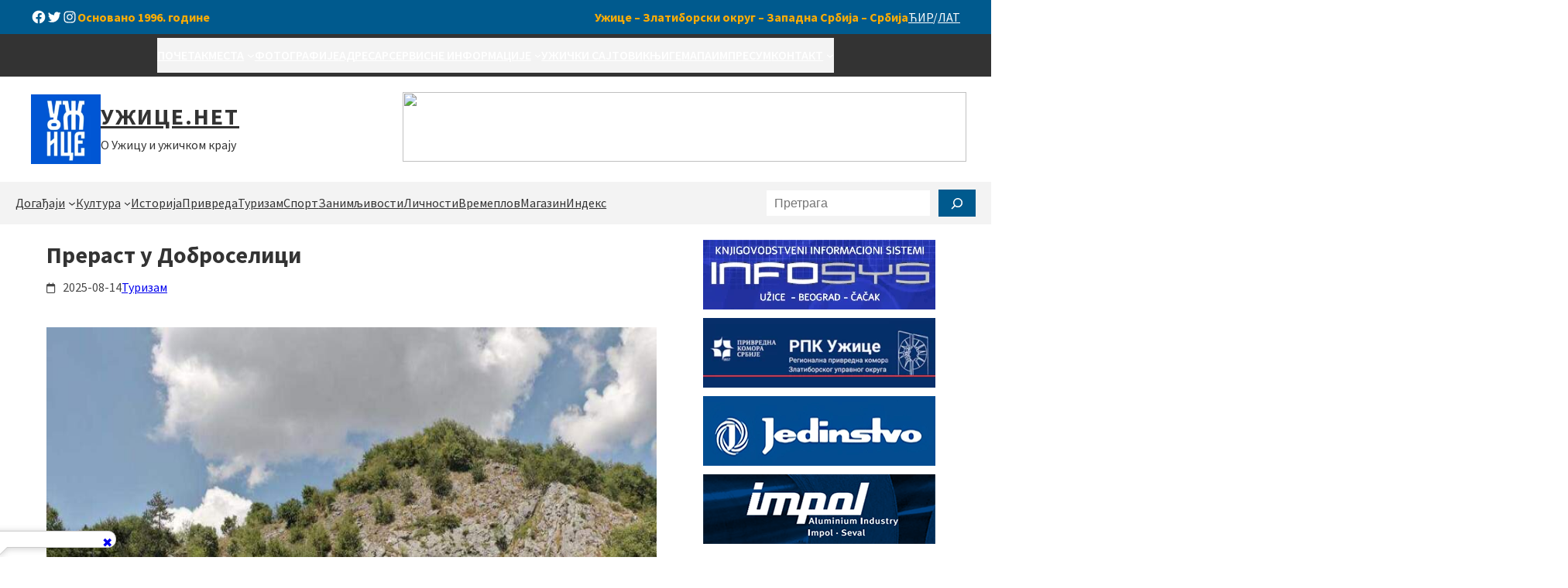

--- FILE ---
content_type: text/html; charset=UTF-8
request_url: https://www.uzice.net/prerast-u-dobroselici/
body_size: 58114
content:
<!DOCTYPE html><html lang="sr-RS"><head><script data-no-optimize="1">var litespeed_docref=sessionStorage.getItem("litespeed_docref");litespeed_docref&&(Object.defineProperty(document,"referrer",{get:function(){return litespeed_docref}}),sessionStorage.removeItem("litespeed_docref"));</script> <meta charset="UTF-8" /><meta name="viewport" content="width=device-width, initial-scale=1" /><meta name='robots' content='index, follow, max-image-preview:large, max-snippet:-1, max-video-preview:-1' />
 <script id="google_gtagjs-js-consent-mode-data-layer" type="litespeed/javascript">window.dataLayer=window.dataLayer||[];function gtag(){dataLayer.push(arguments)}
gtag('consent','default',{"ad_personalization":"denied","ad_storage":"denied","ad_user_data":"denied","analytics_storage":"denied","functionality_storage":"denied","security_storage":"denied","personalization_storage":"denied","region":["AT","BE","BG","CH","CY","CZ","DE","DK","EE","ES","FI","FR","GB","GR","HR","HU","IE","IS","IT","LI","LT","LU","LV","MT","NL","NO","PL","PT","RO","SE","SI","SK"],"wait_for_update":500});window._googlesitekitConsentCategoryMap={"statistics":["analytics_storage"],"marketing":["ad_storage","ad_user_data","ad_personalization"],"functional":["functionality_storage","security_storage"],"preferences":["personalization_storage"]};window._googlesitekitConsents={"ad_personalization":"denied","ad_storage":"denied","ad_user_data":"denied","analytics_storage":"denied","functionality_storage":"denied","security_storage":"denied","personalization_storage":"denied","region":["AT","BE","BG","CH","CY","CZ","DE","DK","EE","ES","FI","FR","GB","GR","HR","HU","IE","IS","IT","LI","LT","LU","LV","MT","NL","NO","PL","PT","RO","SE","SI","SK"],"wait_for_update":500}</script> <link rel="canonical" href="https://www.uzice.net/prerast-u-dobroselici/" /><meta property="og:locale" content="sr_RS" /><meta property="og:type" content="article" /><meta property="og:title" content="Прераст у Доброселици - Ужице.Нет" /><meta property="og:description" content="Велику пажњу туриста на Златибору привлачи ретка и веома занимљива геолошка појава &#8211; прераст. Налази се на месту Точковица у непосредној близини села Доброселица код Водица, а позната је и [&hellip;]" /><meta property="og:url" content="https://www.uzice.net/prerast-u-dobroselici/" /><meta property="og:site_name" content="Ужице.Нет" /><meta property="article:publisher" content="https://www.facebook.com/uzice.net" /><meta property="article:published_time" content="2025-08-14T14:34:00+00:00" /><meta property="article:modified_time" content="2025-09-21T08:11:32+00:00" /><meta property="og:image" content="https://www.uzice.net/wp-content/uploads/2023/08/prerast-dobroselica-01.jpg" /><meta property="og:image:width" content="960" /><meta property="og:image:height" content="640" /><meta property="og:image:type" content="image/jpeg" /><meta name="author" content="Редакција Ужице.Нет" /><meta name="twitter:card" content="summary_large_image" /><meta name="twitter:creator" content="@uzice_net" /><meta name="twitter:site" content="@uzice_net" /><meta name="twitter:label1" content="Написано од" /><meta name="twitter:data1" content="" /><meta name="twitter:label2" content="Процењено време читања" /><meta name="twitter:data2" content="2 минута" /> <script type="application/ld+json" class="yoast-schema-graph">{"@context":"https://schema.org","@graph":[{"@type":"Article","@id":"https://www.uzice.net/prerast-u-dobroselici/#article","isPartOf":{"@id":"https://www.uzice.net/prerast-u-dobroselici/"},"author":{"name":"Редакција Ужице.Нет","@id":"https://www.uzice.net/#/schema/person/08a9aea249cdb70f5d1277cd2c36d025"},"headline":"Прераст у Доброселици","datePublished":"2025-08-14T14:34:00+00:00","dateModified":"2025-09-21T08:11:32+00:00","mainEntityOfPage":{"@id":"https://www.uzice.net/prerast-u-dobroselici/"},"wordCount":222,"commentCount":0,"publisher":{"@id":"https://www.uzice.net/#organization"},"image":{"@id":"https://www.uzice.net/prerast-u-dobroselici/#primaryimage"},"thumbnailUrl":"https://www.uzice.net/wp-content/uploads/2023/08/prerast-dobroselica-01.jpg","keywords":["туризам","златибор","прераст","доброселица","водице","јечменска пећина","точковића пећина","шупљица","пећина","точковица"],"articleSection":["Туризам"],"inLanguage":"sr-RS","potentialAction":[{"@type":"CommentAction","name":"Comment","target":["https://www.uzice.net/prerast-u-dobroselici/#respond"]}]},{"@type":"WebPage","@id":"https://www.uzice.net/prerast-u-dobroselici/","url":"https://www.uzice.net/prerast-u-dobroselici/","name":"Прераст у Доброселици - Ужице.Нет","isPartOf":{"@id":"https://www.uzice.net/#website"},"primaryImageOfPage":{"@id":"https://www.uzice.net/prerast-u-dobroselici/#primaryimage"},"image":{"@id":"https://www.uzice.net/prerast-u-dobroselici/#primaryimage"},"thumbnailUrl":"https://www.uzice.net/wp-content/uploads/2023/08/prerast-dobroselica-01.jpg","datePublished":"2025-08-14T14:34:00+00:00","dateModified":"2025-09-21T08:11:32+00:00","breadcrumb":{"@id":"https://www.uzice.net/prerast-u-dobroselici/#breadcrumb"},"inLanguage":"sr-RS","potentialAction":[{"@type":"ReadAction","target":["https://www.uzice.net/prerast-u-dobroselici/"]}]},{"@type":"ImageObject","inLanguage":"sr-RS","@id":"https://www.uzice.net/prerast-u-dobroselici/#primaryimage","url":"https://www.uzice.net/wp-content/uploads/2023/08/prerast-dobroselica-01.jpg","contentUrl":"https://www.uzice.net/wp-content/uploads/2023/08/prerast-dobroselica-01.jpg","width":960,"height":640},{"@type":"BreadcrumbList","@id":"https://www.uzice.net/prerast-u-dobroselici/#breadcrumb","itemListElement":[{"@type":"ListItem","position":1,"name":"Home","item":"https://www.uzice.net/"},{"@type":"ListItem","position":2,"name":"Прераст у Доброселици"}]},{"@type":"WebSite","@id":"https://www.uzice.net/#website","url":"https://www.uzice.net/","name":"Ужице.Нет","description":"О Ужицу и ужичком крају","publisher":{"@id":"https://www.uzice.net/#organization"},"potentialAction":[{"@type":"SearchAction","target":{"@type":"EntryPoint","urlTemplate":"https://www.uzice.net/?s={search_term_string}"},"query-input":{"@type":"PropertyValueSpecification","valueRequired":true,"valueName":"search_term_string"}}],"inLanguage":"sr-RS"},{"@type":"Organization","@id":"https://www.uzice.net/#organization","name":"Uzice.NET","url":"https://www.uzice.net/","logo":{"@type":"ImageObject","inLanguage":"sr-RS","@id":"https://www.uzice.net/#/schema/logo/image/","url":"https://www.uzice.net/wp-content/uploads/global/uzicenet-cir.png","contentUrl":"https://www.uzice.net/wp-content/uploads/global/uzicenet-cir.png","width":250,"height":248,"caption":"Uzice.NET"},"image":{"@id":"https://www.uzice.net/#/schema/logo/image/"},"sameAs":["https://www.facebook.com/uzice.net","https://x.com/uzice_net","https://www.instagram.com/uzicenet/"]},{"@type":"Person","@id":"https://www.uzice.net/#/schema/person/08a9aea249cdb70f5d1277cd2c36d025","name":"Редакција Ужице.Нет","url":"https://www.uzice.net/author/redakcija/"}]}</script> <title>Прераст у Доброселици - Ужице.Нет</title><link rel='dns-prefetch' href='//www.googletagmanager.com' /><link rel='dns-prefetch' href='//use.fontawesome.com' /><link rel="alternate" type="application/rss+xml" title="Ужице.Нет &raquo; довод" href="https://www.uzice.net/feed/" /><link rel="alternate" type="text/calendar" title="Ужице.Нет &raquo; iCal Feed" href="https://www.uzice.net/kalendar/?ical=1" /><link rel="alternate" title="oEmbed (JSON)" type="application/json+oembed" href="https://www.uzice.net/wp-json/oembed/1.0/embed?url=https%3A%2F%2Fwww.uzice.net%2Fprerast-u-dobroselici%2F" /><link rel="alternate" title="oEmbed (XML)" type="text/xml+oembed" href="https://www.uzice.net/wp-json/oembed/1.0/embed?url=https%3A%2F%2Fwww.uzice.net%2Fprerast-u-dobroselici%2F&#038;format=xml" />
<script id="uziceb-ready" type="litespeed/javascript">window.advanced_ads_ready=function(e,a){a=a||"complete";var d=function(e){return"interactive"===a?"loading"!==e:"complete"===e};d(document.readyState)?e():document.addEventListener("readystatechange",(function(a){d(a.target.readyState)&&e()}),{once:"interactive"===a})},window.advanced_ads_ready_queue=window.advanced_ads_ready_queue||[]</script> <style id='wp-img-auto-sizes-contain-inline-css'>img:is([sizes=auto i],[sizes^="auto," i]){contain-intrinsic-size:3000px 1500px}
/*# sourceURL=wp-img-auto-sizes-contain-inline-css */</style><style id="litespeed-ccss">.wp-block-social-links{background:0 0;box-sizing:border-box;margin-left:0;padding-left:0;padding-right:0;text-indent:0}.wp-block-social-links .wp-social-link a{border-bottom:0;box-shadow:none;text-decoration:none}.wp-block-social-links .wp-social-link a{padding:.25em}.wp-block-social-links .wp-social-link svg{height:1em;width:1em}.wp-block-social-links.has-small-icon-size{font-size:16px}.wp-block-social-links{font-size:24px}.wp-block-social-link{border-radius:9999px;display:block;height:auto}.wp-block-social-link a{align-items:center;display:flex;line-height:0}.wp-block-social-links .wp-block-social-link .wp-block-social-link-anchor,.wp-block-social-links .wp-block-social-link .wp-block-social-link-anchor svg,.wp-block-social-links .wp-block-social-link .wp-block-social-link-anchor:visited{fill:currentColor;color:currentColor}.wp-block-social-links.is-style-logos-only .wp-social-link{background:0 0}.wp-block-social-links.is-style-logos-only .wp-social-link a{padding:0}.wp-block-social-links.is-style-logos-only .wp-social-link svg{height:1.25em;width:1.25em}.wp-block-social-links.is-style-logos-only .wp-social-link-facebook{color:#1778f2}.wp-block-social-links.is-style-logos-only .wp-social-link-instagram{color:#f00075}.wp-block-social-links.is-style-logos-only .wp-social-link-twitter{color:#1da1f2}.wp-block-group{box-sizing:border-box}.wp-block-navigation .wp-block-navigation-item__label{overflow-wrap:break-word}.wp-block-navigation{--navigation-layout-justification-setting:flex-start;--navigation-layout-direction:row;--navigation-layout-wrap:wrap;--navigation-layout-justify:flex-start;--navigation-layout-align:center;position:relative}.wp-block-navigation ul{margin-bottom:0;margin-left:0;margin-top:0;padding-left:0}.wp-block-navigation ul,.wp-block-navigation ul li{list-style:none;padding:0}.wp-block-navigation .wp-block-navigation-item{align-items:center;background-color:inherit;display:flex;position:relative}.wp-block-navigation .wp-block-navigation-item__content{display:block}.wp-block-navigation .wp-block-navigation-item__content.wp-block-navigation-item__content{color:inherit}.wp-block-navigation .wp-block-navigation__submenu-icon{align-self:center;background-color:inherit;border:none;color:currentColor;display:inline-block;font-size:inherit;height:.6em;line-height:0;margin-left:.25em;padding:0;width:.6em}.wp-block-navigation .wp-block-navigation__submenu-icon svg{stroke:currentColor;display:inline-block;height:inherit;margin-top:.075em;width:inherit}.wp-block-navigation .has-child .wp-block-navigation__submenu-container{align-items:normal;background-color:inherit;color:inherit;display:flex;flex-direction:column;height:0;left:-1px;opacity:0;overflow:hidden;position:absolute;top:100%;visibility:hidden;width:0;z-index:2}.wp-block-navigation .has-child .wp-block-navigation__submenu-container>.wp-block-navigation-item>.wp-block-navigation-item__content{display:flex;flex-grow:1}.wp-block-navigation .has-child .wp-block-navigation__submenu-container .wp-block-navigation-item__content{margin:0}@media (min-width:782px){.wp-block-navigation .has-child .wp-block-navigation__submenu-container .wp-block-navigation__submenu-container{left:100%;top:-1px}.wp-block-navigation .has-child .wp-block-navigation__submenu-container .wp-block-navigation__submenu-container:before{background:0 0;content:"";display:block;height:100%;position:absolute;right:100%;width:.5em}.wp-block-navigation .has-child .wp-block-navigation__submenu-container .wp-block-navigation__submenu-icon{margin-right:.25em}.wp-block-navigation .has-child .wp-block-navigation__submenu-container .wp-block-navigation__submenu-icon svg{transform:rotate(-90deg)}}.wp-block-navigation-submenu{display:flex;position:relative}.wp-block-navigation-submenu .wp-block-navigation__submenu-icon svg{stroke:currentColor}.wp-block-navigation__container,.wp-block-navigation__responsive-close,.wp-block-navigation__responsive-container,.wp-block-navigation__responsive-container-content,.wp-block-navigation__responsive-dialog{gap:inherit}.wp-block-navigation:not(.has-background) .wp-block-navigation__submenu-container{background-color:#fff;border:1px solid rgba(0,0,0,.15)}.wp-block-navigation:not(.has-text-color) .wp-block-navigation__submenu-container{color:#000}.wp-block-navigation__container{align-items:var(--navigation-layout-align,initial);display:flex;flex-direction:var(--navigation-layout-direction,initial);flex-wrap:var(--navigation-layout-wrap,wrap);justify-content:var(--navigation-layout-justify,initial);list-style:none;margin:0;padding-left:0}.wp-block-navigation__container:only-child{flex-grow:1}.wp-block-navigation__responsive-container{bottom:0;display:none;left:0;position:fixed;right:0;top:0}.wp-block-navigation__responsive-container .wp-block-navigation__responsive-container-content{align-items:var(--navigation-layout-align,initial);display:flex;flex-direction:var(--navigation-layout-direction,initial);flex-wrap:var(--navigation-layout-wrap,wrap);justify-content:var(--navigation-layout-justify,initial)}@media (min-width:600px){.wp-block-navigation__responsive-container:not(.hidden-by-default):not(.is-menu-open){background-color:inherit;display:block;position:relative;width:100%;z-index:auto}.wp-block-navigation__responsive-container:not(.hidden-by-default):not(.is-menu-open) .wp-block-navigation__responsive-container-close{display:none}}.wp-block-navigation__responsive-container-close,.wp-block-navigation__responsive-container-open{background:0 0;border:none;color:currentColor;margin:0;padding:0;text-transform:inherit;vertical-align:middle}.wp-block-navigation__responsive-container-close svg,.wp-block-navigation__responsive-container-open svg{fill:currentColor;display:block;height:24px;width:24px}.wp-block-navigation__responsive-container-open{display:flex}.wp-block-navigation__responsive-container-open.wp-block-navigation__responsive-container-open.wp-block-navigation__responsive-container-open{font-family:inherit;font-size:inherit;font-weight:inherit}@media (min-width:600px){.wp-block-navigation__responsive-container-open:not(.always-shown){display:none}}.wp-block-navigation__responsive-container-close{position:absolute;right:0;top:0;z-index:2}.wp-block-navigation__responsive-container-close.wp-block-navigation__responsive-container-close.wp-block-navigation__responsive-container-close{font-family:inherit;font-size:inherit;font-weight:inherit}.wp-block-navigation__responsive-close{width:100%}.wp-block-navigation__responsive-dialog{position:relative}.wp-block-navigation{font-size:var(--wp--preset--font-size--16);font-weight:var(--wp--custom--font-weight--medium);line-height:var(--wp--custom--line-height--default)}.wp-block-navigation-is-layout-flex{gap:var(--wp--preset--spacing--x-small)}.wp-block-site-logo{box-sizing:border-box;line-height:0}.wp-block-site-logo a{display:inline-block;line-height:0}.wp-block-site-logo img{height:auto;max-width:100%}.wp-block-site-logo a,.wp-block-site-logo img{border-radius:inherit}.wp-block-site-title a{color:inherit}.wp-block-site-title{font-size:var(--wp--preset--font-size--30);font-weight:var(--wp--custom--font-weight--bold);line-height:var(--wp--custom--line-height--small);margin-top:0;margin-bottom:0}.wp-block-columns{align-items:normal!important;box-sizing:border-box;display:flex;flex-wrap:wrap!important}@media (min-width:782px){.wp-block-columns{flex-wrap:nowrap!important}}.wp-block-columns.are-vertically-aligned-center{align-items:center}@media (max-width:781px){.wp-block-columns:not(.is-not-stacked-on-mobile)>.wp-block-column{flex-basis:100%!important}}@media (min-width:782px){.wp-block-columns:not(.is-not-stacked-on-mobile)>.wp-block-column{flex-basis:0;flex-grow:1}.wp-block-columns:not(.is-not-stacked-on-mobile)>.wp-block-column[style*=flex-basis]{flex-grow:0}}.wp-block-column{flex-grow:1;min-width:0;overflow-wrap:break-word;word-break:break-word}.wp-block-column.is-vertically-aligned-center{align-self:center}.wp-block-column.is-vertically-aligned-center{width:100%}.wp-block-search__button{margin-left:10px;word-break:normal}.wp-block-search__button.has-icon{line-height:0}.wp-block-search__button svg{fill:currentColor;min-height:24px;min-width:24px;vertical-align:text-bottom}.wp-block-search__inside-wrapper{display:flex;flex:auto;flex-wrap:nowrap;max-width:100%}.wp-block-search__label{width:100%}.wp-block-search__input{-webkit-appearance:initial;appearance:none;border:1px solid #949494;flex-grow:1;margin-left:0;margin-right:0;min-width:3rem;padding:8px;text-decoration:unset!important}.wp-block-search{color:var(--wp--preset--color--paragraph)}.wp-block-search .wp-block-search__label,.wp-block-search .wp-block-search__input,.wp-block-search .wp-block-search__button{font-size:var(--wp--preset--font-size--16);font-weight:var(--wp--custom--font-weight--regular);line-height:var(--wp--custom--line-height--default)}.wp-block-search .wp-block-search__label{font-weight:700}.wp-block-search__button{border:1px solid #ccc;padding:.375em .625em}.wp-block-post-title{box-sizing:border-box;word-break:break-word}.wp-block-post-title{font-size:var(--wp--preset--font-size--30);font-weight:var(--wp--custom--font-weight--bold);line-height:var(--wp--custom--line-height--small);margin-top:0;margin-bottom:0}.wp-block-post-date{box-sizing:border-box}.wp-block-post-date{font-size:var(--wp--preset--font-size--16)}.wp-block-post-terms{box-sizing:border-box}.wp-block-post-terms{font-size:var(--wp--preset--font-size-16)}.wp-block-post-author{display:flex;flex-wrap:wrap}.wp-block-post-author__content{flex-basis:0;flex-grow:1}.wp-block-post-author__name{margin:0}.wp-block-post-author{font-size:var(--wp--preset--font-size--16)}.wp-block-image img{box-sizing:border-box;height:auto;max-width:100%;vertical-align:bottom}.wp-block-image.alignright{display:table}.wp-block-image{margin:0 0 1em}.wp-block-post-comments-form input:not([type=submit]),.wp-block-post-comments-form textarea{border:1px solid #949494;font-family:inherit;font-size:1em}.wp-block-post-comments-form input:not([type=submit]):not([type=checkbox]),.wp-block-post-comments-form textarea{padding:calc(.667em + 2px)}.wp-block-post-comments-form .comment-form textarea{box-sizing:border-box;display:block;width:100%}.mailpoet_form_html p{font-family:Arial,Helvetica,sans-serif;font-size:16px;-moz-osx-font-smoothing:grayscale;-webkit-font-smoothing:antialiased;font-synthesis:none;font-weight:400;letter-spacing:normal}.mailpoet_form_html label{font-family:Arial,Helvetica,sans-serif;margin-bottom:10px}.mailpoet_form_html input{font-family:Arial,Helvetica,sans-serif}.mailpoet_form_loading{display:none;text-align:center;width:30px}.mailpoet_form_loading>span{animation:mailpoet-bouncedelay 1.4s infinite ease-in-out both;background-color:#5b5b5b;border-radius:100%;display:inline-block;height:5px;width:5px}.mailpoet_form_loading .mailpoet_bounce1{animation-delay:-.32s}.mailpoet_form_loading .mailpoet_bounce2{animation-delay:-.16s;margin:0 7px}@keyframes mailpoet-bouncedelay{0%,80%,100%{transform:scale(0)}40%{transform:scale(1)}}.mailpoet_form_popup_overlay{background-color:#000;display:none;height:100%;left:0;margin:0;max-width:100%!important;opacity:.7;position:fixed;top:0;width:100%!important;z-index:100000}:root{--wp-admin-theme-color:#007cba;--wp-admin-theme-color--rgb:0,124,186;--wp-admin-theme-color-darker-10:#006ba1;--wp-admin-theme-color-darker-10--rgb:0,107,161;--wp-admin-theme-color-darker-20:#005a87;--wp-admin-theme-color-darker-20--rgb:0,90,135;--wp-admin-border-width-focus:2px;--wp-block-synced-color:#7a00df;--wp-block-synced-color--rgb:122,0,223}:root{--wp--preset--font-size--normal:16px;--wp--preset--font-size--huge:42px}.has-text-align-left{text-align:left}.has-text-align-right{text-align:right}.screen-reader-text{clip:rect(1px,1px,1px,1px);word-wrap:normal!important;border:0;-webkit-clip-path:inset(50%);clip-path:inset(50%);height:1px;margin:-1px;overflow:hidden;padding:0;position:absolute;width:1px}body{--wp--preset--color--black:#000;--wp--preset--color--cyan-bluish-gray:#abb8c3;--wp--preset--color--white:#fff;--wp--preset--color--pale-pink:#f78da7;--wp--preset--color--vivid-red:#cf2e2e;--wp--preset--color--luminous-vivid-orange:#ff6900;--wp--preset--color--luminous-vivid-amber:#fcb900;--wp--preset--color--light-green-cyan:#7bdcb5;--wp--preset--color--vivid-green-cyan:#00d084;--wp--preset--color--pale-cyan-blue:#8ed1fc;--wp--preset--color--vivid-cyan-blue:#0693e3;--wp--preset--color--vivid-purple:#9b51e0;--wp--preset--color--transparent:transparent;--wp--preset--color--primary:#005a8e;--wp--preset--color--secondary:#feac02;--wp--preset--color--foreground-color:#121212;--wp--preset--color--bg-color:#fff;--wp--preset--color--heading:#242424;--wp--preset--color--paragraph:#333;--wp--preset--color--lightcolor:#fefefe;--wp--preset--color--bd-color:#f3f3f3;--wp--preset--color--spring-green:#91be0b;--wp--preset--color--celery:#83b400;--wp--preset--color--kelly-green:#1f7009;--wp--preset--color--lagoon:#3bbe94;--wp--preset--color--mermaid:#01a58a;--wp--preset--color--turquoise:#24bbc2;--wp--preset--color--peacock:#006776;--wp--preset--color--iris:#5c58a4;--wp--preset--color--beet:#650044;--wp--preset--color--purple:#5e047f;--wp--preset--color--lemon:#fbe201;--wp--preset--color--gold:#fdc003;--wp--preset--color--latte:#d2bf9e;--wp--preset--color--mocha:#714f2a;--wp--preset--color--slate:#3b453c;--wp--preset--gradient--vivid-cyan-blue-to-vivid-purple:linear-gradient(135deg,rgba(6,147,227,1) 0%,#9b51e0 100%);--wp--preset--gradient--light-green-cyan-to-vivid-green-cyan:linear-gradient(135deg,#7adcb4 0%,#00d082 100%);--wp--preset--gradient--luminous-vivid-amber-to-luminous-vivid-orange:linear-gradient(135deg,rgba(252,185,0,1) 0%,rgba(255,105,0,1) 100%);--wp--preset--gradient--luminous-vivid-orange-to-vivid-red:linear-gradient(135deg,rgba(255,105,0,1) 0%,#cf2e2e 100%);--wp--preset--gradient--very-light-gray-to-cyan-bluish-gray:linear-gradient(135deg,#eee 0%,#a9b8c3 100%);--wp--preset--gradient--cool-to-warm-spectrum:linear-gradient(135deg,#4aeadc 0%,#9778d1 20%,#cf2aba 40%,#ee2c82 60%,#fb6962 80%,#fef84c 100%);--wp--preset--gradient--blush-light-purple:linear-gradient(135deg,#ffceec 0%,#9896f0 100%);--wp--preset--gradient--blush-bordeaux:linear-gradient(135deg,#fecda5 0%,#fe2d2d 50%,#6b003e 100%);--wp--preset--gradient--luminous-dusk:linear-gradient(135deg,#ffcb70 0%,#c751c0 50%,#4158d0 100%);--wp--preset--gradient--pale-ocean:linear-gradient(135deg,#fff5cb 0%,#b6e3d4 50%,#33a7b5 100%);--wp--preset--gradient--electric-grass:linear-gradient(135deg,#caf880 0%,#71ce7e 100%);--wp--preset--gradient--midnight:linear-gradient(135deg,#020381 0%,#2874fc 100%);--wp--preset--gradient--vertical-primary-to-secondary:linear-gradient(to bottom,#ed2161 0%,#dfb297 100%);--wp--preset--gradient--vertical-primary-to-background:linear-gradient(to bottom,#ed2161 0%,#fff 100%);--wp--preset--gradient--vertical-secondary-to-background:linear-gradient(to bottom,#dfb297 0%,#fff 100%);--wp--preset--gradient--warm-flame:linear-gradient(45deg,#ff9a9e 0%,#fad0c4 99%,#fad0c4 100%);--wp--preset--gradient--night-fade:linear-gradient(to top,#a18cd1 0%,#fbc2eb 100%);--wp--preset--gradient--spring-warm:linear-gradient(to top,#fad0c4 0%,#ffd1ff 100%);--wp--preset--gradient--young-passion:linear-gradient(to right,#ff8177 0%,#ff867a 0%,#ff8c7f 21%,#f99185 52%,#cf556c 78%,#b12a5b 100%);--wp--preset--gradient--sunny-morning:linear-gradient(120deg,#f6d365 0%,#fda085 100%);--wp--preset--gradient--dusty-grass:linear-gradient(120deg,#d4fc79 0%,#96e6a1 100%);--wp--preset--gradient--tempting-azure:linear-gradient(120deg,#84fab0 0%,#8fd3f4 100%);--wp--preset--gradient--malibu-beach:linear-gradient(to right,#4facfe 0%,#00f2fe 100%);--wp--preset--gradient--grown-early:linear-gradient(to top,#0ba360 0%,#3cba92 100%);--wp--preset--gradient--sharp-blues:linear-gradient(to top,#00c6fb 0%,#005bea 100%);--wp--preset--gradient--above-clouds:linear-gradient(to left,#bdbbbe 0%,#9d9ea3 100%),radial-gradient(88% 271%,rgba(255,255,255,.25) 0%,rgba(254,254,254,.25) 1%,rgba(0,0,0,.25) 100%),radial-gradient(50% 100%,rgba(255,255,255,.3) 0%,rgba(0,0,0,.3) 100%);--wp--preset--gradient--plum-bath:linear-gradient(to top,#cc208e 0%,#6713d2 100%);--wp--preset--gradient--smart-indigo:linear-gradient(to top,#b224ef 0%,#7579ff 100%);--wp--preset--gradient--fruit-blend:linear-gradient(to right,#f9d423 0%,#ff4e50 100%);--wp--preset--gradient--night-call:linear-gradient(-225deg,#ac32e4 0%,#7918f2 48%,#4801ff 100%);--wp--preset--gradient--teen-party:linear-gradient(-225deg,#ff057c 0%,#8d0b93 50%,#321575 100%);--wp--preset--font-size--small:13px;--wp--preset--font-size--medium:20px;--wp--preset--font-size--large:36px;--wp--preset--font-size--x-large:42px;--wp--preset--font-size--90:clamp(60px,9vw,90px);--wp--preset--font-size--81:clamp(54px,8.1vw,81px);--wp--preset--font-size--72:clamp(51px,7.2vw,72px);--wp--preset--font-size--60:clamp(45px,6vw,60px);--wp--preset--font-size--54:clamp(42px,6vw,54px);--wp--preset--font-size--48:clamp(36px,4.8vw,48px);--wp--preset--font-size--42:clamp(27px,4.2vw,42px);--wp--preset--font-size--36:clamp(24px,3.6vw,36px);--wp--preset--font-size--30:clamp(21px,3vw,30px);--wp--preset--font-size--24:clamp(20px,2.4vw,24px);--wp--preset--font-size--20:clamp(18px,2vw,20px);--wp--preset--font-size--18:clamp(16px,1.8vw,18px);--wp--preset--font-size--16:clamp(14px,1.6vw,16px);--wp--preset--font-size--14:clamp(12px,1.4vw,14px);--wp--preset--font-family--system-font:-apple-system,BlinkMacSystemFont,'Segoe UI',Roboto,Oxygen-Sans,Ubuntu,Cantarell,'Helvetica Neue',sans-serif;--wp--preset--font-family--roboto:Roboto;--wp--preset--font-family--roboto-slab:Roboto Slab;--wp--preset--font-family--inter:Inter;--wp--preset--font-family--montserrat:Montserrat;--wp--preset--font-family--poppins:Poppins;--wp--preset--font-family--cinzel:Cinzel;--wp--preset--font-family--raleway:Raleway;--wp--preset--font-family--merriweather:Merriweather;--wp--preset--font-family--playfair-display:Playfair Display;--wp--preset--font-family--oswald:Oswald;--wp--preset--font-family--great-vibes:Great Vibes;--wp--preset--font-family--source-sans-pro:Source Sans Pro;--wp--preset--font-family--lato:Lato;--wp--preset--font-family--archivo:Archivo;--wp--preset--spacing--xx-small:10px;--wp--preset--spacing--x-small:20px;--wp--preset--spacing--small:clamp(20px,4vw,40px);--wp--preset--spacing--medium:clamp(30px,6vw,60px);--wp--preset--spacing--large:clamp(40px,8vw,80px);--wp--preset--spacing--x-large:clamp(50px,10vw,100px);--wp--preset--spacing--xx-large:clamp(60px,10vw,120px);--wp--preset--shadow--natural:6px 6px 9px rgba(0,0,0,.2);--wp--preset--shadow--deep:12px 12px 50px rgba(0,0,0,.4);--wp--preset--shadow--sharp:6px 6px 0px rgba(0,0,0,.2);--wp--preset--shadow--outlined:6px 6px 0px -3px rgba(255,255,255,1),6px 6px rgba(0,0,0,1);--wp--preset--shadow--crisp:6px 6px 0px rgba(0,0,0,1);--wp--custom--line-height--default:1;--wp--custom--line-height--tiny:1.2;--wp--custom--line-height--small:1.3;--wp--custom--line-height--medium:1.4;--wp--custom--line-height--large:1.5;--wp--custom--line-height--xlarge:1.6;--wp--custom--font-weight--thin:100;--wp--custom--font-weight--extra-light:200;--wp--custom--font-weight--light:300;--wp--custom--font-weight--regular:400;--wp--custom--font-weight--medium:500;--wp--custom--font-weight--semibold:600;--wp--custom--font-weight--bold:700;--wp--custom--font-weight--extra-bold:800;--wp--custom--font-weight--black:900;--wp--custom--border-radius--xs:4px;--wp--custom--border-radius--sm:6px;--wp--custom--border-radius--md:10px;--wp--custom--border-radius--lg:15px;--wp--custom--border-radius--xl:20px;--wp--custom--border-radius--full:9999px;--wp--custom--border-radius--none:0;--wp--custom--shadow-md:0 5px 5px 0 rgba(0,0,0,.2);--wp--custom--shadow-sm:0 1px 1px 0 rgba(0,0,0,.2)}body{margin:0;--wp--style--global--content-size:1260px;--wp--style--global--wide-size:1260px}.wp-site-blocks{padding-top:var(--wp--style--root--padding-top);padding-bottom:var(--wp--style--root--padding-bottom)}.has-global-padding{padding-right:var(--wp--style--root--padding-right);padding-left:var(--wp--style--root--padding-left)}.has-global-padding>.alignfull{margin-right:calc(var(--wp--style--root--padding-right)*-1);margin-left:calc(var(--wp--style--root--padding-left)*-1)}body{--wp--style--block-gap:var(--wp--preset--spacing--x-small)}body .is-layout-constrained>.alignright{float:right;margin-inline-start:2em;margin-inline-end:0}body .is-layout-constrained>.alignwide{max-width:var(--wp--style--global--wide-size)}body .is-layout-flex{display:flex}body .is-layout-flex{flex-wrap:wrap;align-items:center}body .is-layout-flex>*{margin:0}body{background-color:var(--wp--preset--color--bg-color);color:var(--wp--preset--color--paragraph);font-family:var(--wp--preset--font-family--source-sans-pro);font-size:var(--wp--preset--font-size--16);font-weight:var(--wp--custom--font-weight--regular);line-height:var(--wp--custom--line-height--large);--wp--style--root--padding-top:0px;--wp--style--root--padding-right:var(--wp--preset--spacing--x-small);--wp--style--root--padding-bottom:0px;--wp--style--root--padding-left:var(--wp--preset--spacing--x-small)}h1{font-size:30px;line-height:var(--wp--custom--line-height--small)}h2{font-size:24px;line-height:var(--wp--custom--line-height--small)}.wp-element-button{background-color:#32373c;border-width:0;color:#fff;font-family:inherit;font-size:inherit;line-height:inherit;padding:calc(.667em + 2px) calc(1.333em + 2px);text-decoration:none}.has-secondary-color{color:var(--wp--preset--color--secondary)!important}.has-bg-color-color{color:var(--wp--preset--color--bg-color)!important}.has-lightcolor-color{color:var(--wp--preset--color--lightcolor)!important}.has-primary-background-color{background-color:var(--wp--preset--color--primary)!important}.has-bg-color-background-color{background-color:var(--wp--preset--color--bg-color)!important}.has-paragraph-background-color{background-color:var(--wp--preset--color--paragraph)!important}.has-bd-color-background-color{background-color:var(--wp--preset--color--bd-color)!important}.has-16-font-size{font-size:var(--wp--preset--font-size--16)!important}body{--wp--custom--boldblocks--spacing--baseline:var(--wp--preset--spacing--x-small)}.wp-container-core-social-links-layout-1.wp-container-core-social-links-layout-1{gap:var(--wp--preset--spacing--xx-small) var(--wp--preset--spacing--xx-small);justify-content:center}.wp-container-core-group-layout-1.wp-container-core-group-layout-1{flex-wrap:nowrap;gap:0}.wp-container-content-1{flex-grow:1}.wp-elements-4735ac30c7e7190153b929d6da5ae817 a{color:var(--wp--preset--color--bg-color)}.wp-container-core-group-layout-2.wp-container-core-group-layout-2{flex-wrap:nowrap;gap:var(--wp--preset--spacing--small)}.wp-container-core-group-layout-3.wp-container-core-group-layout-3{justify-content:space-between}.wp-container-core-navigation-layout-1.wp-container-core-navigation-layout-1{gap:var(--wp--preset--spacing--x-small)}.wp-container-core-group-layout-6.wp-container-core-group-layout-6{justify-content:center}.wp-container-core-group-layout-7.wp-container-core-group-layout-7>*{margin-block-start:0;margin-block-end:0}.wp-container-core-group-layout-8.wp-container-core-group-layout-8>*{margin-block-start:0;margin-block-end:0}.wp-container-core-group-layout-8.wp-container-core-group-layout-8.wp-container-core-group-layout-8.wp-container-core-group-layout-8>*+*{margin-block-start:0;margin-block-end:0}.wp-container-core-group-layout-9.wp-container-core-group-layout-9{flex-wrap:nowrap;gap:var(--wp--preset--spacing--x-small)}.wp-container-core-column-layout-1.wp-container-core-column-layout-1>*{margin-block-start:0;margin-block-end:0}.wp-container-core-columns-layout-1.wp-container-core-columns-layout-1{flex-wrap:nowrap}.wp-container-core-group-layout-11.wp-container-core-group-layout-11>*{margin-block-start:0;margin-block-end:0}.wp-container-core-navigation-layout-2.wp-container-core-navigation-layout-2{gap:var(--wp--preset--spacing--x-small)}.wp-container-core-group-layout-12.wp-container-core-group-layout-12{justify-content:space-between}.wp-container-core-group-layout-13.wp-container-core-group-layout-13>*{margin-block-start:0;margin-block-end:0}.wp-container-core-group-layout-14.wp-container-core-group-layout-14>*{margin-block-start:0;margin-block-end:0}.wp-container-core-group-layout-14.wp-container-core-group-layout-14.wp-container-core-group-layout-14.wp-container-core-group-layout-14>*+*{margin-block-start:0px;margin-block-end:0}.wp-container-core-group-layout-15.wp-container-core-group-layout-15{justify-content:flex-start}.wp-container-core-group-layout-16.wp-container-core-group-layout-16>*{margin-block-start:0;margin-block-end:0}.wp-container-core-group-layout-16.wp-container-core-group-layout-16.wp-container-core-group-layout-16.wp-container-core-group-layout-16>*+*{margin-block-start:var(--wp--preset--spacing--xx-small);margin-block-end:0}.wp-container-core-group-layout-23.wp-container-core-group-layout-23{flex-direction:column;align-items:flex-start}.wp-container-core-group-layout-25.wp-container-core-group-layout-25>*{margin-block-start:0;margin-block-end:0}.wp-container-core-group-layout-25.wp-container-core-group-layout-25.wp-container-core-group-layout-25.wp-container-core-group-layout-25>*+*{margin-block-start:5px;margin-block-end:0}.wp-elements-0ed8d7ff1aa913a8d8adc64f0123da00 a{color:var(--wp--preset--color--bg-color)}.wp-container-core-columns-layout-2.wp-container-core-columns-layout-2{flex-wrap:nowrap}.wp-container-core-group-layout-30.wp-container-core-group-layout-30>*{margin-block-start:0;margin-block-end:0}.wp-container-core-group-layout-39.wp-container-core-group-layout-39>*{margin-block-start:0;margin-block-end:0}.wp-container-core-group-layout-39.wp-container-core-group-layout-39.wp-container-core-group-layout-39.wp-container-core-group-layout-39>*+*{margin-block-start:var(--wp--preset--spacing--small);margin-block-end:0}.wp-container-core-columns-layout-3.wp-container-core-columns-layout-3{flex-wrap:nowrap;gap:var(--wp--preset--spacing--small) var(--wp--preset--spacing--small)}:host,:root{--fa-style-family-brands:"Font Awesome 6 Brands";--fa-font-brands:normal 400 1em/1 "Font Awesome 6 Brands"}:host,:root{--fa-font-regular:normal 400 1em/1 "Font Awesome 6 Free"}:host,:root{--fa-style-family-classic:"Font Awesome 6 Free";--fa-font-solid:normal 900 1em/1 "Font Awesome 6 Free"}*,*:before,*:after{-webkit-box-sizing:inherit;box-sizing:inherit}html{-webkit-text-size-adjust:100%;-webkit-font-smoothing:antialiased}a{outline:0}input[type=email],input[type=search],textarea{display:block;background-color:var(--wp--preset--color--bg-color);width:100%;color:var(--wp--preset--color--foreground);font-size:var(--wp--preset--font-size--16);line-height:var(--wp--custom--line-height--default);border:1px solid var(--wp--preset--color--bd-color);padding:var(--wp--preset--spacing--xx-small)}textarea{width:100%;height:150px;padding:var(--wp--preset--spacing--xx-small)}.wp-site-blocks>*+*{-webkit-margin-before:0;margin-block-start:0}@media screen and (max-width:767px){.sm-align-center{width:100%;display:-webkit-box;display:-ms-flexbox;display:flex;-ms-flex-wrap:wrap;flex-wrap:wrap;-webkit-box-pack:center;-ms-flex-pack:center;justify-content:center;text-align:center;-ms-flex-line-pack:justify;align-content:space-between}}.wp-block-image{margin:0}.wp-block-post-date{display:inline-block;margin-right:10px;margin-top:6px;opacity:.9}.wp-block-post-date:before{content:"";display:inline-block;font-family:"Font Awesome 5 Free";font-size:13px;margin-right:10px}.wp-block-post-date:before{content:"\f133"}.wp-block-navigation .wp-block-navigation__container li a{line-height:45px}.wp-block-navigation ul.wp-block-navigation__container li.has-child ul.wp-block-navigation__submenu-container{background-color:inherit;-webkit-box-shadow:10px 10px 10px rgba(0,0,0,.05);box-shadow:10px 10px 10px rgba(0,0,0,.05)}.wp-block-navigation ul.wp-block-navigation__container li.has-child ul.wp-block-navigation__submenu-container li a{line-height:25px;border-bottom:1px solid rgba(0,0,0,.05)}.wp-block-navigation__responsive-container{-webkit-animation:slideRight .2s ease-in-out;animation:slideRight .2s ease-in-out}@media screen and (max-width:600px){.wp-block-navigation__responsive-container .wp-block-navigation__responsive-container-close{background:var(--wp--preset--color--primary);color:var(--wp--preset--color--lightcolor);right:auto;left:0;border-radius:0 0 100px;padding:5px 14px 14px 8px}}@-webkit-keyframes slideRight{0%{right:0}100%{right:300px}}@keyframes slideRight{0%{right:0}100%{right:300px}}.wp-block-search .wp-block-search__inside-wrapper{display:-webkit-box;display:-ms-flexbox;display:flex;-webkit-box-align:center;-ms-flex-align:center;align-items:center;-webkit-box-pack:justify;-ms-flex-pack:justify;justify-content:space-between}.wp-block-search .wp-block-search__inside-wrapper input.wp-block-search__input{height:35px;border:1px solid var(--wp--preset--color--bd-color);padding:10px}.wp-block-search .wp-block-search__inside-wrapper button.wp-block-search__button{display:-webkit-box;display:-ms-flexbox;display:flex;-webkit-box-pack:center;-ms-flex-pack:center;justify-content:center;-webkit-box-align:center;-ms-flex-align:center;align-items:center;height:35px;padding:10px;border:2px solid var(--wp--preset--color--primary)}:root{--animate-duration:1s;--animate-delay:1s;--animate-repeat:1}#mailpoet_form_1 .mailpoet_form_loading{width:30px;text-align:center;line-height:normal}#mailpoet_form_1 .mailpoet_form_loading>span{width:5px;height:5px;background-color:#5b5b5b}</style><link rel="preload" data-asynced="1" data-optimized="2" as="style" onload="this.onload=null;this.rel='stylesheet'" href="https://www.uzice.net/wp-content/litespeed/ucss/40b149a458c7a75c49e24870adf50650.css?ver=3fe46" /><script data-optimized="1" type="litespeed/javascript" data-src="https://www.uzice.net/wp-content/plugins/litespeed-cache/assets/js/css_async.min.js"></script> <style id='wp-block-group-inline-css'>.wp-block-group{box-sizing:border-box}:where(.wp-block-group.wp-block-group-is-layout-constrained){position:relative}
/*# sourceURL=https://www.uzice.net/wp-includes/blocks/group/style.min.css */</style><style id='wp-block-group-theme-inline-css'>:where(.wp-block-group.has-background){padding:1.25em 2.375em}
/*# sourceURL=https://www.uzice.net/wp-includes/blocks/group/theme.min.css */</style><style id='wp-block-paragraph-inline-css'>.is-small-text{font-size:.875em}.is-regular-text{font-size:1em}.is-large-text{font-size:2.25em}.is-larger-text{font-size:3em}.has-drop-cap:not(:focus):first-letter{float:left;font-size:8.4em;font-style:normal;font-weight:100;line-height:.68;margin:.05em .1em 0 0;text-transform:uppercase}body.rtl .has-drop-cap:not(:focus):first-letter{float:none;margin-left:.1em}p.has-drop-cap.has-background{overflow:hidden}:root :where(p.has-background){padding:1.25em 2.375em}:where(p.has-text-color:not(.has-link-color)) a{color:inherit}p.has-text-align-left[style*="writing-mode:vertical-lr"],p.has-text-align-right[style*="writing-mode:vertical-rl"]{rotate:180deg}
/*# sourceURL=https://www.uzice.net/wp-includes/blocks/paragraph/style.min.css */</style><style id='wp-block-navigation-link-inline-css'>.wp-block-navigation .wp-block-navigation-item__label{overflow-wrap:break-word}.wp-block-navigation .wp-block-navigation-item__description{display:none}.link-ui-tools{outline:1px solid #f0f0f0;padding:8px}.link-ui-block-inserter{padding-top:8px}.link-ui-block-inserter__back{margin-left:8px;text-transform:uppercase}
/*# sourceURL=https://www.uzice.net/wp-includes/blocks/navigation-link/style.min.css */</style><style id='wp-block-site-logo-inline-css'>.wp-block-site-logo{box-sizing:border-box;line-height:0}.wp-block-site-logo a{display:inline-block;line-height:0}.wp-block-site-logo.is-default-size img{height:auto;width:120px}.wp-block-site-logo img{height:auto;max-width:100%}.wp-block-site-logo a,.wp-block-site-logo img{border-radius:inherit}.wp-block-site-logo.aligncenter{margin-left:auto;margin-right:auto;text-align:center}:root :where(.wp-block-site-logo.is-style-rounded){border-radius:9999px}
/*# sourceURL=https://www.uzice.net/wp-includes/blocks/site-logo/style.min.css */</style><style id='wp-block-site-title-inline-css'>.wp-block-site-title{box-sizing:border-box}.wp-block-site-title :where(a){color:inherit;font-family:inherit;font-size:inherit;font-style:inherit;font-weight:inherit;letter-spacing:inherit;line-height:inherit;text-decoration:inherit}
/*# sourceURL=https://www.uzice.net/wp-includes/blocks/site-title/style.min.css */</style><style id='wp-block-site-tagline-inline-css'>.wp-block-site-tagline{box-sizing:border-box}
/*# sourceURL=https://www.uzice.net/wp-includes/blocks/site-tagline/style.min.css */</style><style id='wp-block-columns-inline-css'>.wp-block-columns{box-sizing:border-box;display:flex;flex-wrap:wrap!important}@media (min-width:782px){.wp-block-columns{flex-wrap:nowrap!important}}.wp-block-columns{align-items:normal!important}.wp-block-columns.are-vertically-aligned-top{align-items:flex-start}.wp-block-columns.are-vertically-aligned-center{align-items:center}.wp-block-columns.are-vertically-aligned-bottom{align-items:flex-end}@media (max-width:781px){.wp-block-columns:not(.is-not-stacked-on-mobile)>.wp-block-column{flex-basis:100%!important}}@media (min-width:782px){.wp-block-columns:not(.is-not-stacked-on-mobile)>.wp-block-column{flex-basis:0;flex-grow:1}.wp-block-columns:not(.is-not-stacked-on-mobile)>.wp-block-column[style*=flex-basis]{flex-grow:0}}.wp-block-columns.is-not-stacked-on-mobile{flex-wrap:nowrap!important}.wp-block-columns.is-not-stacked-on-mobile>.wp-block-column{flex-basis:0;flex-grow:1}.wp-block-columns.is-not-stacked-on-mobile>.wp-block-column[style*=flex-basis]{flex-grow:0}:where(.wp-block-columns){margin-bottom:1.75em}:where(.wp-block-columns.has-background){padding:1.25em 2.375em}.wp-block-column{flex-grow:1;min-width:0;overflow-wrap:break-word;word-break:break-word}.wp-block-column.is-vertically-aligned-top{align-self:flex-start}.wp-block-column.is-vertically-aligned-center{align-self:center}.wp-block-column.is-vertically-aligned-bottom{align-self:flex-end}.wp-block-column.is-vertically-aligned-stretch{align-self:stretch}.wp-block-column.is-vertically-aligned-bottom,.wp-block-column.is-vertically-aligned-center,.wp-block-column.is-vertically-aligned-top{width:100%}
/*# sourceURL=https://www.uzice.net/wp-includes/blocks/columns/style.min.css */</style><style id='wp-block-search-inline-css'>.wp-block-search__button{margin-left:10px;word-break:normal}.wp-block-search__button.has-icon{line-height:0}.wp-block-search__button svg{height:1.25em;min-height:24px;min-width:24px;width:1.25em;fill:currentColor;vertical-align:text-bottom}:where(.wp-block-search__button){border:1px solid #ccc;padding:6px 10px}.wp-block-search__inside-wrapper{display:flex;flex:auto;flex-wrap:nowrap;max-width:100%}.wp-block-search__label{width:100%}.wp-block-search.wp-block-search__button-only .wp-block-search__button{box-sizing:border-box;display:flex;flex-shrink:0;justify-content:center;margin-left:0;max-width:100%}.wp-block-search.wp-block-search__button-only .wp-block-search__inside-wrapper{min-width:0!important;transition-property:width}.wp-block-search.wp-block-search__button-only .wp-block-search__input{flex-basis:100%;transition-duration:.3s}.wp-block-search.wp-block-search__button-only.wp-block-search__searchfield-hidden,.wp-block-search.wp-block-search__button-only.wp-block-search__searchfield-hidden .wp-block-search__inside-wrapper{overflow:hidden}.wp-block-search.wp-block-search__button-only.wp-block-search__searchfield-hidden .wp-block-search__input{border-left-width:0!important;border-right-width:0!important;flex-basis:0;flex-grow:0;margin:0;min-width:0!important;padding-left:0!important;padding-right:0!important;width:0!important}:where(.wp-block-search__input){appearance:none;border:1px solid #949494;flex-grow:1;font-family:inherit;font-size:inherit;font-style:inherit;font-weight:inherit;letter-spacing:inherit;line-height:inherit;margin-left:0;margin-right:0;min-width:3rem;padding:8px;text-decoration:unset!important;text-transform:inherit}:where(.wp-block-search__button-inside .wp-block-search__inside-wrapper){background-color:#fff;border:1px solid #949494;box-sizing:border-box;padding:4px}:where(.wp-block-search__button-inside .wp-block-search__inside-wrapper) .wp-block-search__input{border:none;border-radius:0;padding:0 4px}:where(.wp-block-search__button-inside .wp-block-search__inside-wrapper) .wp-block-search__input:focus{outline:none}:where(.wp-block-search__button-inside .wp-block-search__inside-wrapper) :where(.wp-block-search__button){padding:4px 8px}.wp-block-search.aligncenter .wp-block-search__inside-wrapper{margin:auto}.wp-block[data-align=right] .wp-block-search.wp-block-search__button-only .wp-block-search__inside-wrapper{float:right}
/*# sourceURL=https://www.uzice.net/wp-includes/blocks/search/style.min.css */</style><style id='wp-block-search-theme-inline-css'>.wp-block-search .wp-block-search__label{font-weight:700}.wp-block-search__button{border:1px solid #ccc;padding:.375em .625em}
/*# sourceURL=https://www.uzice.net/wp-includes/blocks/search/theme.min.css */</style><style id='wp-block-template-part-theme-inline-css'>:root :where(.wp-block-template-part.has-background){margin-bottom:0;margin-top:0;padding:1.25em 2.375em}
/*# sourceURL=https://www.uzice.net/wp-includes/blocks/template-part/theme.min.css */</style><style id='wp-block-post-title-inline-css'>.wp-block-post-title{box-sizing:border-box;word-break:break-word}.wp-block-post-title :where(a){display:inline-block;font-family:inherit;font-size:inherit;font-style:inherit;font-weight:inherit;letter-spacing:inherit;line-height:inherit;text-decoration:inherit}
/*# sourceURL=https://www.uzice.net/wp-includes/blocks/post-title/style.min.css */</style><style id='wp-block-post-date-inline-css'>.wp-block-post-date{box-sizing:border-box}
/*# sourceURL=https://www.uzice.net/wp-includes/blocks/post-date/style.min.css */</style><style id='wp-block-post-terms-inline-css'>.wp-block-post-terms{box-sizing:border-box}.wp-block-post-terms .wp-block-post-terms__separator{white-space:pre-wrap}
/*# sourceURL=https://www.uzice.net/wp-includes/blocks/post-terms/style.min.css */</style><style id='wp-block-post-author-inline-css'>.wp-block-post-author{box-sizing:border-box;display:flex;flex-wrap:wrap}.wp-block-post-author__byline{font-size:.5em;margin-bottom:0;margin-top:0;width:100%}.wp-block-post-author__avatar{margin-right:1em}.wp-block-post-author__bio{font-size:.7em;margin-bottom:.7em}.wp-block-post-author__content{flex-basis:0;flex-grow:1}.wp-block-post-author__name{margin:0}
/*# sourceURL=https://www.uzice.net/wp-includes/blocks/post-author/style.min.css */</style><style id='wp-block-image-inline-css'>.wp-block-image>a,.wp-block-image>figure>a{display:inline-block}.wp-block-image img{box-sizing:border-box;height:auto;max-width:100%;vertical-align:bottom}@media not (prefers-reduced-motion){.wp-block-image img.hide{visibility:hidden}.wp-block-image img.show{animation:show-content-image .4s}}.wp-block-image[style*=border-radius] img,.wp-block-image[style*=border-radius]>a{border-radius:inherit}.wp-block-image.has-custom-border img{box-sizing:border-box}.wp-block-image.aligncenter{text-align:center}.wp-block-image.alignfull>a,.wp-block-image.alignwide>a{width:100%}.wp-block-image.alignfull img,.wp-block-image.alignwide img{height:auto;width:100%}.wp-block-image .aligncenter,.wp-block-image .alignleft,.wp-block-image .alignright,.wp-block-image.aligncenter,.wp-block-image.alignleft,.wp-block-image.alignright{display:table}.wp-block-image .aligncenter>figcaption,.wp-block-image .alignleft>figcaption,.wp-block-image .alignright>figcaption,.wp-block-image.aligncenter>figcaption,.wp-block-image.alignleft>figcaption,.wp-block-image.alignright>figcaption{caption-side:bottom;display:table-caption}.wp-block-image .alignleft{float:left;margin:.5em 1em .5em 0}.wp-block-image .alignright{float:right;margin:.5em 0 .5em 1em}.wp-block-image .aligncenter{margin-left:auto;margin-right:auto}.wp-block-image :where(figcaption){margin-bottom:1em;margin-top:.5em}.wp-block-image.is-style-circle-mask img{border-radius:9999px}@supports ((-webkit-mask-image:none) or (mask-image:none)) or (-webkit-mask-image:none){.wp-block-image.is-style-circle-mask img{border-radius:0;-webkit-mask-image:url('data:image/svg+xml;utf8,<svg viewBox="0 0 100 100" xmlns="http://www.w3.org/2000/svg"><circle cx="50" cy="50" r="50"/></svg>');mask-image:url('data:image/svg+xml;utf8,<svg viewBox="0 0 100 100" xmlns="http://www.w3.org/2000/svg"><circle cx="50" cy="50" r="50"/></svg>');mask-mode:alpha;-webkit-mask-position:center;mask-position:center;-webkit-mask-repeat:no-repeat;mask-repeat:no-repeat;-webkit-mask-size:contain;mask-size:contain}}:root :where(.wp-block-image.is-style-rounded img,.wp-block-image .is-style-rounded img){border-radius:9999px}.wp-block-image figure{margin:0}.wp-lightbox-container{display:flex;flex-direction:column;position:relative}.wp-lightbox-container img{cursor:zoom-in}.wp-lightbox-container img:hover+button{opacity:1}.wp-lightbox-container button{align-items:center;backdrop-filter:blur(16px) saturate(180%);background-color:#5a5a5a40;border:none;border-radius:4px;cursor:zoom-in;display:flex;height:20px;justify-content:center;opacity:0;padding:0;position:absolute;right:16px;text-align:center;top:16px;width:20px;z-index:100}@media not (prefers-reduced-motion){.wp-lightbox-container button{transition:opacity .2s ease}}.wp-lightbox-container button:focus-visible{outline:3px auto #5a5a5a40;outline:3px auto -webkit-focus-ring-color;outline-offset:3px}.wp-lightbox-container button:hover{cursor:pointer;opacity:1}.wp-lightbox-container button:focus{opacity:1}.wp-lightbox-container button:focus,.wp-lightbox-container button:hover,.wp-lightbox-container button:not(:hover):not(:active):not(.has-background){background-color:#5a5a5a40;border:none}.wp-lightbox-overlay{box-sizing:border-box;cursor:zoom-out;height:100vh;left:0;overflow:hidden;position:fixed;top:0;visibility:hidden;width:100%;z-index:100000}.wp-lightbox-overlay .close-button{align-items:center;cursor:pointer;display:flex;justify-content:center;min-height:40px;min-width:40px;padding:0;position:absolute;right:calc(env(safe-area-inset-right) + 16px);top:calc(env(safe-area-inset-top) + 16px);z-index:5000000}.wp-lightbox-overlay .close-button:focus,.wp-lightbox-overlay .close-button:hover,.wp-lightbox-overlay .close-button:not(:hover):not(:active):not(.has-background){background:none;border:none}.wp-lightbox-overlay .lightbox-image-container{height:var(--wp--lightbox-container-height);left:50%;overflow:hidden;position:absolute;top:50%;transform:translate(-50%,-50%);transform-origin:top left;width:var(--wp--lightbox-container-width);z-index:9999999999}.wp-lightbox-overlay .wp-block-image{align-items:center;box-sizing:border-box;display:flex;height:100%;justify-content:center;margin:0;position:relative;transform-origin:0 0;width:100%;z-index:3000000}.wp-lightbox-overlay .wp-block-image img{height:var(--wp--lightbox-image-height);min-height:var(--wp--lightbox-image-height);min-width:var(--wp--lightbox-image-width);width:var(--wp--lightbox-image-width)}.wp-lightbox-overlay .wp-block-image figcaption{display:none}.wp-lightbox-overlay button{background:none;border:none}.wp-lightbox-overlay .scrim{background-color:#fff;height:100%;opacity:.9;position:absolute;width:100%;z-index:2000000}.wp-lightbox-overlay.active{visibility:visible}@media not (prefers-reduced-motion){.wp-lightbox-overlay.active{animation:turn-on-visibility .25s both}.wp-lightbox-overlay.active img{animation:turn-on-visibility .35s both}.wp-lightbox-overlay.show-closing-animation:not(.active){animation:turn-off-visibility .35s both}.wp-lightbox-overlay.show-closing-animation:not(.active) img{animation:turn-off-visibility .25s both}.wp-lightbox-overlay.zoom.active{animation:none;opacity:1;visibility:visible}.wp-lightbox-overlay.zoom.active .lightbox-image-container{animation:lightbox-zoom-in .4s}.wp-lightbox-overlay.zoom.active .lightbox-image-container img{animation:none}.wp-lightbox-overlay.zoom.active .scrim{animation:turn-on-visibility .4s forwards}.wp-lightbox-overlay.zoom.show-closing-animation:not(.active){animation:none}.wp-lightbox-overlay.zoom.show-closing-animation:not(.active) .lightbox-image-container{animation:lightbox-zoom-out .4s}.wp-lightbox-overlay.zoom.show-closing-animation:not(.active) .lightbox-image-container img{animation:none}.wp-lightbox-overlay.zoom.show-closing-animation:not(.active) .scrim{animation:turn-off-visibility .4s forwards}}@keyframes show-content-image{0%{visibility:hidden}99%{visibility:hidden}to{visibility:visible}}@keyframes turn-on-visibility{0%{opacity:0}to{opacity:1}}@keyframes turn-off-visibility{0%{opacity:1;visibility:visible}99%{opacity:0;visibility:visible}to{opacity:0;visibility:hidden}}@keyframes lightbox-zoom-in{0%{transform:translate(calc((-100vw + var(--wp--lightbox-scrollbar-width))/2 + var(--wp--lightbox-initial-left-position)),calc(-50vh + var(--wp--lightbox-initial-top-position))) scale(var(--wp--lightbox-scale))}to{transform:translate(-50%,-50%) scale(1)}}@keyframes lightbox-zoom-out{0%{transform:translate(-50%,-50%) scale(1);visibility:visible}99%{visibility:visible}to{transform:translate(calc((-100vw + var(--wp--lightbox-scrollbar-width))/2 + var(--wp--lightbox-initial-left-position)),calc(-50vh + var(--wp--lightbox-initial-top-position))) scale(var(--wp--lightbox-scale));visibility:hidden}}
/*# sourceURL=https://www.uzice.net/wp-includes/blocks/image/style.min.css */</style><style id='wp-block-image-theme-inline-css'>:root :where(.wp-block-image figcaption){color:#555;font-size:13px;text-align:center}.is-dark-theme :root :where(.wp-block-image figcaption){color:#ffffffa6}.wp-block-image{margin:0 0 1em}
/*# sourceURL=https://www.uzice.net/wp-includes/blocks/image/theme.min.css */</style><style id='wp-block-spacer-inline-css'>.wp-block-spacer{clear:both}
/*# sourceURL=https://www.uzice.net/wp-includes/blocks/spacer/style.min.css */</style><style id='wp-block-post-content-inline-css'>.wp-block-post-content{display:flow-root}
/*# sourceURL=https://www.uzice.net/wp-includes/blocks/post-content/style.min.css */</style><style id='wp-block-post-navigation-link-inline-css'>.wp-block-post-navigation-link .wp-block-post-navigation-link__arrow-previous{display:inline-block;margin-right:1ch}.wp-block-post-navigation-link .wp-block-post-navigation-link__arrow-previous:not(.is-arrow-chevron){transform:scaleX(1)}.wp-block-post-navigation-link .wp-block-post-navigation-link__arrow-next{display:inline-block;margin-left:1ch}.wp-block-post-navigation-link .wp-block-post-navigation-link__arrow-next:not(.is-arrow-chevron){transform:scaleX(1)}.wp-block-post-navigation-link.has-text-align-left[style*="writing-mode: vertical-lr"],.wp-block-post-navigation-link.has-text-align-right[style*="writing-mode: vertical-rl"]{rotate:180deg}
/*# sourceURL=https://www.uzice.net/wp-includes/blocks/post-navigation-link/style.min.css */</style><style id='wp-block-post-comments-form-inline-css'>:where(.wp-block-post-comments-form input:not([type=submit])),:where(.wp-block-post-comments-form textarea){border:1px solid #949494;font-family:inherit;font-size:1em}:where(.wp-block-post-comments-form input:where(:not([type=submit]):not([type=checkbox]))),:where(.wp-block-post-comments-form textarea){padding:calc(.667em + 2px)}.wp-block-post-comments-form{box-sizing:border-box}.wp-block-post-comments-form[style*=font-weight] :where(.comment-reply-title){font-weight:inherit}.wp-block-post-comments-form[style*=font-family] :where(.comment-reply-title){font-family:inherit}.wp-block-post-comments-form[class*=-font-size] :where(.comment-reply-title),.wp-block-post-comments-form[style*=font-size] :where(.comment-reply-title){font-size:inherit}.wp-block-post-comments-form[style*=line-height] :where(.comment-reply-title){line-height:inherit}.wp-block-post-comments-form[style*=font-style] :where(.comment-reply-title){font-style:inherit}.wp-block-post-comments-form[style*=letter-spacing] :where(.comment-reply-title){letter-spacing:inherit}.wp-block-post-comments-form :where(input[type=submit]){box-shadow:none;cursor:pointer;display:inline-block;overflow-wrap:break-word;text-align:center}.wp-block-post-comments-form .comment-form input:not([type=submit]):not([type=checkbox]):not([type=hidden]),.wp-block-post-comments-form .comment-form textarea{box-sizing:border-box;display:block;width:100%}.wp-block-post-comments-form .comment-form-author label,.wp-block-post-comments-form .comment-form-email label,.wp-block-post-comments-form .comment-form-url label{display:block;margin-bottom:.25em}.wp-block-post-comments-form .comment-form-cookies-consent{display:flex;gap:.25em}.wp-block-post-comments-form .comment-form-cookies-consent #wp-comment-cookies-consent{margin-top:.35em}.wp-block-post-comments-form .comment-reply-title{margin-bottom:0}.wp-block-post-comments-form .comment-reply-title :where(small){font-size:var(--wp--preset--font-size--medium,smaller);margin-left:.5em}
/*# sourceURL=https://www.uzice.net/wp-includes/blocks/post-comments-form/style.min.css */</style><style id='wp-block-buttons-inline-css'>.wp-block-buttons{box-sizing:border-box}.wp-block-buttons.is-vertical{flex-direction:column}.wp-block-buttons.is-vertical>.wp-block-button:last-child{margin-bottom:0}.wp-block-buttons>.wp-block-button{display:inline-block;margin:0}.wp-block-buttons.is-content-justification-left{justify-content:flex-start}.wp-block-buttons.is-content-justification-left.is-vertical{align-items:flex-start}.wp-block-buttons.is-content-justification-center{justify-content:center}.wp-block-buttons.is-content-justification-center.is-vertical{align-items:center}.wp-block-buttons.is-content-justification-right{justify-content:flex-end}.wp-block-buttons.is-content-justification-right.is-vertical{align-items:flex-end}.wp-block-buttons.is-content-justification-space-between{justify-content:space-between}.wp-block-buttons.aligncenter{text-align:center}.wp-block-buttons:not(.is-content-justification-space-between,.is-content-justification-right,.is-content-justification-left,.is-content-justification-center) .wp-block-button.aligncenter{margin-left:auto;margin-right:auto;width:100%}.wp-block-buttons[style*=text-decoration] .wp-block-button,.wp-block-buttons[style*=text-decoration] .wp-block-button__link{text-decoration:inherit}.wp-block-buttons.has-custom-font-size .wp-block-button__link{font-size:inherit}.wp-block-buttons .wp-block-button__link{width:100%}.wp-block-button.aligncenter{text-align:center}
/*# sourceURL=https://www.uzice.net/wp-includes/blocks/buttons/style.min.css */</style><style id='wp-block-button-inline-css'>.wp-block-button__link{align-content:center;box-sizing:border-box;cursor:pointer;display:inline-block;height:100%;text-align:center;word-break:break-word}.wp-block-button__link.aligncenter{text-align:center}.wp-block-button__link.alignright{text-align:right}:where(.wp-block-button__link){border-radius:9999px;box-shadow:none;padding:calc(.667em + 2px) calc(1.333em + 2px);text-decoration:none}.wp-block-button[style*=text-decoration] .wp-block-button__link{text-decoration:inherit}.wp-block-buttons>.wp-block-button.has-custom-width{max-width:none}.wp-block-buttons>.wp-block-button.has-custom-width .wp-block-button__link{width:100%}.wp-block-buttons>.wp-block-button.has-custom-font-size .wp-block-button__link{font-size:inherit}.wp-block-buttons>.wp-block-button.wp-block-button__width-25{width:calc(25% - var(--wp--style--block-gap, .5em)*.75)}.wp-block-buttons>.wp-block-button.wp-block-button__width-50{width:calc(50% - var(--wp--style--block-gap, .5em)*.5)}.wp-block-buttons>.wp-block-button.wp-block-button__width-75{width:calc(75% - var(--wp--style--block-gap, .5em)*.25)}.wp-block-buttons>.wp-block-button.wp-block-button__width-100{flex-basis:100%;width:100%}.wp-block-buttons.is-vertical>.wp-block-button.wp-block-button__width-25{width:25%}.wp-block-buttons.is-vertical>.wp-block-button.wp-block-button__width-50{width:50%}.wp-block-buttons.is-vertical>.wp-block-button.wp-block-button__width-75{width:75%}.wp-block-button.is-style-squared,.wp-block-button__link.wp-block-button.is-style-squared{border-radius:0}.wp-block-button.no-border-radius,.wp-block-button__link.no-border-radius{border-radius:0!important}:root :where(.wp-block-button .wp-block-button__link.is-style-outline),:root :where(.wp-block-button.is-style-outline>.wp-block-button__link){border:2px solid;padding:.667em 1.333em}:root :where(.wp-block-button .wp-block-button__link.is-style-outline:not(.has-text-color)),:root :where(.wp-block-button.is-style-outline>.wp-block-button__link:not(.has-text-color)){color:currentColor}:root :where(.wp-block-button .wp-block-button__link.is-style-outline:not(.has-background)),:root :where(.wp-block-button.is-style-outline>.wp-block-button__link:not(.has-background)){background-color:initial;background-image:none}
/*# sourceURL=https://www.uzice.net/wp-includes/blocks/button/style.min.css */</style><style id='wp-block-comments-inline-css'>.wp-block-post-comments{box-sizing:border-box}.wp-block-post-comments .alignleft{float:left}.wp-block-post-comments .alignright{float:right}.wp-block-post-comments .navigation:after{clear:both;content:"";display:table}.wp-block-post-comments .commentlist{clear:both;list-style:none;margin:0;padding:0}.wp-block-post-comments .commentlist .comment{min-height:2.25em;padding-left:3.25em}.wp-block-post-comments .commentlist .comment p{font-size:1em;line-height:1.8;margin:1em 0}.wp-block-post-comments .commentlist .children{list-style:none;margin:0;padding:0}.wp-block-post-comments .comment-author{line-height:1.5}.wp-block-post-comments .comment-author .avatar{border-radius:1.5em;display:block;float:left;height:2.5em;margin-right:.75em;margin-top:.5em;width:2.5em}.wp-block-post-comments .comment-author cite{font-style:normal}.wp-block-post-comments .comment-meta{font-size:.875em;line-height:1.5}.wp-block-post-comments .comment-meta b{font-weight:400}.wp-block-post-comments .comment-meta .comment-awaiting-moderation{display:block;margin-bottom:1em;margin-top:1em}.wp-block-post-comments .comment-body .commentmetadata{font-size:.875em}.wp-block-post-comments .comment-form-author label,.wp-block-post-comments .comment-form-comment label,.wp-block-post-comments .comment-form-email label,.wp-block-post-comments .comment-form-url label{display:block;margin-bottom:.25em}.wp-block-post-comments .comment-form input:not([type=submit]):not([type=checkbox]),.wp-block-post-comments .comment-form textarea{box-sizing:border-box;display:block;width:100%}.wp-block-post-comments .comment-form-cookies-consent{display:flex;gap:.25em}.wp-block-post-comments .comment-form-cookies-consent #wp-comment-cookies-consent{margin-top:.35em}.wp-block-post-comments .comment-reply-title{margin-bottom:0}.wp-block-post-comments .comment-reply-title :where(small){font-size:var(--wp--preset--font-size--medium,smaller);margin-left:.5em}.wp-block-post-comments .reply{font-size:.875em;margin-bottom:1.4em}.wp-block-post-comments input:not([type=submit]),.wp-block-post-comments textarea{border:1px solid #949494;font-family:inherit;font-size:1em}.wp-block-post-comments input:not([type=submit]):not([type=checkbox]),.wp-block-post-comments textarea{padding:calc(.667em + 2px)}:where(.wp-block-post-comments input[type=submit]){border:none}.wp-block-comments{box-sizing:border-box}
/*# sourceURL=https://www.uzice.net/wp-includes/blocks/comments/style.min.css */</style><style id='wp-block-heading-inline-css'>h1:where(.wp-block-heading).has-background,h2:where(.wp-block-heading).has-background,h3:where(.wp-block-heading).has-background,h4:where(.wp-block-heading).has-background,h5:where(.wp-block-heading).has-background,h6:where(.wp-block-heading).has-background{padding:1.25em 2.375em}h1.has-text-align-left[style*=writing-mode]:where([style*=vertical-lr]),h1.has-text-align-right[style*=writing-mode]:where([style*=vertical-rl]),h2.has-text-align-left[style*=writing-mode]:where([style*=vertical-lr]),h2.has-text-align-right[style*=writing-mode]:where([style*=vertical-rl]),h3.has-text-align-left[style*=writing-mode]:where([style*=vertical-lr]),h3.has-text-align-right[style*=writing-mode]:where([style*=vertical-rl]),h4.has-text-align-left[style*=writing-mode]:where([style*=vertical-lr]),h4.has-text-align-right[style*=writing-mode]:where([style*=vertical-rl]),h5.has-text-align-left[style*=writing-mode]:where([style*=vertical-lr]),h5.has-text-align-right[style*=writing-mode]:where([style*=vertical-rl]),h6.has-text-align-left[style*=writing-mode]:where([style*=vertical-lr]),h6.has-text-align-right[style*=writing-mode]:where([style*=vertical-rl]){rotate:180deg}
/*# sourceURL=https://www.uzice.net/wp-includes/blocks/heading/style.min.css */</style><style id='wp-block-post-featured-image-inline-css'>.wp-block-post-featured-image{margin-left:0;margin-right:0}.wp-block-post-featured-image a{display:block;height:100%}.wp-block-post-featured-image :where(img){box-sizing:border-box;height:auto;max-width:100%;vertical-align:bottom;width:100%}.wp-block-post-featured-image.alignfull img,.wp-block-post-featured-image.alignwide img{width:100%}.wp-block-post-featured-image .wp-block-post-featured-image__overlay.has-background-dim{background-color:#000;inset:0;position:absolute}.wp-block-post-featured-image{position:relative}.wp-block-post-featured-image .wp-block-post-featured-image__overlay.has-background-gradient{background-color:initial}.wp-block-post-featured-image .wp-block-post-featured-image__overlay.has-background-dim-0{opacity:0}.wp-block-post-featured-image .wp-block-post-featured-image__overlay.has-background-dim-10{opacity:.1}.wp-block-post-featured-image .wp-block-post-featured-image__overlay.has-background-dim-20{opacity:.2}.wp-block-post-featured-image .wp-block-post-featured-image__overlay.has-background-dim-30{opacity:.3}.wp-block-post-featured-image .wp-block-post-featured-image__overlay.has-background-dim-40{opacity:.4}.wp-block-post-featured-image .wp-block-post-featured-image__overlay.has-background-dim-50{opacity:.5}.wp-block-post-featured-image .wp-block-post-featured-image__overlay.has-background-dim-60{opacity:.6}.wp-block-post-featured-image .wp-block-post-featured-image__overlay.has-background-dim-70{opacity:.7}.wp-block-post-featured-image .wp-block-post-featured-image__overlay.has-background-dim-80{opacity:.8}.wp-block-post-featured-image .wp-block-post-featured-image__overlay.has-background-dim-90{opacity:.9}.wp-block-post-featured-image .wp-block-post-featured-image__overlay.has-background-dim-100{opacity:1}.wp-block-post-featured-image:where(.alignleft,.alignright){width:100%}
/*# sourceURL=https://www.uzice.net/wp-includes/blocks/post-featured-image/style.min.css */</style><style id='wp-block-post-template-inline-css'>.wp-block-post-template{box-sizing:border-box;list-style:none;margin-bottom:0;margin-top:0;max-width:100%;padding:0}.wp-block-post-template.is-flex-container{display:flex;flex-direction:row;flex-wrap:wrap;gap:1.25em}.wp-block-post-template.is-flex-container>li{margin:0;width:100%}@media (min-width:600px){.wp-block-post-template.is-flex-container.is-flex-container.columns-2>li{width:calc(50% - .625em)}.wp-block-post-template.is-flex-container.is-flex-container.columns-3>li{width:calc(33.33333% - .83333em)}.wp-block-post-template.is-flex-container.is-flex-container.columns-4>li{width:calc(25% - .9375em)}.wp-block-post-template.is-flex-container.is-flex-container.columns-5>li{width:calc(20% - 1em)}.wp-block-post-template.is-flex-container.is-flex-container.columns-6>li{width:calc(16.66667% - 1.04167em)}}@media (max-width:600px){.wp-block-post-template-is-layout-grid.wp-block-post-template-is-layout-grid.wp-block-post-template-is-layout-grid.wp-block-post-template-is-layout-grid{grid-template-columns:1fr}}.wp-block-post-template-is-layout-constrained>li>.alignright,.wp-block-post-template-is-layout-flow>li>.alignright{float:right;margin-inline-end:0;margin-inline-start:2em}.wp-block-post-template-is-layout-constrained>li>.alignleft,.wp-block-post-template-is-layout-flow>li>.alignleft{float:left;margin-inline-end:2em;margin-inline-start:0}.wp-block-post-template-is-layout-constrained>li>.aligncenter,.wp-block-post-template-is-layout-flow>li>.aligncenter{margin-inline-end:auto;margin-inline-start:auto}
/*# sourceURL=https://www.uzice.net/wp-includes/blocks/post-template/style.min.css */</style><style id='wp-block-tag-cloud-inline-css'>.wp-block-tag-cloud{box-sizing:border-box}.wp-block-tag-cloud.aligncenter{justify-content:center;text-align:center}.wp-block-tag-cloud a{display:inline-block;margin-right:5px}.wp-block-tag-cloud span{display:inline-block;margin-left:5px;text-decoration:none}:root :where(.wp-block-tag-cloud.is-style-outline){display:flex;flex-wrap:wrap;gap:1ch}:root :where(.wp-block-tag-cloud.is-style-outline a){border:1px solid;font-size:unset!important;margin-right:0;padding:1ch 2ch;text-decoration:none!important}
/*# sourceURL=https://www.uzice.net/wp-includes/blocks/tag-cloud/style.min.css */</style><style id='wp-block-library-inline-css'>:root{--wp-block-synced-color:#7a00df;--wp-block-synced-color--rgb:122,0,223;--wp-bound-block-color:var(--wp-block-synced-color);--wp-editor-canvas-background:#ddd;--wp-admin-theme-color:#007cba;--wp-admin-theme-color--rgb:0,124,186;--wp-admin-theme-color-darker-10:#006ba1;--wp-admin-theme-color-darker-10--rgb:0,107,160.5;--wp-admin-theme-color-darker-20:#005a87;--wp-admin-theme-color-darker-20--rgb:0,90,135;--wp-admin-border-width-focus:2px}@media (min-resolution:192dpi){:root{--wp-admin-border-width-focus:1.5px}}.wp-element-button{cursor:pointer}:root .has-very-light-gray-background-color{background-color:#eee}:root .has-very-dark-gray-background-color{background-color:#313131}:root .has-very-light-gray-color{color:#eee}:root .has-very-dark-gray-color{color:#313131}:root .has-vivid-green-cyan-to-vivid-cyan-blue-gradient-background{background:linear-gradient(135deg,#00d084,#0693e3)}:root .has-purple-crush-gradient-background{background:linear-gradient(135deg,#34e2e4,#4721fb 50%,#ab1dfe)}:root .has-hazy-dawn-gradient-background{background:linear-gradient(135deg,#faaca8,#dad0ec)}:root .has-subdued-olive-gradient-background{background:linear-gradient(135deg,#fafae1,#67a671)}:root .has-atomic-cream-gradient-background{background:linear-gradient(135deg,#fdd79a,#004a59)}:root .has-nightshade-gradient-background{background:linear-gradient(135deg,#330968,#31cdcf)}:root .has-midnight-gradient-background{background:linear-gradient(135deg,#020381,#2874fc)}:root{--wp--preset--font-size--normal:16px;--wp--preset--font-size--huge:42px}.has-regular-font-size{font-size:1em}.has-larger-font-size{font-size:2.625em}.has-normal-font-size{font-size:var(--wp--preset--font-size--normal)}.has-huge-font-size{font-size:var(--wp--preset--font-size--huge)}.has-text-align-center{text-align:center}.has-text-align-left{text-align:left}.has-text-align-right{text-align:right}.has-fit-text{white-space:nowrap!important}#end-resizable-editor-section{display:none}.aligncenter{clear:both}.items-justified-left{justify-content:flex-start}.items-justified-center{justify-content:center}.items-justified-right{justify-content:flex-end}.items-justified-space-between{justify-content:space-between}.screen-reader-text{border:0;clip-path:inset(50%);height:1px;margin:-1px;overflow:hidden;padding:0;position:absolute;width:1px;word-wrap:normal!important}.screen-reader-text:focus{background-color:#ddd;clip-path:none;color:#444;display:block;font-size:1em;height:auto;left:5px;line-height:normal;padding:15px 23px 14px;text-decoration:none;top:5px;width:auto;z-index:100000}html :where(.has-border-color){border-style:solid}html :where([style*=border-top-color]){border-top-style:solid}html :where([style*=border-right-color]){border-right-style:solid}html :where([style*=border-bottom-color]){border-bottom-style:solid}html :where([style*=border-left-color]){border-left-style:solid}html :where([style*=border-width]){border-style:solid}html :where([style*=border-top-width]){border-top-style:solid}html :where([style*=border-right-width]){border-right-style:solid}html :where([style*=border-bottom-width]){border-bottom-style:solid}html :where([style*=border-left-width]){border-left-style:solid}html :where(img[class*=wp-image-]){height:auto;max-width:100%}:where(figure){margin:0 0 1em}html :where(.is-position-sticky){--wp-admin--admin-bar--position-offset:var(--wp-admin--admin-bar--height,0px)}@media screen and (max-width:600px){html :where(.is-position-sticky){--wp-admin--admin-bar--position-offset:0px}}
/*# sourceURL=/wp-includes/css/dist/block-library/common.min.css */</style><style id='global-styles-inline-css'>:root{--wp--preset--aspect-ratio--square: 1;--wp--preset--aspect-ratio--4-3: 4/3;--wp--preset--aspect-ratio--3-4: 3/4;--wp--preset--aspect-ratio--3-2: 3/2;--wp--preset--aspect-ratio--2-3: 2/3;--wp--preset--aspect-ratio--16-9: 16/9;--wp--preset--aspect-ratio--9-16: 9/16;--wp--preset--color--black: #000000;--wp--preset--color--cyan-bluish-gray: #abb8c3;--wp--preset--color--white: #ffffff;--wp--preset--color--pale-pink: #f78da7;--wp--preset--color--vivid-red: #cf2e2e;--wp--preset--color--luminous-vivid-orange: #ff6900;--wp--preset--color--luminous-vivid-amber: #fcb900;--wp--preset--color--light-green-cyan: #7bdcb5;--wp--preset--color--vivid-green-cyan: #00d084;--wp--preset--color--pale-cyan-blue: #8ed1fc;--wp--preset--color--vivid-cyan-blue: #0693e3;--wp--preset--color--vivid-purple: #9b51e0;--wp--preset--color--transparent: transparent;--wp--preset--color--primary: #005A8E;--wp--preset--color--secondary: #FEAC02;--wp--preset--color--foreground-color: #121212;--wp--preset--color--bg-color: #ffffff;--wp--preset--color--heading: #242424;--wp--preset--color--paragraph: #333333;--wp--preset--color--lightcolor: #fefefe;--wp--preset--color--bd-color: #f3f3f3;--wp--preset--color--spring-green: #91BE0B;--wp--preset--color--celery: #83B400;--wp--preset--color--kelly-green: #1F7009;--wp--preset--color--lagoon: #3BBE94;--wp--preset--color--mermaid: #01A58A;--wp--preset--color--turquoise: #24BBC2;--wp--preset--color--peacock: #006776;--wp--preset--color--iris: #5C58A4;--wp--preset--color--beet: #650044;--wp--preset--color--purple: #5E047F;--wp--preset--color--lemon: #FBE201;--wp--preset--color--gold: #FDC003;--wp--preset--color--latte: #D2BF9E;--wp--preset--color--mocha: #714F2A;--wp--preset--color--slate: #3B453C;--wp--preset--gradient--vivid-cyan-blue-to-vivid-purple: linear-gradient(135deg,rgb(6,147,227) 0%,rgb(155,81,224) 100%);--wp--preset--gradient--light-green-cyan-to-vivid-green-cyan: linear-gradient(135deg,rgb(122,220,180) 0%,rgb(0,208,130) 100%);--wp--preset--gradient--luminous-vivid-amber-to-luminous-vivid-orange: linear-gradient(135deg,rgb(252,185,0) 0%,rgb(255,105,0) 100%);--wp--preset--gradient--luminous-vivid-orange-to-vivid-red: linear-gradient(135deg,rgb(255,105,0) 0%,rgb(207,46,46) 100%);--wp--preset--gradient--very-light-gray-to-cyan-bluish-gray: linear-gradient(135deg,rgb(238,238,238) 0%,rgb(169,184,195) 100%);--wp--preset--gradient--cool-to-warm-spectrum: linear-gradient(135deg,rgb(74,234,220) 0%,rgb(151,120,209) 20%,rgb(207,42,186) 40%,rgb(238,44,130) 60%,rgb(251,105,98) 80%,rgb(254,248,76) 100%);--wp--preset--gradient--blush-light-purple: linear-gradient(135deg,rgb(255,206,236) 0%,rgb(152,150,240) 100%);--wp--preset--gradient--blush-bordeaux: linear-gradient(135deg,rgb(254,205,165) 0%,rgb(254,45,45) 50%,rgb(107,0,62) 100%);--wp--preset--gradient--luminous-dusk: linear-gradient(135deg,rgb(255,203,112) 0%,rgb(199,81,192) 50%,rgb(65,88,208) 100%);--wp--preset--gradient--pale-ocean: linear-gradient(135deg,rgb(255,245,203) 0%,rgb(182,227,212) 50%,rgb(51,167,181) 100%);--wp--preset--gradient--electric-grass: linear-gradient(135deg,rgb(202,248,128) 0%,rgb(113,206,126) 100%);--wp--preset--gradient--midnight: linear-gradient(135deg,rgb(2,3,129) 0%,rgb(40,116,252) 100%);--wp--preset--gradient--vertical-primary-to-secondary: linear-gradient(to bottom, #ed2161 0%, #dfb297 100%);--wp--preset--gradient--vertical-primary-to-background: linear-gradient(to bottom, #ed2161 0%, #ffffff 100%);--wp--preset--gradient--vertical-secondary-to-background: linear-gradient(to bottom, #dfb297 0%, #ffffff 100%);--wp--preset--gradient--warm-flame: linear-gradient(45deg, #ff9a9e 0%, #fad0c4 99%, #fad0c4 100%);--wp--preset--gradient--night-fade: linear-gradient(to top, #a18cd1 0%, #fbc2eb 100%);--wp--preset--gradient--spring-warm: linear-gradient(to top, #fad0c4 0%, #ffd1ff 100%);--wp--preset--gradient--young-passion: linear-gradient(to right, #ff8177 0%, #ff867a 0%, #ff8c7f 21%, #f99185 52%, #cf556c 78%, #b12a5b 100%);--wp--preset--gradient--sunny-morning: linear-gradient(120deg, #f6d365 0%, #fda085 100%);--wp--preset--gradient--dusty-grass: linear-gradient(120deg, #d4fc79 0%, #96e6a1 100%);--wp--preset--gradient--tempting-azure: linear-gradient(120deg, #84fab0 0%, #8fd3f4 100%);--wp--preset--gradient--malibu-beach: linear-gradient(to right, #4facfe 0%, #00f2fe 100%);--wp--preset--gradient--grown-early: linear-gradient(to top, #0ba360 0%, #3cba92 100%);--wp--preset--gradient--sharp-blues: linear-gradient(to top, #00c6fb 0%, #005bea 100%);--wp--preset--gradient--above-clouds: linear-gradient(to left, #BDBBBE 0%, #9D9EA3 100%), radial-gradient(88% 271%, rgba(255, 255, 255, 0.25) 0%, rgba(254, 254, 254, 0.25) 1%, rgba(0, 0, 0, 0.25) 100%), radial-gradient(50% 100%, rgba(255, 255, 255, 0.30) 0%, rgba(0, 0, 0, 0.30) 100%);--wp--preset--gradient--plum-bath: linear-gradient(to top, #cc208e 0%, #6713d2 100%);--wp--preset--gradient--smart-indigo: linear-gradient(to top, #b224ef 0%, #7579ff 100%);--wp--preset--gradient--fruit-blend: linear-gradient(to right, #f9d423 0%, #ff4e50 100%);--wp--preset--gradient--night-call: linear-gradient(-225deg, #AC32E4 0%, #7918F2 48%, #4801FF 100%);--wp--preset--gradient--teen-party: linear-gradient(-225deg, #FF057C 0%, #8D0B93 50%, #321575 100%);--wp--preset--font-size--small: 13px;--wp--preset--font-size--medium: 20px;--wp--preset--font-size--large: 36px;--wp--preset--font-size--x-large: 42px;--wp--preset--font-size--90: clamp(60px,9vw,90px);--wp--preset--font-size--81: clamp(54px,8.1vw,81px);--wp--preset--font-size--72: clamp(51px,7.2vw,72px);--wp--preset--font-size--60: clamp(45px,6vw,60px);--wp--preset--font-size--54: clamp(42px,6vw,54px);--wp--preset--font-size--48: clamp(36px,4.8vw,48px);--wp--preset--font-size--42: clamp(27px,4.2vw,42px);--wp--preset--font-size--36: clamp(24px,3.6vw,36px);--wp--preset--font-size--30: clamp(21px,3vw,30px);--wp--preset--font-size--24: clamp(20px,2.4vw,24px);--wp--preset--font-size--20: clamp(18px,2vw,20px);--wp--preset--font-size--18: clamp(16px,1.8vw,18px);--wp--preset--font-size--16: clamp(14px,1.6vw,16px);--wp--preset--font-size--14: clamp(12px,1.4vw,14px);--wp--preset--font-family--system-font: -apple-system, BlinkMacSystemFont, 'Segoe UI', Roboto, Oxygen-Sans, Ubuntu, Cantarell, 'Helvetica Neue', sans-serif;--wp--preset--font-family--roboto: Roboto;--wp--preset--font-family--roboto-slab: Roboto Slab;--wp--preset--font-family--inter: Inter;--wp--preset--font-family--montserrat: Montserrat;--wp--preset--font-family--poppins: Poppins;--wp--preset--font-family--cinzel: Cinzel;--wp--preset--font-family--raleway: Raleway;--wp--preset--font-family--merriweather: Merriweather;--wp--preset--font-family--playfair-display: Playfair Display;--wp--preset--font-family--oswald: Oswald;--wp--preset--font-family--great-vibes: Great Vibes;--wp--preset--font-family--source-sans-pro: Source Sans Pro;--wp--preset--font-family--lato: Lato;--wp--preset--font-family--archivo: Archivo;--wp--preset--spacing--20: 0.44rem;--wp--preset--spacing--30: 0.67rem;--wp--preset--spacing--40: 1rem;--wp--preset--spacing--50: 1.5rem;--wp--preset--spacing--60: 2.25rem;--wp--preset--spacing--70: 3.38rem;--wp--preset--spacing--80: 5.06rem;--wp--preset--spacing--xx-small: 10px;--wp--preset--spacing--x-small: 20px;--wp--preset--spacing--small: clamp(20px, 4vw, 40px);--wp--preset--spacing--medium: clamp(30px, 6vw, 60px);--wp--preset--spacing--large: clamp(40px, 8vw, 80px);--wp--preset--spacing--x-large: clamp(50px, 10vw, 100px);--wp--preset--spacing--xx-large: clamp(60px, 10vw, 120px);--wp--preset--shadow--natural: 6px 6px 9px rgba(0, 0, 0, 0.2);--wp--preset--shadow--deep: 12px 12px 50px rgba(0, 0, 0, 0.4);--wp--preset--shadow--sharp: 6px 6px 0px rgba(0, 0, 0, 0.2);--wp--preset--shadow--outlined: 6px 6px 0px -3px rgb(255, 255, 255), 6px 6px rgb(0, 0, 0);--wp--preset--shadow--crisp: 6px 6px 0px rgb(0, 0, 0);--wp--custom--line-height--default: 1;--wp--custom--line-height--tiny: 1.2;--wp--custom--line-height--small: 1.3;--wp--custom--line-height--medium: 1.4;--wp--custom--line-height--large: 1.5;--wp--custom--line-height--xlarge: 1.6;--wp--custom--font-weight--thin: 100;--wp--custom--font-weight--extra-light: 200;--wp--custom--font-weight--light: 300;--wp--custom--font-weight--regular: 400;--wp--custom--font-weight--medium: 500;--wp--custom--font-weight--semibold: 600;--wp--custom--font-weight--bold: 700;--wp--custom--font-weight--extra-bold: 800;--wp--custom--font-weight--black: 900;--wp--custom--border-radius--xs: 4px;--wp--custom--border-radius--sm: 6px;--wp--custom--border-radius--md: 10px;--wp--custom--border-radius--lg: 15px;--wp--custom--border-radius--xl: 20px;--wp--custom--border-radius--full: 9999px;--wp--custom--border-radius--none: 0;--wp--custom--shadow-md: 0 5px 5px 0 rgba(0, 0, 0, 0.2);--wp--custom--shadow-sm: 0 1px 1px 0 rgba(0, 0, 0, 0.2);}:root { --wp--style--global--content-size: 1260px;--wp--style--global--wide-size: 1260px; }:where(body) { margin: 0; }.wp-site-blocks { padding-top: var(--wp--style--root--padding-top); padding-bottom: var(--wp--style--root--padding-bottom); }.has-global-padding { padding-right: var(--wp--style--root--padding-right); padding-left: var(--wp--style--root--padding-left); }.has-global-padding > .alignfull { margin-right: calc(var(--wp--style--root--padding-right) * -1); margin-left: calc(var(--wp--style--root--padding-left) * -1); }.has-global-padding :where(:not(.alignfull.is-layout-flow) > .has-global-padding:not(.wp-block-block, .alignfull)) { padding-right: 0; padding-left: 0; }.has-global-padding :where(:not(.alignfull.is-layout-flow) > .has-global-padding:not(.wp-block-block, .alignfull)) > .alignfull { margin-left: 0; margin-right: 0; }.wp-site-blocks > .alignleft { float: left; margin-right: 2em; }.wp-site-blocks > .alignright { float: right; margin-left: 2em; }.wp-site-blocks > .aligncenter { justify-content: center; margin-left: auto; margin-right: auto; }:where(.wp-site-blocks) > * { margin-block-start: var(--wp--preset--spacing--x-small); margin-block-end: 0; }:where(.wp-site-blocks) > :first-child { margin-block-start: 0; }:where(.wp-site-blocks) > :last-child { margin-block-end: 0; }:root { --wp--style--block-gap: var(--wp--preset--spacing--x-small); }:root :where(.is-layout-flow) > :first-child{margin-block-start: 0;}:root :where(.is-layout-flow) > :last-child{margin-block-end: 0;}:root :where(.is-layout-flow) > *{margin-block-start: var(--wp--preset--spacing--x-small);margin-block-end: 0;}:root :where(.is-layout-constrained) > :first-child{margin-block-start: 0;}:root :where(.is-layout-constrained) > :last-child{margin-block-end: 0;}:root :where(.is-layout-constrained) > *{margin-block-start: var(--wp--preset--spacing--x-small);margin-block-end: 0;}:root :where(.is-layout-flex){gap: var(--wp--preset--spacing--x-small);}:root :where(.is-layout-grid){gap: var(--wp--preset--spacing--x-small);}.is-layout-flow > .alignleft{float: left;margin-inline-start: 0;margin-inline-end: 2em;}.is-layout-flow > .alignright{float: right;margin-inline-start: 2em;margin-inline-end: 0;}.is-layout-flow > .aligncenter{margin-left: auto !important;margin-right: auto !important;}.is-layout-constrained > .alignleft{float: left;margin-inline-start: 0;margin-inline-end: 2em;}.is-layout-constrained > .alignright{float: right;margin-inline-start: 2em;margin-inline-end: 0;}.is-layout-constrained > .aligncenter{margin-left: auto !important;margin-right: auto !important;}.is-layout-constrained > :where(:not(.alignleft):not(.alignright):not(.alignfull)){max-width: var(--wp--style--global--content-size);margin-left: auto !important;margin-right: auto !important;}.is-layout-constrained > .alignwide{max-width: var(--wp--style--global--wide-size);}body .is-layout-flex{display: flex;}.is-layout-flex{flex-wrap: wrap;align-items: center;}.is-layout-flex > :is(*, div){margin: 0;}body .is-layout-grid{display: grid;}.is-layout-grid > :is(*, div){margin: 0;}body{background-color: var(--wp--preset--color--bg-color);color: var(--wp--preset--color--paragraph);font-family: var(--wp--preset--font-family--source-sans-pro);font-size: var(--wp--preset--font-size--16);font-weight: var(--wp--custom--font-weight--regular);line-height: var(--wp--custom--line-height--large);--wp--style--root--padding-top: 0px;--wp--style--root--padding-right: var(--wp--preset--spacing--x-small);--wp--style--root--padding-bottom: 0px;--wp--style--root--padding-left: var(--wp--preset--spacing--x-small);}a:where(:not(.wp-element-button)){color: var(--wp--preset--color--primary);text-decoration: underline;}:root :where(a:where(:not(.wp-element-button)):hover){color: var(--wp--preset--color--primary);text-decoration: none;}:root :where(a:where(:not(.wp-element-button)):focus){color: var(--wp--preset--color--primary);text-decoration: none;}:root :where(a:where(:not(.wp-element-button)):active){color: var(--wp--preset--color--primary);text-decoration: none;}h1{font-size: 30px;line-height: var(--wp--custom--line-height--small);}h2{font-size: 24px;line-height: var(--wp--custom--line-height--small);}h3{font-size: 18px;line-height: var(--wp--custom--line-height--tiny);}h4{font-size: 16px;line-height: var(--wp--custom--line-height--tiny);}h5{font-size: 14px;line-height: var(--wp--custom--line-height--default);}h6{font-size: 14px;line-height: var(--wp--custom--line-height--default);}:root :where(.wp-element-button, .wp-block-button__link){background-color: #32373c;border-width: 0;color: #fff;font-family: inherit;font-size: inherit;font-style: inherit;font-weight: inherit;letter-spacing: inherit;line-height: inherit;padding-top: calc(0.667em + 2px);padding-right: calc(1.333em + 2px);padding-bottom: calc(0.667em + 2px);padding-left: calc(1.333em + 2px);text-decoration: none;text-transform: inherit;}.has-black-color{color: var(--wp--preset--color--black) !important;}.has-cyan-bluish-gray-color{color: var(--wp--preset--color--cyan-bluish-gray) !important;}.has-white-color{color: var(--wp--preset--color--white) !important;}.has-pale-pink-color{color: var(--wp--preset--color--pale-pink) !important;}.has-vivid-red-color{color: var(--wp--preset--color--vivid-red) !important;}.has-luminous-vivid-orange-color{color: var(--wp--preset--color--luminous-vivid-orange) !important;}.has-luminous-vivid-amber-color{color: var(--wp--preset--color--luminous-vivid-amber) !important;}.has-light-green-cyan-color{color: var(--wp--preset--color--light-green-cyan) !important;}.has-vivid-green-cyan-color{color: var(--wp--preset--color--vivid-green-cyan) !important;}.has-pale-cyan-blue-color{color: var(--wp--preset--color--pale-cyan-blue) !important;}.has-vivid-cyan-blue-color{color: var(--wp--preset--color--vivid-cyan-blue) !important;}.has-vivid-purple-color{color: var(--wp--preset--color--vivid-purple) !important;}.has-transparent-color{color: var(--wp--preset--color--transparent) !important;}.has-primary-color{color: var(--wp--preset--color--primary) !important;}.has-secondary-color{color: var(--wp--preset--color--secondary) !important;}.has-foreground-color-color{color: var(--wp--preset--color--foreground-color) !important;}.has-bg-color-color{color: var(--wp--preset--color--bg-color) !important;}.has-heading-color{color: var(--wp--preset--color--heading) !important;}.has-paragraph-color{color: var(--wp--preset--color--paragraph) !important;}.has-lightcolor-color{color: var(--wp--preset--color--lightcolor) !important;}.has-bd-color-color{color: var(--wp--preset--color--bd-color) !important;}.has-spring-green-color{color: var(--wp--preset--color--spring-green) !important;}.has-celery-color{color: var(--wp--preset--color--celery) !important;}.has-kelly-green-color{color: var(--wp--preset--color--kelly-green) !important;}.has-lagoon-color{color: var(--wp--preset--color--lagoon) !important;}.has-mermaid-color{color: var(--wp--preset--color--mermaid) !important;}.has-turquoise-color{color: var(--wp--preset--color--turquoise) !important;}.has-peacock-color{color: var(--wp--preset--color--peacock) !important;}.has-iris-color{color: var(--wp--preset--color--iris) !important;}.has-beet-color{color: var(--wp--preset--color--beet) !important;}.has-purple-color{color: var(--wp--preset--color--purple) !important;}.has-lemon-color{color: var(--wp--preset--color--lemon) !important;}.has-gold-color{color: var(--wp--preset--color--gold) !important;}.has-latte-color{color: var(--wp--preset--color--latte) !important;}.has-mocha-color{color: var(--wp--preset--color--mocha) !important;}.has-slate-color{color: var(--wp--preset--color--slate) !important;}.has-black-background-color{background-color: var(--wp--preset--color--black) !important;}.has-cyan-bluish-gray-background-color{background-color: var(--wp--preset--color--cyan-bluish-gray) !important;}.has-white-background-color{background-color: var(--wp--preset--color--white) !important;}.has-pale-pink-background-color{background-color: var(--wp--preset--color--pale-pink) !important;}.has-vivid-red-background-color{background-color: var(--wp--preset--color--vivid-red) !important;}.has-luminous-vivid-orange-background-color{background-color: var(--wp--preset--color--luminous-vivid-orange) !important;}.has-luminous-vivid-amber-background-color{background-color: var(--wp--preset--color--luminous-vivid-amber) !important;}.has-light-green-cyan-background-color{background-color: var(--wp--preset--color--light-green-cyan) !important;}.has-vivid-green-cyan-background-color{background-color: var(--wp--preset--color--vivid-green-cyan) !important;}.has-pale-cyan-blue-background-color{background-color: var(--wp--preset--color--pale-cyan-blue) !important;}.has-vivid-cyan-blue-background-color{background-color: var(--wp--preset--color--vivid-cyan-blue) !important;}.has-vivid-purple-background-color{background-color: var(--wp--preset--color--vivid-purple) !important;}.has-transparent-background-color{background-color: var(--wp--preset--color--transparent) !important;}.has-primary-background-color{background-color: var(--wp--preset--color--primary) !important;}.has-secondary-background-color{background-color: var(--wp--preset--color--secondary) !important;}.has-foreground-color-background-color{background-color: var(--wp--preset--color--foreground-color) !important;}.has-bg-color-background-color{background-color: var(--wp--preset--color--bg-color) !important;}.has-heading-background-color{background-color: var(--wp--preset--color--heading) !important;}.has-paragraph-background-color{background-color: var(--wp--preset--color--paragraph) !important;}.has-lightcolor-background-color{background-color: var(--wp--preset--color--lightcolor) !important;}.has-bd-color-background-color{background-color: var(--wp--preset--color--bd-color) !important;}.has-spring-green-background-color{background-color: var(--wp--preset--color--spring-green) !important;}.has-celery-background-color{background-color: var(--wp--preset--color--celery) !important;}.has-kelly-green-background-color{background-color: var(--wp--preset--color--kelly-green) !important;}.has-lagoon-background-color{background-color: var(--wp--preset--color--lagoon) !important;}.has-mermaid-background-color{background-color: var(--wp--preset--color--mermaid) !important;}.has-turquoise-background-color{background-color: var(--wp--preset--color--turquoise) !important;}.has-peacock-background-color{background-color: var(--wp--preset--color--peacock) !important;}.has-iris-background-color{background-color: var(--wp--preset--color--iris) !important;}.has-beet-background-color{background-color: var(--wp--preset--color--beet) !important;}.has-purple-background-color{background-color: var(--wp--preset--color--purple) !important;}.has-lemon-background-color{background-color: var(--wp--preset--color--lemon) !important;}.has-gold-background-color{background-color: var(--wp--preset--color--gold) !important;}.has-latte-background-color{background-color: var(--wp--preset--color--latte) !important;}.has-mocha-background-color{background-color: var(--wp--preset--color--mocha) !important;}.has-slate-background-color{background-color: var(--wp--preset--color--slate) !important;}.has-black-border-color{border-color: var(--wp--preset--color--black) !important;}.has-cyan-bluish-gray-border-color{border-color: var(--wp--preset--color--cyan-bluish-gray) !important;}.has-white-border-color{border-color: var(--wp--preset--color--white) !important;}.has-pale-pink-border-color{border-color: var(--wp--preset--color--pale-pink) !important;}.has-vivid-red-border-color{border-color: var(--wp--preset--color--vivid-red) !important;}.has-luminous-vivid-orange-border-color{border-color: var(--wp--preset--color--luminous-vivid-orange) !important;}.has-luminous-vivid-amber-border-color{border-color: var(--wp--preset--color--luminous-vivid-amber) !important;}.has-light-green-cyan-border-color{border-color: var(--wp--preset--color--light-green-cyan) !important;}.has-vivid-green-cyan-border-color{border-color: var(--wp--preset--color--vivid-green-cyan) !important;}.has-pale-cyan-blue-border-color{border-color: var(--wp--preset--color--pale-cyan-blue) !important;}.has-vivid-cyan-blue-border-color{border-color: var(--wp--preset--color--vivid-cyan-blue) !important;}.has-vivid-purple-border-color{border-color: var(--wp--preset--color--vivid-purple) !important;}.has-transparent-border-color{border-color: var(--wp--preset--color--transparent) !important;}.has-primary-border-color{border-color: var(--wp--preset--color--primary) !important;}.has-secondary-border-color{border-color: var(--wp--preset--color--secondary) !important;}.has-foreground-color-border-color{border-color: var(--wp--preset--color--foreground-color) !important;}.has-bg-color-border-color{border-color: var(--wp--preset--color--bg-color) !important;}.has-heading-border-color{border-color: var(--wp--preset--color--heading) !important;}.has-paragraph-border-color{border-color: var(--wp--preset--color--paragraph) !important;}.has-lightcolor-border-color{border-color: var(--wp--preset--color--lightcolor) !important;}.has-bd-color-border-color{border-color: var(--wp--preset--color--bd-color) !important;}.has-spring-green-border-color{border-color: var(--wp--preset--color--spring-green) !important;}.has-celery-border-color{border-color: var(--wp--preset--color--celery) !important;}.has-kelly-green-border-color{border-color: var(--wp--preset--color--kelly-green) !important;}.has-lagoon-border-color{border-color: var(--wp--preset--color--lagoon) !important;}.has-mermaid-border-color{border-color: var(--wp--preset--color--mermaid) !important;}.has-turquoise-border-color{border-color: var(--wp--preset--color--turquoise) !important;}.has-peacock-border-color{border-color: var(--wp--preset--color--peacock) !important;}.has-iris-border-color{border-color: var(--wp--preset--color--iris) !important;}.has-beet-border-color{border-color: var(--wp--preset--color--beet) !important;}.has-purple-border-color{border-color: var(--wp--preset--color--purple) !important;}.has-lemon-border-color{border-color: var(--wp--preset--color--lemon) !important;}.has-gold-border-color{border-color: var(--wp--preset--color--gold) !important;}.has-latte-border-color{border-color: var(--wp--preset--color--latte) !important;}.has-mocha-border-color{border-color: var(--wp--preset--color--mocha) !important;}.has-slate-border-color{border-color: var(--wp--preset--color--slate) !important;}.has-vivid-cyan-blue-to-vivid-purple-gradient-background{background: var(--wp--preset--gradient--vivid-cyan-blue-to-vivid-purple) !important;}.has-light-green-cyan-to-vivid-green-cyan-gradient-background{background: var(--wp--preset--gradient--light-green-cyan-to-vivid-green-cyan) !important;}.has-luminous-vivid-amber-to-luminous-vivid-orange-gradient-background{background: var(--wp--preset--gradient--luminous-vivid-amber-to-luminous-vivid-orange) !important;}.has-luminous-vivid-orange-to-vivid-red-gradient-background{background: var(--wp--preset--gradient--luminous-vivid-orange-to-vivid-red) !important;}.has-very-light-gray-to-cyan-bluish-gray-gradient-background{background: var(--wp--preset--gradient--very-light-gray-to-cyan-bluish-gray) !important;}.has-cool-to-warm-spectrum-gradient-background{background: var(--wp--preset--gradient--cool-to-warm-spectrum) !important;}.has-blush-light-purple-gradient-background{background: var(--wp--preset--gradient--blush-light-purple) !important;}.has-blush-bordeaux-gradient-background{background: var(--wp--preset--gradient--blush-bordeaux) !important;}.has-luminous-dusk-gradient-background{background: var(--wp--preset--gradient--luminous-dusk) !important;}.has-pale-ocean-gradient-background{background: var(--wp--preset--gradient--pale-ocean) !important;}.has-electric-grass-gradient-background{background: var(--wp--preset--gradient--electric-grass) !important;}.has-midnight-gradient-background{background: var(--wp--preset--gradient--midnight) !important;}.has-vertical-primary-to-secondary-gradient-background{background: var(--wp--preset--gradient--vertical-primary-to-secondary) !important;}.has-vertical-primary-to-background-gradient-background{background: var(--wp--preset--gradient--vertical-primary-to-background) !important;}.has-vertical-secondary-to-background-gradient-background{background: var(--wp--preset--gradient--vertical-secondary-to-background) !important;}.has-warm-flame-gradient-background{background: var(--wp--preset--gradient--warm-flame) !important;}.has-night-fade-gradient-background{background: var(--wp--preset--gradient--night-fade) !important;}.has-spring-warm-gradient-background{background: var(--wp--preset--gradient--spring-warm) !important;}.has-young-passion-gradient-background{background: var(--wp--preset--gradient--young-passion) !important;}.has-sunny-morning-gradient-background{background: var(--wp--preset--gradient--sunny-morning) !important;}.has-dusty-grass-gradient-background{background: var(--wp--preset--gradient--dusty-grass) !important;}.has-tempting-azure-gradient-background{background: var(--wp--preset--gradient--tempting-azure) !important;}.has-malibu-beach-gradient-background{background: var(--wp--preset--gradient--malibu-beach) !important;}.has-grown-early-gradient-background{background: var(--wp--preset--gradient--grown-early) !important;}.has-sharp-blues-gradient-background{background: var(--wp--preset--gradient--sharp-blues) !important;}.has-above-clouds-gradient-background{background: var(--wp--preset--gradient--above-clouds) !important;}.has-plum-bath-gradient-background{background: var(--wp--preset--gradient--plum-bath) !important;}.has-smart-indigo-gradient-background{background: var(--wp--preset--gradient--smart-indigo) !important;}.has-fruit-blend-gradient-background{background: var(--wp--preset--gradient--fruit-blend) !important;}.has-night-call-gradient-background{background: var(--wp--preset--gradient--night-call) !important;}.has-teen-party-gradient-background{background: var(--wp--preset--gradient--teen-party) !important;}.has-small-font-size{font-size: var(--wp--preset--font-size--small) !important;}.has-medium-font-size{font-size: var(--wp--preset--font-size--medium) !important;}.has-large-font-size{font-size: var(--wp--preset--font-size--large) !important;}.has-x-large-font-size{font-size: var(--wp--preset--font-size--x-large) !important;}.has-90-font-size{font-size: var(--wp--preset--font-size--90) !important;}.has-81-font-size{font-size: var(--wp--preset--font-size--81) !important;}.has-72-font-size{font-size: var(--wp--preset--font-size--72) !important;}.has-60-font-size{font-size: var(--wp--preset--font-size--60) !important;}.has-54-font-size{font-size: var(--wp--preset--font-size--54) !important;}.has-48-font-size{font-size: var(--wp--preset--font-size--48) !important;}.has-42-font-size{font-size: var(--wp--preset--font-size--42) !important;}.has-36-font-size{font-size: var(--wp--preset--font-size--36) !important;}.has-30-font-size{font-size: var(--wp--preset--font-size--30) !important;}.has-24-font-size{font-size: var(--wp--preset--font-size--24) !important;}.has-20-font-size{font-size: var(--wp--preset--font-size--20) !important;}.has-18-font-size{font-size: var(--wp--preset--font-size--18) !important;}.has-16-font-size{font-size: var(--wp--preset--font-size--16) !important;}.has-14-font-size{font-size: var(--wp--preset--font-size--14) !important;}.has-system-font-font-family{font-family: var(--wp--preset--font-family--system-font) !important;}.has-roboto-font-family{font-family: var(--wp--preset--font-family--roboto) !important;}.has-roboto-slab-font-family{font-family: var(--wp--preset--font-family--roboto-slab) !important;}.has-inter-font-family{font-family: var(--wp--preset--font-family--inter) !important;}.has-montserrat-font-family{font-family: var(--wp--preset--font-family--montserrat) !important;}.has-poppins-font-family{font-family: var(--wp--preset--font-family--poppins) !important;}.has-cinzel-font-family{font-family: var(--wp--preset--font-family--cinzel) !important;}.has-raleway-font-family{font-family: var(--wp--preset--font-family--raleway) !important;}.has-merriweather-font-family{font-family: var(--wp--preset--font-family--merriweather) !important;}.has-playfair-display-font-family{font-family: var(--wp--preset--font-family--playfair-display) !important;}.has-oswald-font-family{font-family: var(--wp--preset--font-family--oswald) !important;}.has-great-vibes-font-family{font-family: var(--wp--preset--font-family--great-vibes) !important;}.has-source-sans-pro-font-family{font-family: var(--wp--preset--font-family--source-sans-pro) !important;}.has-lato-font-family{font-family: var(--wp--preset--font-family--lato) !important;}.has-archivo-font-family{font-family: var(--wp--preset--font-family--archivo) !important;}
/*
li.cat-item {
    display: inline-block;
}
.wp-container-16 .wp-block-cover {
    min-height: auto;
}


.wp-block-categories li a::before {
	content: "" !important;
	margin-right: 0px !important;
	
}

.wp-block-categories li a {
  padding: 0px  !important;  	
	padding-right: 8px  !important;  	
}


*/a sup {
  bottom: 1ex;
  font-size: 8px;
  margin:0;
  padding:0;
}

a.site_url {
  
  font-size:12px; 
  word-break: break-all;
  overflow-wrap: break-all;
  line-height:1; 
  margin:0; 
  padding:0; 
  display: inline-block;
}


.city_buttons .wp-block-button {
  padding:0px;
}

.city_buttons .wp-block-button .wp-block-button__link {
  padding:8px;
  padding-top: 4px;
  padding-bottom: 4px;

}

#slb_viewer_wrap .slb_theme_slb_default .slb_data_title {
  font-size: 18px !important;
}

.border_grey {
  border-color: lightgrey;
}

/*

.wp-container-27 {
  margin:0px !important;
}

.wp-container-27 .wp-block-navigation-item__content {
  border:1px black solid;
  line-height: 1em !important;
}

.wp-container-29 {
  margin:0px !important;
}

*/


main .wp-block-navigation {
  margin-top: 12px;
}

main .wp-block-navigation-item__content {
  line-height: 1em !important;
}


.knjiga-table tr>th:nth-child(1) {
  width: 10%;
  background-color: yellow;
}


.skola-mesto {
  padding: 4px;
  margin-top: 24px !important;
  background-color: #f4f6f6;
}

.grecaptcha-badge { 
  visibility: hidden !important; 
}

.uziceb-highlight-wrapper img {
  max-width: 100%; height: auto;
}
:root :where(.wp-block-button .wp-block-button__link){background-color: var(--wp--preset--color--primary);border-radius: 0;border-color: currentColor;color: var(--wp--preset--color--lightcolor);font-size: var(--wp--preset--font-size--16);line-height: var(--wp--custom--line-height--normal);padding-top: 10px;padding-right: 25px;padding-bottom: 10px;padding-left: 25px;}
:root :where(.wp-block-navigation){font-size: var(--wp--preset--font-size--16);font-weight: var(--wp--custom--font-weight--medium);line-height: var(--wp--custom--line-height--default);}:root :where(.wp-block-navigation-is-layout-flow) > :first-child{margin-block-start: 0;}:root :where(.wp-block-navigation-is-layout-flow) > :last-child{margin-block-end: 0;}:root :where(.wp-block-navigation-is-layout-flow) > *{margin-block-start: var(--wp--preset--spacing--x-small);margin-block-end: 0;}:root :where(.wp-block-navigation-is-layout-constrained) > :first-child{margin-block-start: 0;}:root :where(.wp-block-navigation-is-layout-constrained) > :last-child{margin-block-end: 0;}:root :where(.wp-block-navigation-is-layout-constrained) > *{margin-block-start: var(--wp--preset--spacing--x-small);margin-block-end: 0;}:root :where(.wp-block-navigation-is-layout-flex){gap: var(--wp--preset--spacing--x-small);}:root :where(.wp-block-navigation-is-layout-grid){gap: var(--wp--preset--spacing--x-small);}
:root :where(.wp-block-post-author){font-size: var(--wp--preset--font-size--16);}
:root :where(.wp-block-post-date){font-size: var(--wp--preset--font-size--16);}
:root :where(.wp-block-post-terms){font-size: var(--wp--preset--font-size-16);}
:root :where(.wp-block-post-title){font-size: var(--wp--preset--font-size--30);font-weight: var(--wp--custom--font-weight--bold);line-height: var(--wp--custom--line-height--small);margin-top: 0;margin-bottom: 0;}
:root :where(.wp-block-post-title a:where(:not(.wp-element-button))){text-decoration: none;}
:root :where(.wp-block-post-title a:where(:not(.wp-element-button)):hover){text-decoration: none;}
:root :where(.wp-block-post-title a:where(:not(.wp-element-button)):focus){text-decoration: none;}
:root :where(.wp-block-post-title a:where(:not(.wp-element-button)):active){color: var(--wp--preset--color--secondary);text-decoration: none;}
:root :where(.wp-block-search){color: var(--wp--preset--color--paragraph);}:root :where(.wp-block-search .wp-block-search__label, .wp-block-search .wp-block-search__input, .wp-block-search .wp-block-search__button){font-size: var(--wp--preset--font-size--16);font-weight: var(--wp--custom--font-weight--regular);line-height: var(--wp--custom--line-height--default);}
:root :where(.wp-block-site-title){font-size: var(--wp--preset--font-size--30);font-weight: var(--wp--custom--font-weight--bold);line-height: var(--wp--custom--line-height--small);margin-top: 0;margin-bottom: 0;}
:root :where(.wp-block-headingH2 ){font-size: 0.5em;}
body{--wp--custom--cbb--spacing--baseline:var(--wp--preset--spacing--x-small);}.cbb-block.alignfull.has-global-padding { padding-right: var(--wp--custom--cbb--spacing--baseline); padding-left: var(--wp--custom--cbb--spacing--baseline); }.cbb-block.alignfull.has-global-padding > .alignfull { margin-right: calc(var(--wp--custom--cbb--spacing--baseline) * -1) !important; margin-left: calc(var(--wp--custom--cbb--spacing--baseline) * -1) !important; }.cbb-block:not(.alignfull).has-background,.cbb-block:not(.alignfull).bb\:has-background {padding-left: var(--wp--custom--cbb--spacing--background, clamp(1.25rem, 2.5vw, 2rem));padding-right: var(--wp--custom--cbb--spacing--background, clamp(1.25rem, 2.5vw, 2rem));}.cbb-block:not(.alignfull).has-parent.has-background,.cbb-block:not(.alignfull).has-parent.bb\:has-background {padding-top: var(--wp--custom--cbb--spacing--background, clamp(1.25rem, 2.5vw, 2rem));padding-bottom: var(--wp--custom--cbb--spacing--background, clamp(1.25rem, 2.5vw, 2rem));}.has-transparent-color { color: transparent !important; } .has-transparent-background-color { background-color: transparent !important; } .has-transparent-border-color { border-color: transparent !important; }
/*# sourceURL=global-styles-inline-css */</style><style id='core-block-supports-inline-css'>.wp-container-core-social-links-is-layout-6ca9e4e8{gap:var(--wp--preset--spacing--xx-small) var(--wp--preset--spacing--xx-small);justify-content:center;}.wp-container-core-group-is-layout-faa744c9{flex-wrap:nowrap;gap:0;}.wp-container-content-9cfa9a5a{flex-grow:1;}.wp-elements-4735ac30c7e7190153b929d6da5ae817 a:where(:not(.wp-element-button)){color:var(--wp--preset--color--bg-color);}.wp-container-core-group-is-layout-1b11d160{flex-wrap:nowrap;gap:var(--wp--preset--spacing--small);}.wp-container-core-group-is-layout-9366075c{justify-content:space-between;}.wp-container-core-group-is-layout-fb50e3fc > .alignfull{margin-right:calc(20px * -1);margin-left:calc(20px * -1);}.wp-container-core-navigation-is-layout-fce180db{gap:var(--wp--preset--spacing--x-small);}.wp-container-core-group-is-layout-7a669017{justify-content:center;}.wp-container-core-group-is-layout-756ace02 > .alignfull{margin-right:calc(var(--wp--preset--spacing--x-small) * -1);margin-left:calc(20px * -1);}.wp-container-core-group-is-layout-756ace02 > *{margin-block-start:0;margin-block-end:0;}.wp-container-core-group-is-layout-756ace02 > * + *{margin-block-start:0;margin-block-end:0;}.wp-container-core-group-is-layout-9f20d9a6 > .alignfull{margin-right:calc(0px * -1);margin-left:calc(0px * -1);}.wp-container-core-group-is-layout-9f20d9a6 > *{margin-block-start:0;margin-block-end:0;}.wp-container-core-group-is-layout-9f20d9a6 > * + *{margin-block-start:0;margin-block-end:0;}.wp-container-core-group-is-layout-4a8ca3eb{flex-wrap:nowrap;gap:var(--wp--preset--spacing--x-small);}.wp-container-core-column-is-layout-8a368f38 > *{margin-block-start:0;margin-block-end:0;}.wp-container-core-column-is-layout-8a368f38 > * + *{margin-block-start:0;margin-block-end:0;}.wp-container-core-columns-is-layout-cf11d497{flex-wrap:nowrap;}.wp-container-core-group-is-layout-c3efb2ce > *{margin-block-start:0;margin-block-end:0;}.wp-container-core-group-is-layout-c3efb2ce > * + *{margin-block-start:0;margin-block-end:0;}.wp-container-core-group-is-layout-d33ddd65{justify-content:space-between;}.wp-container-core-group-is-layout-111b2e00 > *{margin-block-start:0;margin-block-end:0;}.wp-container-core-group-is-layout-111b2e00 > * + *{margin-block-start:0px;margin-block-end:0;}.wp-container-core-group-is-layout-2fb78bf2{justify-content:flex-start;}.wp-container-core-group-is-layout-c40a8074 > *{margin-block-start:0;margin-block-end:0;}.wp-container-core-group-is-layout-c40a8074 > * + *{margin-block-start:var(--wp--preset--spacing--xx-small);margin-block-end:0;}.wp-container-core-group-is-layout-cd71ce7b{gap:0;flex-direction:column;align-items:flex-start;}.wp-container-core-group-is-layout-9dcc9912{flex-wrap:nowrap;gap:var(--wp--preset--spacing--xx-small);}.wp-container-core-group-is-layout-52afcdc3{justify-content:space-between;}.wp-elements-6d6184d9ec6fe487670eac42b70770ec a:where(:not(.wp-element-button)){color:var(--wp--preset--color--heading);}.wp-container-core-post-template-is-layout-6d3fbd8f{grid-template-columns:repeat(3, minmax(0, 1fr));}.wp-container-core-group-is-layout-fe9cc265{flex-direction:column;align-items:flex-start;}.wp-container-core-group-is-layout-18b26121{flex-wrap:nowrap;gap:5px;justify-content:center;}.wp-container-core-group-is-layout-b64a5073 > *{margin-block-start:0;margin-block-end:0;}.wp-container-core-group-is-layout-b64a5073 > * + *{margin-block-start:5px;margin-block-end:0;}.wp-elements-0ed8d7ff1aa913a8d8adc64f0123da00 a:where(:not(.wp-element-button)){color:var(--wp--preset--color--bg-color);}.wp-container-core-columns-is-layout-28f84493{flex-wrap:nowrap;}.wp-elements-5a681bf9e973876779bd4d7262d0d877 a:where(:not(.wp-element-button)){color:var(--wp--preset--color--foreground);}.wp-container-core-group-is-layout-2e855cf1 > *{margin-block-start:0;margin-block-end:0;}.wp-container-core-group-is-layout-2e855cf1 > * + *{margin-block-start:0px;margin-block-end:0;}.wp-container-core-group-is-layout-c7b3064f > *{margin-block-start:0;margin-block-end:0;}.wp-container-core-group-is-layout-c7b3064f > * + *{margin-block-start:var(--wp--preset--spacing--small);margin-block-end:0;}.wp-container-core-columns-is-layout-47e616e8{flex-wrap:nowrap;gap:var(--wp--preset--spacing--small) var(--wp--preset--spacing--small);}.wp-container-core-group-is-layout-23441af8{flex-wrap:nowrap;justify-content:center;}.wp-container-core-group-is-layout-f1ce63c1{justify-content:center;}.wp-container-core-group-is-layout-acc7d920{justify-content:center;}.wp-container-core-group-is-layout-c3525870 > .alignfull{margin-right:calc(var(--wp--preset--spacing--x-small) * -1);margin-left:calc(20px * -1);}.wp-container-core-group-is-layout-c3525870 > *{margin-block-start:0;margin-block-end:0;}.wp-container-core-group-is-layout-c3525870 > * + *{margin-block-start:0;margin-block-end:0;}.wp-elements-0ed03ee85b397584e7354fbaf7dbd947 a:where(:not(.wp-element-button)){color:var(--wp--preset--color--bg-color);}.wp-container-core-social-links-is-layout-5c2ea9a2{gap:var(--wp--preset--spacing--xx-small) var(--wp--preset--spacing--xx-small);}.wp-container-core-column-is-layout-c39a6912 > *{margin-block-start:0;margin-block-end:0;}.wp-container-core-column-is-layout-c39a6912 > * + *{margin-block-start:var(--wp--preset--spacing--xx-small);margin-block-end:0;}.wp-container-core-group-is-layout-3c8ab567 > .alignfull{margin-right:calc(20px * -1);margin-left:calc(20px * -1);}.wp-elements-1c655b1fdfe3adc450b23668e94fa8ff a:where(:not(.wp-element-button)){color:var(--wp--preset--color--bg-color);}.wp-elements-e3f1b6c85c55810c6ed6164d874b0bd1 a:where(:not(.wp-element-button)){color:var(--wp--preset--color--secondary);}.wp-container-core-group-is-layout-f7107250{justify-content:space-between;}.wp-container-core-group-is-layout-a77db08e > *{margin-block-start:0;margin-block-end:0;}.wp-container-core-group-is-layout-a77db08e > * + *{margin-block-start:0;margin-block-end:0;}
/*# sourceURL=core-block-supports-inline-css */</style><style id='wp-block-template-skip-link-inline-css'>.skip-link.screen-reader-text {
			border: 0;
			clip-path: inset(50%);
			height: 1px;
			margin: -1px;
			overflow: hidden;
			padding: 0;
			position: absolute !important;
			width: 1px;
			word-wrap: normal !important;
		}

		.skip-link.screen-reader-text:focus {
			background-color: #eee;
			clip-path: none;
			color: #444;
			display: block;
			font-size: 1em;
			height: auto;
			left: 5px;
			line-height: normal;
			padding: 15px 23px 14px;
			text-decoration: none;
			top: 5px;
			width: auto;
			z-index: 100000;
		}
/*# sourceURL=wp-block-template-skip-link-inline-css */</style><style id='block-enhancements-inline-styles-inline-css'>.with-text-alignment{text-align:var(--be--text-alignment)}
.core-column-69304107d267e{--be--text-alignment:center;}.core-column-69304107d3ff8{--be--text-alignment:center;}.core-group-69304107d47f9{--be--text-alignment:center;}
/*# sourceURL=block-enhancements-inline-styles-inline-css */</style><style id='cbb-dynamic-style-inline-css'>.sm-cbb-padding-top{padding-top:var(--cbb--padding-top) !important;}.sm-cbb-padding-right{padding-right:var(--cbb--padding-right) !important;}.sm-cbb-padding-bottom{padding-bottom:var(--cbb--padding-bottom) !important;}.sm-cbb-padding-left{padding-left:var(--cbb--padding-left) !important;}@media(min-width:768px){.md-cbb-padding-top{padding-top:var(--cbb--padding-top) !important;}.md-cbb-padding-right{padding-right:var(--cbb--padding-right) !important;}.md-cbb-padding-bottom{padding-bottom:var(--cbb--padding-bottom) !important;}.md-cbb-padding-left{padding-left:var(--cbb--padding-left) !important;}}@media(min-width:1024px){.lg-cbb-padding-top{padding-top:var(--cbb--padding-top) !important;}.lg-cbb-padding-right{padding-right:var(--cbb--padding-right) !important;}.lg-cbb-padding-bottom{padding-bottom:var(--cbb--padding-bottom) !important;}.lg-cbb-padding-left{padding-left:var(--cbb--padding-left) !important;}}.sm-cbb-margin-top{margin-top:var(--cbb--margin-top) !important;}.sm-cbb-margin-right{margin-right:var(--cbb--margin-right) !important;}.sm-cbb-margin-bottom{margin-bottom:var(--cbb--margin-bottom) !important;}.sm-cbb-margin-left{margin-left:var(--cbb--margin-left) !important;}@media(min-width:768px){.md-cbb-margin-top{margin-top:var(--cbb--margin-top) !important;}.md-cbb-margin-right{margin-right:var(--cbb--margin-right) !important;}.md-cbb-margin-bottom{margin-bottom:var(--cbb--margin-bottom) !important;}.md-cbb-margin-left{margin-left:var(--cbb--margin-left) !important;}}@media(min-width:1024px){.lg-cbb-margin-top{margin-top:var(--cbb--margin-top) !important;}.lg-cbb-margin-right{margin-right:var(--cbb--margin-right) !important;}.lg-cbb-margin-bottom{margin-bottom:var(--cbb--margin-bottom) !important;}.lg-cbb-margin-left{margin-left:var(--cbb--margin-left) !important;}}.sm-cbb-block-gap > *{margin-block-start:0;margin-block-end:0;}.sm-cbb-block-gap > * + *{margin-block-start:var(--cbb--block-gap) !important;margin-block-end:0;}@media(min-width:768px){.md-cbb-block-gap > *{margin-block-start:0;margin-block-end:0;}.md-cbb-block-gap > * + *{margin-block-start:var(--cbb--block-gap) !important;margin-block-end:0;}}@media(min-width:1024px){.lg-cbb-block-gap > *{margin-block-start:0;margin-block-end:0;}.lg-cbb-block-gap > * + *{margin-block-start:var(--cbb--block-gap) !important;margin-block-end:0;}}.sm-cbb-border-top{border-top:var(--cbb--border-top) !important;}.sm-cbb-border-right{border-right:var(--cbb--border-right) !important;}.sm-cbb-border-bottom{border-bottom:var(--cbb--border-bottom) !important;}.sm-cbb-border-left{border-left:var(--cbb--border-left) !important;}@media(min-width:768px){.md-cbb-border-top{border-top:var(--cbb--border-top) !important;}.md-cbb-border-right{border-right:var(--cbb--border-right) !important;}.md-cbb-border-bottom{border-bottom:var(--cbb--border-bottom) !important;}.md-cbb-border-left{border-left:var(--cbb--border-left) !important;}}@media(min-width:1024px){.lg-cbb-border-top{border-top:var(--cbb--border-top) !important;}.lg-cbb-border-right{border-right:var(--cbb--border-right) !important;}.lg-cbb-border-bottom{border-bottom:var(--cbb--border-bottom) !important;}.lg-cbb-border-left{border-left:var(--cbb--border-left) !important;}}.sm-cbb-border-radius{overflow:hidden;border-radius: var(--cbb--border-radius) !important;}@media(min-width:768px){.md-cbb-border-radius{overflow:hidden;border-radius: var(--cbb--border-radius) !important;}}@media(min-width:1024px){.lg-cbb-border-radius{overflow:hidden;border-radius: var(--cbb--border-radius) !important;}}.sm-cbb-width{width:var(--cbb--width) !important;}@media(min-width:768px){.md-cbb-width{width:var(--cbb--width) !important;}}@media(min-width:1024px){.lg-cbb-width{width:var(--cbb--width) !important;}}.sm-cbb-height{height:var(--cbb--height) !important;}@media(min-width:768px){.md-cbb-height{height:var(--cbb--height) !important;}}@media(min-width:1024px){.lg-cbb-height{height:var(--cbb--height) !important;}}.sm-cbb-aspect-ratio{aspect-ratio:var(--cbb--aspect-ratio);}@media(min-width:768px){.md-cbb-aspect-ratio{aspect-ratio:var(--cbb--aspect-ratio);}}@media(min-width:1024px){.lg-cbb-aspect-ratio{aspect-ratio:var(--cbb--aspect-ratio);}}.sm-cbb-text-align{text-align:var(--cbb--text-align);}@media(min-width:768px){.md-cbb-text-align{text-align:var(--cbb--text-align);}}@media(min-width:1024px){.lg-cbb-text-align{text-align:var(--cbb--text-align);}}.sm-cbb-v-align.cbb-layout-grid{display:grid;align-content:var(--cbb--v-align);}.sm-cbb-v-align.cbb-layout-grid>*{width:100%;}.sm-cbb-v-align.cbb-align-items{align-items:var(--cbb--v-align);}.sm-cbb-v-align.cbb-align-self{align-self:var(--cbb--v-align);}@media(min-width:768px){.md-cbb-v-align.cbb-layout-grid{display:grid;align-content:var(--cbb--v-align);}.md-cbb-v-align.cbb-layout-grid>*{width:100%;}.md-cbb-v-align.cbb-align-items{align-items:var(--cbb--v-align);}.md-cbb-v-align.cbb-align-self{align-self:var(--cbb--v-align);}}@media(min-width:1024px){.lg-cbb-v-align.cbb-layout-grid{display:grid;align-content:var(--cbb--v-align);}.lg-cbb-v-align.cbb-layout-grid>*{width:100%;}.lg-cbb-v-align.cbb-align-items{align-items:var(--cbb--v-align);}.lg-cbb-v-align.cbb-align-self{align-self:var(--cbb--v-align);}}.sm-cbb-h-align.cbb-layout-grid{display:grid;justify-content:var(--cbb--h-align);}.sm-cbb-h-align.cbb-layout-grid>*{width:auto;}.sm-cbb-h-align.cbb-justify-items{justify-items:var(--cbb--h-align);}.sm-cbb-h-align.cbb-justify-self{justify-self:var(--cbb--h-align);}@media(min-width:768px){.md-cbb-h-align.cbb-layout-grid{display:grid;justify-content:var(--cbb--h-align);}.md-cbb-h-align.cbb-layout-grid>*{width:auto;}.md-cbb-h-align.cbb-justify-items{justify-items:var(--cbb--h-align);}.md-cbb-h-align.cbb-justify-self{justify-self:var(--cbb--h-align);}}@media(min-width:1024px){.lg-cbb-h-align.cbb-layout-grid{display:grid;justify-content:var(--cbb--h-align);}.lg-cbb-h-align.cbb-layout-grid>*{width:auto;}.lg-cbb-h-align.cbb-justify-items{justify-items:var(--cbb--h-align);}.lg-cbb-h-align.cbb-justify-self{justify-self:var(--cbb--h-align);}}.sm-cbb-transform{transform:var(--cbb--transform);transform-origin:var(--cbb--transform-origin)}@media(min-width:768px){.md-cbb-transform{transform:var(--cbb--transform);transform-origin:var(--cbb--transform-origin)}}@media(min-width:1024px){.lg-cbb-transform{transform:var(--cbb--transform);transform-origin:var(--cbb--transform-origin)}}@media(max-width:767px){.cbb-hidden-sm{display:none !important;}}@media(min-width:768px) and (max-width:1023px){.cbb-hidden-md{display:none !important;}}@media(min-width:1024px){.cbb-hidden-lg{display:none !important;}}.sm-cbb-grid-columns > *,.sm-cbb-grid-columns > * + *{margin:0}.sm-cbb-grid-columns{grid-template-columns:var(--cbb--grid-columns);}.sm-cbb-grid-rows{grid-template-rows:var(--cbb--grid-rows);}.sm-cbb-grid-gap-column{column-gap:var(--cbb--grid-gap-column);}.sm-cbb-grid-gap-row{row-gap:var(--cbb--grid-gap-row);}@media(min-width:768px){.md-cbb-grid-columns > * {margin:0}.md-cbb-grid-columns{grid-template-columns:var(--cbb--grid-columns);}.md-cbb-grid-rows{grid-template-rows:var(--cbb--grid-rows);}.md-cbb-grid-gap-column{column-gap:var(--cbb--grid-gap-column);}.md-cbb-grid-gap-row{row-gap:var(--cbb--grid-gap-row);}}@media(min-width:1024px){.lg-cbb-grid-columns > * {margin:0}.lg-cbb-grid-columns{grid-template-columns:var(--cbb--grid-columns);}.lg-cbb-grid-rows{grid-template-rows:var(--cbb--grid-rows);}.lg-cbb-grid-gap-column{column-gap:var(--cbb--grid-gap-column);}.lg-cbb-grid-gap-row{row-gap:var(--cbb--grid-gap-row);}}.sm-cbb-grid-item-column{grid-column:var(--cbb--grid-item-column);}.sm-cbb-grid-item-row{grid-row:var(--cbb--grid-item-row);}.sm-cbb-grid-item-order{order:var(--cbb--grid-item-order);}@media(min-width:768px){.md-cbb-grid-item-column{grid-column:var(--cbb--grid-item-column);}.md-cbb-grid-item-row{grid-row:var(--cbb--grid-item-row);}.md-cbb-grid-item-order{order:var(--cbb--grid-item-order);}}@media(min-width:1024px){.lg-cbb-grid-item-column{grid-column:var(--cbb--grid-item-column);}.lg-cbb-grid-item-row{grid-row:var(--cbb--grid-item-row);}.lg-cbb-grid-item-order{order:var(--cbb--grid-item-order);}}.sm-cbb-accordion-gap{display:flex;flex-direction:column;gap:var(--cbb--accordion-gap);}.sm-cbb-a-has-border > .is-accordion-item{border-top:var(--cbb--item-border-top);}.sm-cbb-a-no-border > .is-accordion-item{border-top:0;}@media(min-width:768px){.md-cbb-accordion-gap{display:flex;flex-direction:column;gap:var(--cbb--accordion-gap);}.md-cbb-a-has-border > .is-accordion-item{border-top:var(--cbb--item-border-top);}.md-cbb-a-no-border > .is-accordion-item{border-top:0;}}@media(min-width:1024px){.lg-cbb-accordion-gap{display:flex;flex-direction:column;gap:var(--cbb--accordion-gap);}.lg-cbb-a-has-border > .is-accordion-item{border-top:var(--cbb--item-border-top);}.lg-cbb-a-no-border > .is-accordion-item{border-top:0;}}.is-stick-to-top.sm-cbb-sticky-offset{top: var(--cbb--sticky-offset);}.is-stick-to-bottom.sm-cbb-sticky-offset{bottom: var(--cbb--sticky-offset);}@media(min-width:768px){.is-stick-to-top.md-cbb-sticky-offset{top: var(--cbb--sticky-offset);}.is-stick-to-bottom.md-cbb-sticky-offset{bottom: var(--cbb--sticky-offset);}}@media(min-width:1024px){.is-stick-to-top.lg-cbb-sticky-offset{top: var(--cbb--sticky-offset);}.is-stick-to-bottom.lg-cbb-sticky-offset{bottom: var(--cbb--sticky-offset);}}@media(min-width:768px){.is-offcanvas.placement-start,.is-offcanvas.placement-end{width:var(--bb--modal-width--md,25rem);}.is-offcanvas.placement-top,.is-offcanvas.placement-bottom{height:var(--bb--modal-height--md,30vh);}}@media(min-width:1024px){.is-offcanvas.placement-start,.is-offcanvas.placement-end{width:var(--bb--modal-width--lg,25rem);}.is-offcanvas.placement-top,.is-offcanvas.placement-bottom{height:var(--bb--modal-height--lg,30vh);}}@media(min-width:768px){.is-popover{width:var(--bb--modal-width--md,auto);height:var(--bb--modal-height--md,auto);}}@media(min-width:1024px){.is-popover{width:var(--bb--modal-width--lg,auto);height:var(--bb--modal-height--lg,auto);}}@media(min-width:768px){.is-modal > .bb-modal-dialog{width:var(--bb--modal-width--md,32rem);}.is-modal > .bb-modal-dialog[style*="--bb--modal-height--md:"]{height:var(--bb--modal-height--md);}.modal--custom-position{align-items:var(--bb--modal-v-align--md);justify-content:var(--bb--modal-h-align--md);}}@media(min-width:1024px){.is-modal > .bb-modal-dialog{width:var(--bb--modal-width--md,50rem);}.is-modal > .bb-modal-dialog[style*="--bb--modal-height--lg:"]{height:var(--bb--modal-height--lg);}.modal--custom-position{align-items:var(--bb--modal-v-align--lg);justify-content:var(--bb--modal-h-align--lg);}}.cbb-mobile-image > .bb\:block-background--img{display:none !important;}.cbb-mobile-image > .is-mobile-image {display:block !important;}@media(min-width:768px){.cbb-mobile-image > .bb\:block-background--img{display:block !important;}.cbb-mobile-image > .is-mobile-image {display:none !important;}}@media(max-width:767px){.cbb-mobile-background{background-image: var(--cbb-mobile-background) !important;}}
/*# sourceURL=cbb-dynamic-style-inline-css */</style><link data-asynced="1" as="style" onload="this.onload=null;this.rel='stylesheet'"  rel='preload' id='font-awesome-free-css' href='//use.fontawesome.com/releases/v6.6.0/css/all.css?ver=6.9' media='all' /><style id='heateor_sss_frontend_css-inline-css'>.heateor_sss_button_instagram span.heateor_sss_svg,a.heateor_sss_instagram span.heateor_sss_svg{background:radial-gradient(circle at 30% 107%,#fdf497 0,#fdf497 5%,#fd5949 45%,#d6249f 60%,#285aeb 90%)}.heateor_sss_horizontal_sharing .heateor_sss_svg,.heateor_sss_standard_follow_icons_container .heateor_sss_svg{color:#fff;border-width:0px;border-style:solid;border-color:transparent}.heateor_sss_horizontal_sharing .heateorSssTCBackground{color:#666}.heateor_sss_horizontal_sharing span.heateor_sss_svg:hover,.heateor_sss_standard_follow_icons_container span.heateor_sss_svg:hover{border-color:transparent;}.heateor_sss_vertical_sharing span.heateor_sss_svg,.heateor_sss_floating_follow_icons_container span.heateor_sss_svg{color:#fff;border-width:0px;border-style:solid;border-color:transparent;}.heateor_sss_vertical_sharing .heateorSssTCBackground{color:#666;}.heateor_sss_vertical_sharing span.heateor_sss_svg:hover,.heateor_sss_floating_follow_icons_container span.heateor_sss_svg:hover{border-color:transparent;}@media screen and (max-width:783px) {.heateor_sss_vertical_sharing{display:none!important}}
/*# sourceURL=heateor_sss_frontend_css-inline-css */</style><style id='block-visibility-screen-size-styles-inline-css'>/* Large screens (desktops, 992px and up) */
@media ( min-width: 992px ) {
	.block-visibility-hide-large-screen {
		display: none !important;
	}
}

/* Medium screens (tablets, between 768px and 992px) */
@media ( min-width: 768px ) and ( max-width: 991.98px ) {
	.block-visibility-hide-medium-screen {
		display: none !important;
	}
}

/* Small screens (mobile devices, less than 768px) */
@media ( max-width: 767.98px ) {
	.block-visibility-hide-small-screen {
		display: none !important;
	}
}
/*# sourceURL=block-visibility-screen-size-styles-inline-css */</style> <script type="litespeed/javascript" data-src="https://www.uzice.net/wp-includes/js/jquery/jquery.min.js" id="jquery-core-js"></script> 
 <script type="litespeed/javascript" data-src="https://www.googletagmanager.com/gtag/js?id=GT-P3JCH3N" id="google_gtagjs-js"></script> <script id="google_gtagjs-js-after" type="litespeed/javascript">window.dataLayer=window.dataLayer||[];function gtag(){dataLayer.push(arguments)}
gtag("set","linker",{"domains":["www.uzice.net"]});gtag("js",new Date());gtag("set","developer_id.dZTNiMT",!0);gtag("config","GT-P3JCH3N",{"googlesitekit_post_date":"20250814","googlesitekit_post_categories":"\u0422\u0443\u0440\u0438\u0437\u0430\u043c"})</script> <meta name="generator" content="Site Kit by Google 1.163.0" /><script type="litespeed/javascript">var vectorM=[[]];var translations=[];var HTTP_GET_VARS=[]</script><style>.class_gwp_my_template_file {
			cursor:help;
		}</style><meta name="tec-api-version" content="v1"><meta name="tec-api-origin" content="https://www.uzice.net"><link rel="alternate" href="https://www.uzice.net/wp-json/tribe/events/v1/" /><script type="importmap" id="wp-importmap">{"imports":{"@wordpress/interactivity":"https://www.uzice.net/wp-includes/js/dist/script-modules/interactivity/index.min.js?ver=8964710565a1d258501f"}}</script> <link rel="modulepreload" href="https://www.uzice.net/wp-includes/js/dist/script-modules/interactivity/index.min.js?ver=8964710565a1d258501f" id="@wordpress/interactivity-js-modulepreload" fetchpriority="low"> <script type="litespeed/javascript">(function(w,d,s,l,i){w[l]=w[l]||[];w[l].push({'gtm.start':new Date().getTime(),event:'gtm.js'});var f=d.getElementsByTagName(s)[0],j=d.createElement(s),dl=l!='dataLayer'?'&l='+l:'';j.async=!0;j.src='https://www.googletagmanager.com/gtm.js?id='+i+dl;f.parentNode.insertBefore(j,f)})(window,document,'script','dataLayer','GTM-K7BH5MQ')</script> <style class='wp-fonts-local'>@font-face{font-family:Roboto;font-style:normal;font-weight:100;font-display:fallback;src:url('https://www.uzice.net/wp-content/themes/omnipress-magazine/assets/fonts/roboto_100.ttf') format('truetype');}
@font-face{font-family:Roboto;font-style:normal;font-weight:300;font-display:fallback;src:url('https://www.uzice.net/wp-content/themes/omnipress-magazine/assets/fonts/roboto_300.ttf') format('truetype');}
@font-face{font-family:Roboto;font-style:normal;font-weight:500;font-display:fallback;src:url('https://www.uzice.net/wp-content/themes/omnipress-magazine/assets/fonts/roboto_500.ttf') format('truetype');}
@font-face{font-family:Roboto;font-style:normal;font-weight:700;font-display:fallback;src:url('https://www.uzice.net/wp-content/themes/omnipress-magazine/assets/fonts/roboto_700.ttf') format('truetype');}
@font-face{font-family:Roboto;font-style:normal;font-weight:900;font-display:fallback;src:url('https://www.uzice.net/wp-content/themes/omnipress-magazine/assets/fonts/roboto_900.ttf') format('truetype');}
@font-face{font-family:Roboto;font-style:normal;font-weight:400;font-display:fallback;src:url('https://www.uzice.net/wp-content/themes/omnipress-magazine/assets/fonts/roboto_regular.ttf') format('truetype');}
@font-face{font-family:"Roboto Slab";font-style:normal;font-weight:100;font-display:fallback;src:url('https://www.uzice.net/wp-content/themes/omnipress-magazine/assets/fonts/roboto-slab_100.ttf') format('truetype');}
@font-face{font-family:"Roboto Slab";font-style:normal;font-weight:200;font-display:fallback;src:url('https://www.uzice.net/wp-content/themes/omnipress-magazine/assets/fonts/roboto-slab_200.ttf') format('truetype');}
@font-face{font-family:"Roboto Slab";font-style:normal;font-weight:500;font-display:fallback;src:url('https://www.uzice.net/wp-content/themes/omnipress-magazine/assets/fonts/roboto-slab_500.ttf') format('truetype');}
@font-face{font-family:"Roboto Slab";font-style:normal;font-weight:600;font-display:fallback;src:url('https://www.uzice.net/wp-content/themes/omnipress-magazine/assets/fonts/roboto-slab_600.ttf') format('truetype');}
@font-face{font-family:"Roboto Slab";font-style:normal;font-weight:700;font-display:fallback;src:url('https://www.uzice.net/wp-content/themes/omnipress-magazine/assets/fonts/roboto-slab_700.ttf') format('truetype');}
@font-face{font-family:"Roboto Slab";font-style:normal;font-weight:800;font-display:fallback;src:url('https://www.uzice.net/wp-content/themes/omnipress-magazine/assets/fonts/roboto-slab_800.ttf') format('truetype');}
@font-face{font-family:"Roboto Slab";font-style:normal;font-weight:400;font-display:fallback;src:url('https://www.uzice.net/wp-content/themes/omnipress-magazine/assets/fonts/roboto-slab_regular.ttf') format('truetype');}
@font-face{font-family:Inter;font-style:normal;font-weight:200;font-display:fallback;src:url('https://www.uzice.net/wp-content/themes/omnipress-magazine/assets/fonts/inter_200.ttf') format('truetype');}
@font-face{font-family:Inter;font-style:normal;font-weight:300;font-display:fallback;src:url('https://www.uzice.net/wp-content/themes/omnipress-magazine/assets/fonts/inter_300.ttf') format('truetype');}
@font-face{font-family:Inter;font-style:normal;font-weight:500;font-display:fallback;src:url('https://www.uzice.net/wp-content/themes/omnipress-magazine/assets/fonts/inter_500.ttf') format('truetype');}
@font-face{font-family:Inter;font-style:normal;font-weight:600;font-display:fallback;src:url('https://www.uzice.net/wp-content/themes/omnipress-magazine/assets/fonts/inter_600.ttf') format('truetype');}
@font-face{font-family:Inter;font-style:normal;font-weight:700;font-display:fallback;src:url('https://www.uzice.net/wp-content/themes/omnipress-magazine/assets/fonts/inter_700.ttf') format('truetype');}
@font-face{font-family:Inter;font-style:normal;font-weight:800;font-display:fallback;src:url('https://www.uzice.net/wp-content/themes/omnipress-magazine/assets/fonts/inter_800.ttf') format('truetype');}
@font-face{font-family:Inter;font-style:normal;font-weight:400;font-display:fallback;src:url('https://www.uzice.net/wp-content/themes/omnipress-magazine/assets/fonts/inter_regular.ttf') format('truetype');}
@font-face{font-family:Montserrat;font-style:normal;font-weight:200;font-display:fallback;src:url('https://www.uzice.net/wp-content/themes/omnipress-magazine/assets/fonts/montserrat_200.ttf') format('truetype');}
@font-face{font-family:Montserrat;font-style:normal;font-weight:300;font-display:fallback;src:url('https://www.uzice.net/wp-content/themes/omnipress-magazine/assets/fonts/montserrat_300.ttf') format('truetype');}
@font-face{font-family:Montserrat;font-style:normal;font-weight:500;font-display:fallback;src:url('https://www.uzice.net/wp-content/themes/omnipress-magazine/assets/fonts/montserrat_500.ttf') format('truetype');}
@font-face{font-family:Montserrat;font-style:normal;font-weight:600;font-display:fallback;src:url('https://www.uzice.net/wp-content/themes/omnipress-magazine/assets/fonts/montserrat_600.ttf') format('truetype');}
@font-face{font-family:Montserrat;font-style:normal;font-weight:700;font-display:fallback;src:url('https://www.uzice.net/wp-content/themes/omnipress-magazine/assets/fonts/montserrat_700.ttf') format('truetype');}
@font-face{font-family:Montserrat;font-style:normal;font-weight:800;font-display:fallback;src:url('https://www.uzice.net/wp-content/themes/omnipress-magazine/assets/fonts/montserrat_800.ttf') format('truetype');}
@font-face{font-family:Montserrat;font-style:normal;font-weight:400;font-display:fallback;src:url('https://www.uzice.net/wp-content/themes/omnipress-magazine/assets/fonts/montserrat_regular.ttf') format('truetype');}
@font-face{font-family:Poppins;font-style:normal;font-weight:100;font-display:fallback;src:url('https://www.uzice.net/wp-content/themes/omnipress-magazine/assets/fonts/poppins_100.ttf') format('truetype');}
@font-face{font-family:Poppins;font-style:normal;font-weight:200;font-display:fallback;src:url('https://www.uzice.net/wp-content/themes/omnipress-magazine/assets/fonts/poppins_200.ttf') format('truetype');}
@font-face{font-family:Poppins;font-style:normal;font-weight:300;font-display:fallback;src:url('https://www.uzice.net/wp-content/themes/omnipress-magazine/assets/fonts/poppins_300.ttf') format('truetype');}
@font-face{font-family:Poppins;font-style:normal;font-weight:500;font-display:fallback;src:url('https://www.uzice.net/wp-content/themes/omnipress-magazine/assets/fonts/poppins_500.ttf') format('truetype');}
@font-face{font-family:Poppins;font-style:normal;font-weight:600;font-display:fallback;src:url('https://www.uzice.net/wp-content/themes/omnipress-magazine/assets/fonts/poppins_600.ttf') format('truetype');}
@font-face{font-family:Poppins;font-style:normal;font-weight:700;font-display:fallback;src:url('https://www.uzice.net/wp-content/themes/omnipress-magazine/assets/fonts/poppins_700.ttf') format('truetype');}
@font-face{font-family:Poppins;font-style:normal;font-weight:800;font-display:fallback;src:url('https://www.uzice.net/wp-content/themes/omnipress-magazine/assets/fonts/poppins_800.ttf') format('truetype');}
@font-face{font-family:Poppins;font-style:normal;font-weight:400;font-display:fallback;src:url('https://www.uzice.net/wp-content/themes/omnipress-magazine/assets/fonts/poppins_regular.ttf') format('truetype');}
@font-face{font-family:Cinzel;font-style:normal;font-weight:500;font-display:fallback;src:url('https://www.uzice.net/wp-content/themes/omnipress-magazine/assets/fonts/cinzel_500.ttf') format('truetype');}
@font-face{font-family:Cinzel;font-style:normal;font-weight:600;font-display:fallback;src:url('https://www.uzice.net/wp-content/themes/omnipress-magazine/assets/fonts/cinzel_600.ttf') format('truetype');}
@font-face{font-family:Cinzel;font-style:normal;font-weight:700;font-display:fallback;src:url('https://www.uzice.net/wp-content/themes/omnipress-magazine/assets/fonts/cinzel_700.ttf') format('truetype');}
@font-face{font-family:Cinzel;font-style:normal;font-weight:800;font-display:fallback;src:url('https://www.uzice.net/wp-content/themes/omnipress-magazine/assets/fonts/cinzel_800.ttf') format('truetype');}
@font-face{font-family:Cinzel;font-style:normal;font-weight:400;font-display:fallback;src:url('https://www.uzice.net/wp-content/themes/omnipress-magazine/assets/fonts/cinzel_regular.ttf') format('truetype');}
@font-face{font-family:Raleway;font-style:normal;font-weight:200;font-display:fallback;src:url('https://www.uzice.net/wp-content/themes/omnipress-magazine/assets/fonts/raleway_200.ttf') format('truetype');}
@font-face{font-family:Raleway;font-style:normal;font-weight:300;font-display:fallback;src:url('https://www.uzice.net/wp-content/themes/omnipress-magazine/assets/fonts/raleway_300.ttf') format('truetype');}
@font-face{font-family:Raleway;font-style:normal;font-weight:500;font-display:fallback;src:url('https://www.uzice.net/wp-content/themes/omnipress-magazine/assets/fonts/raleway_500.ttf') format('truetype');}
@font-face{font-family:Raleway;font-style:normal;font-weight:600;font-display:fallback;src:url('https://www.uzice.net/wp-content/themes/omnipress-magazine/assets/fonts/raleway_600.ttf') format('truetype');}
@font-face{font-family:Raleway;font-style:normal;font-weight:700;font-display:fallback;src:url('https://www.uzice.net/wp-content/themes/omnipress-magazine/assets/fonts/raleway_700.ttf') format('truetype');}
@font-face{font-family:Raleway;font-style:normal;font-weight:800;font-display:fallback;src:url('https://www.uzice.net/wp-content/themes/omnipress-magazine/assets/fonts/raleway_800.ttf') format('truetype');}
@font-face{font-family:Raleway;font-style:normal;font-weight:400;font-display:fallback;src:url('https://www.uzice.net/wp-content/themes/omnipress-magazine/assets/fonts/raleway_regular.ttf') format('truetype');}
@font-face{font-family:Merriweather;font-style:normal;font-weight:300;font-display:fallback;src:url('https://www.uzice.net/wp-content/themes/omnipress-magazine/assets/fonts/merriweather_300.ttf') format('truetype');}
@font-face{font-family:Merriweather;font-style:normal;font-weight:700;font-display:fallback;src:url('https://www.uzice.net/wp-content/themes/omnipress-magazine/assets/fonts/merriweather_700.ttf') format('truetype');}
@font-face{font-family:Merriweather;font-style:normal;font-weight:900;font-display:fallback;src:url('https://www.uzice.net/wp-content/themes/omnipress-magazine/assets/fonts/merriweather_900.ttf') format('truetype');}
@font-face{font-family:Merriweather;font-style:normal;font-weight:400;font-display:fallback;src:url('https://www.uzice.net/wp-content/themes/omnipress-magazine/assets/fonts/merriweather_regular.ttf') format('truetype');}
@font-face{font-family:"Playfair Display";font-style:normal;font-weight:500;font-display:fallback;src:url('https://www.uzice.net/wp-content/themes/omnipress-magazine/assets/fonts/playfair-display_500.ttf') format('truetype');}
@font-face{font-family:"Playfair Display";font-style:normal;font-weight:600;font-display:fallback;src:url('https://www.uzice.net/wp-content/themes/omnipress-magazine/assets/fonts/playfair-display_600.ttf') format('truetype');}
@font-face{font-family:"Playfair Display";font-style:normal;font-weight:700;font-display:fallback;src:url('https://www.uzice.net/wp-content/themes/omnipress-magazine/assets/fonts/playfair-display_700.ttf') format('truetype');}
@font-face{font-family:"Playfair Display";font-style:normal;font-weight:800;font-display:fallback;src:url('https://www.uzice.net/wp-content/themes/omnipress-magazine/assets/fonts/playfair-display_800.ttf') format('truetype');}
@font-face{font-family:"Playfair Display";font-style:normal;font-weight:900;font-display:fallback;src:url('https://www.uzice.net/wp-content/themes/omnipress-magazine/assets/fonts/playfair-display_900.ttf') format('truetype');}
@font-face{font-family:"Playfair Display";font-style:normal;font-weight:400;font-display:fallback;src:url('https://www.uzice.net/wp-content/themes/omnipress-magazine/assets/fonts/playfair-display_regular.ttf') format('truetype');}
@font-face{font-family:Oswald;font-style:normal;font-weight:200;font-display:fallback;src:url('https://www.uzice.net/wp-content/themes/omnipress-magazine/assets/fonts/oswald_200.ttf') format('truetype');}
@font-face{font-family:Oswald;font-style:normal;font-weight:300;font-display:fallback;src:url('https://www.uzice.net/wp-content/themes/omnipress-magazine/assets/fonts/oswald_300.ttf') format('truetype');}
@font-face{font-family:Oswald;font-style:normal;font-weight:500;font-display:fallback;src:url('https://www.uzice.net/wp-content/themes/omnipress-magazine/assets/fonts/oswald_500.ttf') format('truetype');}
@font-face{font-family:Oswald;font-style:normal;font-weight:600;font-display:fallback;src:url('https://www.uzice.net/wp-content/themes/omnipress-magazine/assets/fonts/oswald_600.ttf') format('truetype');}
@font-face{font-family:Oswald;font-style:normal;font-weight:700;font-display:fallback;src:url('https://www.uzice.net/wp-content/themes/omnipress-magazine/assets/fonts/oswald_700.ttf') format('truetype');}
@font-face{font-family:Oswald;font-style:normal;font-weight:400;font-display:fallback;src:url('https://www.uzice.net/wp-content/themes/omnipress-magazine/assets/fonts/oswald_regular.ttf') format('truetype');}
@font-face{font-family:"Great Vibes";font-style:normal;font-weight:400;font-display:fallback;src:url('https://www.uzice.net/wp-content/themes/omnipress-magazine/assets/fonts/great-vibes_regular.ttf') format('truetype');}
@font-face{font-family:"Source Sans Pro";font-style:normal;font-weight:200;font-display:fallback;src:url('https://www.uzice.net/wp-content/themes/omnipress-magazine/assets/fonts/source-sans-pro_200.ttf') format('truetype');}
@font-face{font-family:"Source Sans Pro";font-style:normal;font-weight:300;font-display:fallback;src:url('https://www.uzice.net/wp-content/themes/omnipress-magazine/assets/fonts/source-sans-pro_300.ttf') format('truetype');}
@font-face{font-family:"Source Sans Pro";font-style:normal;font-weight:600;font-display:fallback;src:url('https://www.uzice.net/wp-content/themes/omnipress-magazine/assets/fonts/source-sans-pro_600.ttf') format('truetype');}
@font-face{font-family:"Source Sans Pro";font-style:normal;font-weight:700;font-display:fallback;src:url('https://www.uzice.net/wp-content/themes/omnipress-magazine/assets/fonts/source-sans-pro_700.ttf') format('truetype');}
@font-face{font-family:"Source Sans Pro";font-style:normal;font-weight:400;font-display:fallback;src:url('https://www.uzice.net/wp-content/themes/omnipress-magazine/assets/fonts/source-sans-pro_regular.ttf') format('truetype');}
@font-face{font-family:Lato;font-style:normal;font-weight:100;font-display:fallback;src:url('https://www.uzice.net/wp-content/themes/omnipress-magazine/assets/fonts/lato_100.ttf') format('truetype');}
@font-face{font-family:Lato;font-style:normal;font-weight:300;font-display:fallback;src:url('https://www.uzice.net/wp-content/themes/omnipress-magazine/assets/fonts/lato_300.ttf') format('truetype');}
@font-face{font-family:Lato;font-style:normal;font-weight:700;font-display:fallback;src:url('https://www.uzice.net/wp-content/themes/omnipress-magazine/assets/fonts/lato_700.ttf') format('truetype');}
@font-face{font-family:Lato;font-style:normal;font-weight:900;font-display:fallback;src:url('https://www.uzice.net/wp-content/themes/omnipress-magazine/assets/fonts/lato_900.ttf') format('truetype');}
@font-face{font-family:Lato;font-style:normal;font-weight:400;font-display:fallback;src:url('https://www.uzice.net/wp-content/themes/omnipress-magazine/assets/fonts/lato_regular.ttf') format('truetype');}
@font-face{font-family:Archivo;font-style:normal;font-weight:100;font-display:fallback;src:url('https://www.uzice.net/wp-content/themes/omnipress-magazine/assets/fonts/archivo_100.ttf') format('truetype');}
@font-face{font-family:Archivo;font-style:normal;font-weight:200;font-display:fallback;src:url('https://www.uzice.net/wp-content/themes/omnipress-magazine/assets/fonts/archivo_200.ttf') format('truetype');}
@font-face{font-family:Archivo;font-style:normal;font-weight:300;font-display:fallback;src:url('https://www.uzice.net/wp-content/themes/omnipress-magazine/assets/fonts/archivo_300.ttf') format('truetype');}
@font-face{font-family:Archivo;font-style:normal;font-weight:500;font-display:fallback;src:url('https://www.uzice.net/wp-content/themes/omnipress-magazine/assets/fonts/archivo_500.ttf') format('truetype');}
@font-face{font-family:Archivo;font-style:normal;font-weight:600;font-display:fallback;src:url('https://www.uzice.net/wp-content/themes/omnipress-magazine/assets/fonts/archivo_600.ttf') format('truetype');}
@font-face{font-family:Archivo;font-style:normal;font-weight:700;font-display:fallback;src:url('https://www.uzice.net/wp-content/themes/omnipress-magazine/assets/fonts/archivo_700.ttf') format('truetype');}
@font-face{font-family:Archivo;font-style:normal;font-weight:800;font-display:fallback;src:url('https://www.uzice.net/wp-content/themes/omnipress-magazine/assets/fonts/archivo_800.ttf') format('truetype');}
@font-face{font-family:Archivo;font-style:normal;font-weight:400;font-display:fallback;src:url('https://www.uzice.net/wp-content/themes/omnipress-magazine/assets/fonts/archivo_regular.ttf') format('truetype');}</style><link rel="icon" href="https://www.uzice.net/wp-content/uploads/global/uzicenet-cir-150x150.png" sizes="32x32" /><link rel="icon" href="https://www.uzice.net/wp-content/uploads/global/uzicenet-cir.png" sizes="192x192" /><link rel="apple-touch-icon" href="https://www.uzice.net/wp-content/uploads/global/uzicenet-cir.png" /><meta name="msapplication-TileImage" content="https://www.uzice.net/wp-content/uploads/global/uzicenet-cir.png" /></head><body class="wp-singular post-template-default single single-post postid-4772 single-format-standard wp-custom-logo wp-embed-responsive wp-theme-omnipress-magazine wp-child-theme-omnipress-magazine-child cbb-frontend omnipress-magazine-child locale-sr-rs tribe-no-js aa-prefix-uziceb-">
<noscript>
<iframe data-lazyloaded="1" src="about:blank" data-litespeed-src="https://www.googletagmanager.com/ns.html?id=GTM-K7BH5MQ" height="0" width="0" style="display:none;visibility:hidden"></iframe>
</noscript><div class="wp-site-blocks"><div class="wp-block-template-part"><div class="wp-block-group alignfull has-global-padding is-layout-constrained wp-container-core-group-is-layout-111b2e00 wp-block-group-is-layout-constrained" style="text-decoration:none"><div class="wp-block-group alignfull has-background-color has-primary-background-color has-text-color has-background has-global-padding is-layout-constrained wp-container-core-group-is-layout-fb50e3fc wp-block-group-is-layout-constrained" style="padding-top:10px;padding-right:20px;padding-bottom:10px;padding-left:20px"><div class="wp-block-group alignwide has-global-padding is-layout-constrained wp-block-group-is-layout-constrained"><div class="wp-block-group alignwide is-content-justification-space-between is-layout-flex wp-container-core-group-is-layout-9366075c wp-block-group-is-layout-flex"><div class="wp-block-group is-nowrap is-layout-flex wp-container-core-group-is-layout-faa744c9 wp-block-group-is-layout-flex" style="padding-top:0;padding-right:0;padding-bottom:0;padding-left:0"><ul class="wp-block-social-links has-small-icon-size has-icon-color sm-align-center is-style-logos-only is-content-justification-center is-layout-flex wp-container-core-social-links-is-layout-6ca9e4e8 wp-block-social-links-is-layout-flex"><li style="color:#fefefe;" class="wp-social-link wp-social-link-facebook has-lightcolor-color wp-block-social-link"><a rel="noopener nofollow" target="_blank" href="https://www.facebook.com/uzice.net/" class="wp-block-social-link-anchor"><svg width="24" height="24" viewBox="0 0 24 24" version="1.1" xmlns="http://www.w3.org/2000/svg" aria-hidden="true" focusable="false"><path d="M12 2C6.5 2 2 6.5 2 12c0 5 3.7 9.1 8.4 9.9v-7H7.9V12h2.5V9.8c0-2.5 1.5-3.9 3.8-3.9 1.1 0 2.2.2 2.2.2v2.5h-1.3c-1.2 0-1.6.8-1.6 1.6V12h2.8l-.4 2.9h-2.3v7C18.3 21.1 22 17 22 12c0-5.5-4.5-10-10-10z"></path></svg><span class="wp-block-social-link-label screen-reader-text">Facebook</span></a></li><li style="color:#fefefe;" class="wp-social-link wp-social-link-twitter has-lightcolor-color wp-block-social-link"><a rel="noopener nofollow" target="_blank" href="https://twitter.com/uzice_net" class="wp-block-social-link-anchor"><svg width="24" height="24" viewBox="0 0 24 24" version="1.1" xmlns="http://www.w3.org/2000/svg" aria-hidden="true" focusable="false"><path d="M22.23,5.924c-0.736,0.326-1.527,0.547-2.357,0.646c0.847-0.508,1.498-1.312,1.804-2.27 c-0.793,0.47-1.671,0.812-2.606,0.996C18.324,4.498,17.257,4,16.077,4c-2.266,0-4.103,1.837-4.103,4.103 c0,0.322,0.036,0.635,0.106,0.935C8.67,8.867,5.647,7.234,3.623,4.751C3.27,5.357,3.067,6.062,3.067,6.814 c0,1.424,0.724,2.679,1.825,3.415c-0.673-0.021-1.305-0.206-1.859-0.513c0,0.017,0,0.034,0,0.052c0,1.988,1.414,3.647,3.292,4.023 c-0.344,0.094-0.707,0.144-1.081,0.144c-0.264,0-0.521-0.026-0.772-0.074c0.522,1.63,2.038,2.816,3.833,2.85 c-1.404,1.1-3.174,1.756-5.096,1.756c-0.331,0-0.658-0.019-0.979-0.057c1.816,1.164,3.973,1.843,6.29,1.843 c7.547,0,11.675-6.252,11.675-11.675c0-0.178-0.004-0.355-0.012-0.531C20.985,7.47,21.68,6.747,22.23,5.924z"></path></svg><span class="wp-block-social-link-label screen-reader-text">Twitter</span></a></li><li style="color:#fefefe;" class="wp-social-link wp-social-link-instagram has-lightcolor-color wp-block-social-link"><a rel="noopener nofollow" target="_blank" href="https://www.instagram.com/uzicenet/" class="wp-block-social-link-anchor"><svg width="24" height="24" viewBox="0 0 24 24" version="1.1" xmlns="http://www.w3.org/2000/svg" aria-hidden="true" focusable="false"><path d="M12,4.622c2.403,0,2.688,0.009,3.637,0.052c0.877,0.04,1.354,0.187,1.671,0.31c0.42,0.163,0.72,0.358,1.035,0.673 c0.315,0.315,0.51,0.615,0.673,1.035c0.123,0.317,0.27,0.794,0.31,1.671c0.043,0.949,0.052,1.234,0.052,3.637 s-0.009,2.688-0.052,3.637c-0.04,0.877-0.187,1.354-0.31,1.671c-0.163,0.42-0.358,0.72-0.673,1.035 c-0.315,0.315-0.615,0.51-1.035,0.673c-0.317,0.123-0.794,0.27-1.671,0.31c-0.949,0.043-1.233,0.052-3.637,0.052 s-2.688-0.009-3.637-0.052c-0.877-0.04-1.354-0.187-1.671-0.31c-0.42-0.163-0.72-0.358-1.035-0.673 c-0.315-0.315-0.51-0.615-0.673-1.035c-0.123-0.317-0.27-0.794-0.31-1.671C4.631,14.688,4.622,14.403,4.622,12 s0.009-2.688,0.052-3.637c0.04-0.877,0.187-1.354,0.31-1.671c0.163-0.42,0.358-0.72,0.673-1.035 c0.315-0.315,0.615-0.51,1.035-0.673c0.317-0.123,0.794-0.27,1.671-0.31C9.312,4.631,9.597,4.622,12,4.622 M12,3 C9.556,3,9.249,3.01,8.289,3.054C7.331,3.098,6.677,3.25,6.105,3.472C5.513,3.702,5.011,4.01,4.511,4.511 c-0.5,0.5-0.808,1.002-1.038,1.594C3.25,6.677,3.098,7.331,3.054,8.289C3.01,9.249,3,9.556,3,12c0,2.444,0.01,2.751,0.054,3.711 c0.044,0.958,0.196,1.612,0.418,2.185c0.23,0.592,0.538,1.094,1.038,1.594c0.5,0.5,1.002,0.808,1.594,1.038 c0.572,0.222,1.227,0.375,2.185,0.418C9.249,20.99,9.556,21,12,21s2.751-0.01,3.711-0.054c0.958-0.044,1.612-0.196,2.185-0.418 c0.592-0.23,1.094-0.538,1.594-1.038c0.5-0.5,0.808-1.002,1.038-1.594c0.222-0.572,0.375-1.227,0.418-2.185 C20.99,14.751,21,14.444,21,12s-0.01-2.751-0.054-3.711c-0.044-0.958-0.196-1.612-0.418-2.185c-0.23-0.592-0.538-1.094-1.038-1.594 c-0.5-0.5-1.002-0.808-1.594-1.038c-0.572-0.222-1.227-0.375-2.185-0.418C14.751,3.01,14.444,3,12,3L12,3z M12,7.378 c-2.552,0-4.622,2.069-4.622,4.622S9.448,16.622,12,16.622s4.622-2.069,4.622-4.622S14.552,7.378,12,7.378z M12,15 c-1.657,0-3-1.343-3-3s1.343-3,3-3s3,1.343,3,3S13.657,15,12,15z M16.804,6.116c-0.596,0-1.08,0.484-1.08,1.08 s0.484,1.08,1.08,1.08c0.596,0,1.08-0.484,1.08-1.08S17.401,6.116,16.804,6.116z"></path></svg><span class="wp-block-social-link-label screen-reader-text">Instagram</span></a></li></ul></div><p class="sm-align-center has-lightcolor-color has-text-color wp-container-content-9cfa9a5a" style="margin-top:0;margin-right:0;margin-bottom:0;margin-left:0;padding-top:0;padding-right:0;padding-bottom:0;padding-left:0"><strong><mark style="background-color:rgba(0, 0, 0, 0)" class="has-inline-color has-secondary-color">Основано 1996. године</mark></strong></p><div class="wp-block-group is-nowrap is-layout-flex wp-container-core-group-is-layout-1b11d160 wp-block-group-is-layout-flex"><p class="sm-align-center has-lightcolor-color has-text-color"><strong><mark style="background-color:rgba(0, 0, 0, 0)" class="has-inline-color has-secondary-color">Ужице &#8211; Златиборски округ &#8211; <strong>Западна Србија &#8211;</strong></mark></strong> <strong><mark style="background-color:rgba(0, 0, 0, 0)" class="has-inline-color has-secondary-color">Србија</mark><mark style="background-color:rgba(0, 0, 0, 0)" class="has-inline-color has-secondary-color"></mark><mark style="background-color:rgba(0, 0, 0, 0)" class="has-inline-color has-secondary-color"></mark></strong></p><p class="has-bg-color-color has-text-color has-link-color wp-elements-4735ac30c7e7190153b929d6da5ae817"><a href="?script=cir">ЋИР</a>/<a href="?script=lat">ЛАТ</a></p></div></div></div></div><div class="wp-block-group alignfull has-bg-color-color has-paragraph-background-color has-text-color has-background has-global-padding is-layout-constrained wp-container-core-group-is-layout-756ace02 wp-block-group-is-layout-constrained" style="padding-top:5px;padding-right:var(--wp--preset--spacing--x-small);padding-bottom:5px;padding-left:20px"><div class="wp-block-group alignwide is-content-justification-center is-layout-flex wp-container-core-group-is-layout-7a669017 wp-block-group-is-layout-flex" style="padding-left:0px;font-style:normal;font-weight:700;text-decoration:none;text-transform:uppercase"><nav style="font-style:normal;font-weight:600;" class="has-16-font-size is-responsive wp-block-navigation is-layout-flex wp-container-core-navigation-is-layout-fce180db wp-block-navigation-is-layout-flex" aria-label="Navigation"
data-wp-interactive="core/navigation" data-wp-context='{"overlayOpenedBy":{"click":false,"hover":false,"focus":false},"type":"overlay","roleAttribute":"","ariaLabel":"\u0418\u0437\u0431\u043e\u0440\u043d\u0438\u043a"}'><button aria-haspopup="dialog" aria-label="Отвори изборник" class="wp-block-navigation__responsive-container-open"
data-wp-on--click="actions.openMenuOnClick"
data-wp-on--keydown="actions.handleMenuKeydown"
><svg width="24" height="24" xmlns="http://www.w3.org/2000/svg" viewBox="0 0 24 24" aria-hidden="true" focusable="false"><path d="M4 7.5h16v1.5H4z"></path><path d="M4 15h16v1.5H4z"></path></svg></button><div class="wp-block-navigation__responsive-container  has-background has-bd-color-background-color"  id="modal-1"
data-wp-class--has-modal-open="state.isMenuOpen"
data-wp-class--is-menu-open="state.isMenuOpen"
data-wp-watch="callbacks.initMenu"
data-wp-on--keydown="actions.handleMenuKeydown"
data-wp-on--focusout="actions.handleMenuFocusout"
tabindex="-1"
><div class="wp-block-navigation__responsive-close" tabindex="-1"><div class="wp-block-navigation__responsive-dialog"
data-wp-bind--aria-modal="state.ariaModal"
data-wp-bind--aria-label="state.ariaLabel"
data-wp-bind--role="state.roleAttribute"
>
<button aria-label="Затвори изборник" class="wp-block-navigation__responsive-container-close"
data-wp-on--click="actions.closeMenuOnClick"
><svg xmlns="http://www.w3.org/2000/svg" viewBox="0 0 24 24" width="24" height="24" aria-hidden="true" focusable="false"><path d="m13.06 12 6.47-6.47-1.06-1.06L12 10.94 5.53 4.47 4.47 5.53 10.94 12l-6.47 6.47 1.06 1.06L12 13.06l6.47 6.47 1.06-1.06L13.06 12Z"></path></svg></button><div class="wp-block-navigation__responsive-container-content"
data-wp-watch="callbacks.focusFirstElement"
id="modal-1-content"><ul style="font-style:normal;font-weight:600;" class="wp-block-navigation__container has-16-font-size is-responsive wp-block-navigation has-16-font-size"><li class="has-16-font-size wp-block-navigation-item wp-block-navigation-link"><a class="wp-block-navigation-item__content"  href="https://www.uzice.net/"><span class="wp-block-navigation-item__label">Почетак</span></a></li><li data-wp-context="{ &quot;submenuOpenedBy&quot;: { &quot;click&quot;: false, &quot;hover&quot;: false, &quot;focus&quot;: false }, &quot;type&quot;: &quot;submenu&quot;, &quot;modal&quot;: null, &quot;previousFocus&quot;: null }" data-wp-interactive="core/navigation" data-wp-on--focusout="actions.handleMenuFocusout" data-wp-on--keydown="actions.handleMenuKeydown" data-wp-on--mouseenter="actions.openMenuOnHover" data-wp-on--mouseleave="actions.closeMenuOnHover" data-wp-watch="callbacks.initMenu" tabindex="-1" class="wp-block-navigation-item has-16-font-size has-child open-on-hover-click wp-block-navigation-submenu"><a class="wp-block-navigation-item__content" href="#"><span class="wp-block-navigation-item__label">Места</span></a><button data-wp-bind--aria-expanded="state.isMenuOpen" data-wp-on--click="actions.toggleMenuOnClick" aria-label="Места подизборник" class="wp-block-navigation__submenu-icon wp-block-navigation-submenu__toggle" ><svg xmlns="http://www.w3.org/2000/svg" width="12" height="12" viewBox="0 0 12 12" fill="none" aria-hidden="true" focusable="false"><path d="M1.50002 4L6.00002 8L10.5 4" stroke-width="1.5"></path></svg></button><ul data-wp-on--focus="actions.openMenuOnFocus" class="wp-block-navigation__submenu-container has-background has-bd-color-background-color wp-block-navigation-submenu"><li class="has-16-font-size wp-block-navigation-item wp-block-navigation-link"><a class="wp-block-navigation-item__content"  href="https://www.uzice.net/uzice/"><span class="wp-block-navigation-item__label">Ужице</span></a></li><li class="has-16-font-size wp-block-navigation-item wp-block-navigation-link"><a class="wp-block-navigation-item__content"  href="https://www.uzice.net/arilje/"><span class="wp-block-navigation-item__label">Ариље</span></a></li><li class="has-16-font-size wp-block-navigation-item wp-block-navigation-link"><a class="wp-block-navigation-item__content"  href="https://www.uzice.net/bajina-basta/"><span class="wp-block-navigation-item__label">Бајина Башта</span></a></li><li class="has-16-font-size wp-block-navigation-item wp-block-navigation-link"><a class="wp-block-navigation-item__content"  href="https://www.uzice.net/cajetina/"><span class="wp-block-navigation-item__label">Чајетина</span></a></li><li class="has-16-font-size wp-block-navigation-item wp-block-navigation-link"><a class="wp-block-navigation-item__content"  href="https://www.uzice.net/kosjeric/"><span class="wp-block-navigation-item__label">Косјерић</span></a></li><li class="has-16-font-size wp-block-navigation-item wp-block-navigation-link"><a class="wp-block-navigation-item__content"  href="https://www.uzice.net/nova-varos/"><span class="wp-block-navigation-item__label">Нова Варош</span></a></li><li class="has-16-font-size wp-block-navigation-item wp-block-navigation-link"><a class="wp-block-navigation-item__content"  href="https://www.uzice.net/pozega/"><span class="wp-block-navigation-item__label">Пожега</span></a></li><li class="has-16-font-size wp-block-navigation-item wp-block-navigation-link"><a class="wp-block-navigation-item__content"  href="https://www.uzice.net/priboj/"><span class="wp-block-navigation-item__label">Прибој</span></a></li><li class="has-16-font-size wp-block-navigation-item wp-block-navigation-link"><a class="wp-block-navigation-item__content"  href="https://www.uzice.net/prijepolje/"><span class="wp-block-navigation-item__label">Пријепоље</span></a></li><li class="has-16-font-size wp-block-navigation-item wp-block-navigation-link"><a class="wp-block-navigation-item__content"  href="https://www.uzice.net/sjenica/"><span class="wp-block-navigation-item__label">Сјеница</span></a></li></ul></li><li class="has-16-font-size wp-block-navigation-item wp-block-navigation-link"><a class="wp-block-navigation-item__content"  href="https://www.uzice.net/fotografije/"><span class="wp-block-navigation-item__label">Фотографије</span></a></li><li class="has-16-font-size wp-block-navigation-item wp-block-navigation-link"><a class="wp-block-navigation-item__content"  href="https://www.uzice.net/adresar/"><span class="wp-block-navigation-item__label">Адресар</span></a></li><li data-wp-context="{ &quot;submenuOpenedBy&quot;: { &quot;click&quot;: false, &quot;hover&quot;: false, &quot;focus&quot;: false }, &quot;type&quot;: &quot;submenu&quot;, &quot;modal&quot;: null, &quot;previousFocus&quot;: null }" data-wp-interactive="core/navigation" data-wp-on--focusout="actions.handleMenuFocusout" data-wp-on--keydown="actions.handleMenuKeydown" data-wp-on--mouseenter="actions.openMenuOnHover" data-wp-on--mouseleave="actions.closeMenuOnHover" data-wp-watch="callbacks.initMenu" tabindex="-1" class="wp-block-navigation-item has-16-font-size has-child open-on-hover-click wp-block-navigation-submenu"><a class="wp-block-navigation-item__content" href="https://www.uzice.net/servisne-informacije/"><span class="wp-block-navigation-item__label">Сервисне информације</span></a><button data-wp-bind--aria-expanded="state.isMenuOpen" data-wp-on--click="actions.toggleMenuOnClick" aria-label="Сервисне информације подизборник" class="wp-block-navigation__submenu-icon wp-block-navigation-submenu__toggle" ><svg xmlns="http://www.w3.org/2000/svg" width="12" height="12" viewBox="0 0 12 12" fill="none" aria-hidden="true" focusable="false"><path d="M1.50002 4L6.00002 8L10.5 4" stroke-width="1.5"></path></svg></button><ul data-wp-on--focus="actions.openMenuOnFocus" class="wp-block-navigation__submenu-container has-background has-bd-color-background-color wp-block-navigation-submenu"><li class="has-16-font-size wp-block-navigation-item wp-block-navigation-link"><a class="wp-block-navigation-item__content"  href="https://www.uzice.net/zeleznicki-red-voznje/"><span class="wp-block-navigation-item__label">Железнички ред вожње</span></a></li><li class="has-16-font-size wp-block-navigation-item wp-block-navigation-link"><a class="wp-block-navigation-item__content"  href="https://www.uzice.net/autobuski-red-voznje/"><span class="wp-block-navigation-item__label">Аутобуски ред вожње</span></a></li><li class="has-16-font-size wp-block-navigation-item wp-block-navigation-link"><a class="wp-block-navigation-item__content"  href="https://www.uzice.net/skole/"><span class="wp-block-navigation-item__label">Школе</span></a></li></ul></li><li class="has-16-font-size wp-block-navigation-item wp-block-navigation-link"><a class="wp-block-navigation-item__content"  href="https://www.uzice.net/sajtovi" title="Ужички сајтови"><span class="wp-block-navigation-item__label">Ужички сајтови</span></a></li><li class="has-16-font-size wp-block-navigation-item wp-block-navigation-link"><a class="wp-block-navigation-item__content"  href="https://www.uzice.net/knjige"><span class="wp-block-navigation-item__label">Књиге</span></a></li><li class="has-16-font-size wp-block-navigation-item wp-block-navigation-link"><a class="wp-block-navigation-item__content"  href="/mapa-uzickog-kraja/"><span class="wp-block-navigation-item__label">Мапа</span></a></li><li class="has-16-font-size wp-block-navigation-item wp-block-navigation-link"><a class="wp-block-navigation-item__content"  href="https://www.uzice.net/impresum"><span class="wp-block-navigation-item__label">Импресум</span></a></li><li data-wp-context="{ &quot;submenuOpenedBy&quot;: { &quot;click&quot;: false, &quot;hover&quot;: false, &quot;focus&quot;: false }, &quot;type&quot;: &quot;submenu&quot;, &quot;modal&quot;: null, &quot;previousFocus&quot;: null }" data-wp-interactive="core/navigation" data-wp-on--focusout="actions.handleMenuFocusout" data-wp-on--keydown="actions.handleMenuKeydown" data-wp-on--mouseenter="actions.openMenuOnHover" data-wp-on--mouseleave="actions.closeMenuOnHover" data-wp-watch="callbacks.initMenu" tabindex="-1" class="wp-block-navigation-item has-16-font-size has-child open-on-hover-click wp-block-navigation-submenu"><a class="wp-block-navigation-item__content" href="https://www.uzice.net/kontakt/"><span class="wp-block-navigation-item__label">Контакт</span></a><button data-wp-bind--aria-expanded="state.isMenuOpen" data-wp-on--click="actions.toggleMenuOnClick" aria-label="Контакт подизборник" class="wp-block-navigation__submenu-icon wp-block-navigation-submenu__toggle" ><svg xmlns="http://www.w3.org/2000/svg" width="12" height="12" viewBox="0 0 12 12" fill="none" aria-hidden="true" focusable="false"><path d="M1.50002 4L6.00002 8L10.5 4" stroke-width="1.5"></path></svg></button><ul data-wp-on--focus="actions.openMenuOnFocus" class="wp-block-navigation__submenu-container has-background has-bd-color-background-color wp-block-navigation-submenu"><li class="has-16-font-size wp-block-navigation-item wp-block-navigation-link"><a class="wp-block-navigation-item__content"  href="https://www.uzice.net/kontakt/politika-privatnosti/"><span class="wp-block-navigation-item__label">Политика приватности</span></a></li></ul></li></ul></div></div></div></div></nav></div></div><div class="wp-block-group alignfull has-bg-color-background-color has-background is-layout-flow wp-container-core-group-is-layout-c3efb2ce wp-block-group-is-layout-flow" style="padding-top:0px;padding-right:var(--wp--preset--spacing--x-small);padding-bottom:0px;padding-left:20px;text-decoration:none"><div class="wp-block-group has-global-padding is-layout-constrained wp-block-group-is-layout-constrained" style="padding-top:20px;padding-bottom:20px;text-decoration:none"><div class="wp-block-columns alignwide are-vertically-aligned-center is-layout-flex wp-container-core-columns-is-layout-cf11d497 wp-block-columns-is-layout-flex" style="margin-top:0px;margin-bottom:0px;padding-top:0px;padding-right:0px;padding-bottom:0px;padding-left:0px;text-decoration:none"><div class="wp-block-column is-vertically-aligned-center sm-align-center is-layout-flow wp-container-core-column-is-layout-8a368f38 wp-block-column-is-layout-flow" style="text-decoration:none;flex-basis:40%"><div class="wp-block-group is-nowrap is-layout-flex wp-container-core-group-is-layout-4a8ca3eb wp-block-group-is-layout-flex" style="text-decoration:none"><div class="wp-block-site-logo"><a href="https://www.uzice.net/" class="custom-logo-link" rel="home"><img data-lazyloaded="1" src="[data-uri]" width="90" height="89" data-src="https://www.uzice.net/wp-content/uploads/global/uzicenet-cir.png" class="custom-logo" alt="Ужице.Нет" decoding="async" data-srcset="https://www.uzice.net/wp-content/uploads/global/uzicenet-cir.png 250w, https://www.uzice.net/wp-content/uploads/global/uzicenet-cir-150x150.png.webp 150w" data-sizes="(max-width: 90px) 100vw, 90px" /></a></div><div class="wp-block-group has-global-padding is-layout-constrained wp-container-core-group-is-layout-9f20d9a6 wp-block-group-is-layout-constrained" style="padding-top:0;padding-right:0;padding-bottom:0;padding-left:0;text-decoration:none"><h2 style="line-height:1;text-decoration:none;text-transform:uppercase;letter-spacing:2px; margin-bottom:var(--wp--preset--spacing--xx-small);" class="wp-block-site-title"><a href="https://www.uzice.net" target="_self" rel="home">Ужице.Нет</a></h2><p style="margin-top:0px;margin-right:0px;margin-bottom:0px;margin-left:0px;" class="wp-block-site-tagline">О Ужицу и ужичком крају</p></div></div></div><div class="wp-block-column is-vertically-aligned-center is-layout-flow wp-block-column-is-layout-flow" style="flex-basis:60%">
<a href="https://www.zlatiborac.com" target="_blank"><img data-lazyloaded="1" src="[data-uri]" width="728" height="90" decoding="async" data-src="https://www.datavoyage.rs/banner/zlatiborac-728x90.gif"/></a></div></div></div></div><div class="wp-block-group alignfull has-bd-color-background-color has-background has-global-padding is-layout-constrained wp-container-core-group-is-layout-756ace02 wp-block-group-is-layout-constrained" style="padding-top:5px;padding-right:var(--wp--preset--spacing--x-small);padding-bottom:5px;padding-left:20px"><div class="wp-block-group alignwide is-content-justification-space-between is-layout-flex wp-container-core-group-is-layout-d33ddd65 wp-block-group-is-layout-flex" style="padding-top:0;padding-bottom:0;padding-left:0px"><nav style="font-style:normal;font-weight:500;text-transform:none;" class="has-16-font-size is-responsive has-text-decoration-none wp-block-navigation is-layout-flex wp-container-core-navigation-is-layout-fce180db wp-block-navigation-is-layout-flex" aria-label="Navigation 3"
data-wp-interactive="core/navigation" data-wp-context='{"overlayOpenedBy":{"click":false,"hover":false,"focus":false},"type":"overlay","roleAttribute":"","ariaLabel":"\u0418\u0437\u0431\u043e\u0440\u043d\u0438\u043a"}'><button aria-haspopup="dialog" aria-label="Отвори изборник" class="wp-block-navigation__responsive-container-open"
data-wp-on--click="actions.openMenuOnClick"
data-wp-on--keydown="actions.handleMenuKeydown"
><svg width="24" height="24" xmlns="http://www.w3.org/2000/svg" viewBox="0 0 24 24" aria-hidden="true" focusable="false"><path d="M4 7.5h16v1.5H4z"></path><path d="M4 15h16v1.5H4z"></path></svg></button><div class="wp-block-navigation__responsive-container  has-background has-bd-color-background-color"  id="modal-2"
data-wp-class--has-modal-open="state.isMenuOpen"
data-wp-class--is-menu-open="state.isMenuOpen"
data-wp-watch="callbacks.initMenu"
data-wp-on--keydown="actions.handleMenuKeydown"
data-wp-on--focusout="actions.handleMenuFocusout"
tabindex="-1"
><div class="wp-block-navigation__responsive-close" tabindex="-1"><div class="wp-block-navigation__responsive-dialog"
data-wp-bind--aria-modal="state.ariaModal"
data-wp-bind--aria-label="state.ariaLabel"
data-wp-bind--role="state.roleAttribute"
>
<button aria-label="Затвори изборник" class="wp-block-navigation__responsive-container-close"
data-wp-on--click="actions.closeMenuOnClick"
><svg xmlns="http://www.w3.org/2000/svg" viewBox="0 0 24 24" width="24" height="24" aria-hidden="true" focusable="false"><path d="m13.06 12 6.47-6.47-1.06-1.06L12 10.94 5.53 4.47 4.47 5.53 10.94 12l-6.47 6.47 1.06 1.06L12 13.06l6.47 6.47 1.06-1.06L13.06 12Z"></path></svg></button><div class="wp-block-navigation__responsive-container-content"
data-wp-watch="callbacks.focusFirstElement"
id="modal-2-content"><ul style="font-style:normal;font-weight:500;text-transform:none;" class="wp-block-navigation__container has-16-font-size is-responsive has-text-decoration-none wp-block-navigation has-16-font-size"><li data-wp-context="{ &quot;submenuOpenedBy&quot;: { &quot;click&quot;: false, &quot;hover&quot;: false, &quot;focus&quot;: false }, &quot;type&quot;: &quot;submenu&quot;, &quot;modal&quot;: null, &quot;previousFocus&quot;: null }" data-wp-interactive="core/navigation" data-wp-on--focusout="actions.handleMenuFocusout" data-wp-on--keydown="actions.handleMenuKeydown" data-wp-on--mouseenter="actions.openMenuOnHover" data-wp-on--mouseleave="actions.closeMenuOnHover" data-wp-watch="callbacks.initMenu" tabindex="-1" class="wp-block-navigation-item has-16-font-size has-child open-on-hover-click wp-block-navigation-submenu"><a class="wp-block-navigation-item__content" href="https://www.uzice.net/dogadjaji/"><span class="wp-block-navigation-item__label">Догађаји</span></a><button data-wp-bind--aria-expanded="state.isMenuOpen" data-wp-on--click="actions.toggleMenuOnClick" aria-label="Догађаји подизборник" class="wp-block-navigation__submenu-icon wp-block-navigation-submenu__toggle" ><svg xmlns="http://www.w3.org/2000/svg" width="12" height="12" viewBox="0 0 12 12" fill="none" aria-hidden="true" focusable="false"><path d="M1.50002 4L6.00002 8L10.5 4" stroke-width="1.5"></path></svg></button><ul data-wp-on--focus="actions.openMenuOnFocus" class="wp-block-navigation__submenu-container has-background has-bd-color-background-color wp-block-navigation-submenu"><li class="has-16-font-size wp-block-navigation-item wp-block-navigation-link"><a class="wp-block-navigation-item__content"  href="/dogadjaji/najave/"><span class="wp-block-navigation-item__label">Најаве</span></a></li></ul></li><li data-wp-context="{ &quot;submenuOpenedBy&quot;: { &quot;click&quot;: false, &quot;hover&quot;: false, &quot;focus&quot;: false }, &quot;type&quot;: &quot;submenu&quot;, &quot;modal&quot;: null, &quot;previousFocus&quot;: null }" data-wp-interactive="core/navigation" data-wp-on--focusout="actions.handleMenuFocusout" data-wp-on--keydown="actions.handleMenuKeydown" data-wp-on--mouseenter="actions.openMenuOnHover" data-wp-on--mouseleave="actions.closeMenuOnHover" data-wp-watch="callbacks.initMenu" tabindex="-1" class="wp-block-navigation-item has-16-font-size has-child open-on-hover-click wp-block-navigation-submenu"><a class="wp-block-navigation-item__content" href="https://www.uzice.net/tema/kultura/"><span class="wp-block-navigation-item__label">Култура</span></a><button data-wp-bind--aria-expanded="state.isMenuOpen" data-wp-on--click="actions.toggleMenuOnClick" aria-label="Култура подизборник" class="wp-block-navigation__submenu-icon wp-block-navigation-submenu__toggle" ><svg xmlns="http://www.w3.org/2000/svg" width="12" height="12" viewBox="0 0 12 12" fill="none" aria-hidden="true" focusable="false"><path d="M1.50002 4L6.00002 8L10.5 4" stroke-width="1.5"></path></svg></button><ul data-wp-on--focus="actions.openMenuOnFocus" class="wp-block-navigation__submenu-container has-background has-bd-color-background-color wp-block-navigation-submenu"><li class="has-16-font-size wp-block-navigation-item wp-block-navigation-link"><a class="wp-block-navigation-item__content"  href="https://www.uzice.net/tema/kultura/muzika/"><span class="wp-block-navigation-item__label">Музика</span></a></li><li class="has-16-font-size wp-block-navigation-item wp-block-navigation-link"><a class="wp-block-navigation-item__content"  href="https://www.uzice.net/tema/kultura/pozoriste/"><span class="wp-block-navigation-item__label">Позориште</span></a></li><li class="has-16-font-size wp-block-navigation-item wp-block-navigation-link"><a class="wp-block-navigation-item__content"  href="https://www.uzice.net/tema/kultura/umetnost/"><span class="wp-block-navigation-item__label">Уметност</span></a></li><li class="has-16-font-size wp-block-navigation-item wp-block-navigation-link"><a class="wp-block-navigation-item__content"  href="https://www.uzice.net/tema/kultura/film/"><span class="wp-block-navigation-item__label">Филм</span></a></li><li data-wp-context="{ &quot;submenuOpenedBy&quot;: { &quot;click&quot;: false, &quot;hover&quot;: false, &quot;focus&quot;: false }, &quot;type&quot;: &quot;submenu&quot;, &quot;modal&quot;: null, &quot;previousFocus&quot;: null }" data-wp-interactive="core/navigation" data-wp-on--focusout="actions.handleMenuFocusout" data-wp-on--keydown="actions.handleMenuKeydown" data-wp-on--mouseenter="actions.openMenuOnHover" data-wp-on--mouseleave="actions.closeMenuOnHover" data-wp-watch="callbacks.initMenu" tabindex="-1" class="wp-block-navigation-item has-16-font-size has-child open-on-hover-click wp-block-navigation-submenu"><a class="wp-block-navigation-item__content" href="https://www.uzice.net/tema/kultura/knjizevnost/"><span class="wp-block-navigation-item__label">Књижевност</span></a><button data-wp-bind--aria-expanded="state.isMenuOpen" data-wp-on--click="actions.toggleMenuOnClick" aria-label="Књижевност подизборник" class="wp-block-navigation__submenu-icon wp-block-navigation-submenu__toggle" ><svg xmlns="http://www.w3.org/2000/svg" width="12" height="12" viewBox="0 0 12 12" fill="none" aria-hidden="true" focusable="false"><path d="M1.50002 4L6.00002 8L10.5 4" stroke-width="1.5"></path></svg></button><ul data-wp-on--focus="actions.openMenuOnFocus" class="wp-block-navigation__submenu-container has-background has-bd-color-background-color wp-block-navigation-submenu"><li class="has-16-font-size wp-block-navigation-item wp-block-navigation-link"><a class="wp-block-navigation-item__content"  href="https://www.uzice.net/tema/kultura/knjizevnost/pisci/"><span class="wp-block-navigation-item__label">Писци</span></a></li></ul></li></ul></li><li class="has-16-font-size wp-block-navigation-item wp-block-navigation-link"><a class="wp-block-navigation-item__content"  href="https://www.uzice.net/tema/istorija/"><span class="wp-block-navigation-item__label">Историја</span></a></li><li class="has-16-font-size wp-block-navigation-item wp-block-navigation-link"><a class="wp-block-navigation-item__content"  href="https://www.uzice.net/tema/privreda/"><span class="wp-block-navigation-item__label">Привреда</span></a></li><li class="has-16-font-size wp-block-navigation-item wp-block-navigation-link"><a class="wp-block-navigation-item__content"  href="https://www.uzice.net/tema/turizam/"><span class="wp-block-navigation-item__label">Туризам</span></a></li><li class="has-16-font-size wp-block-navigation-item wp-block-navigation-link"><a class="wp-block-navigation-item__content"  href="https://www.uzice.net/tema/sport/"><span class="wp-block-navigation-item__label">Спорт</span></a></li><li class="has-16-font-size wp-block-navigation-item wp-block-navigation-link"><a class="wp-block-navigation-item__content"  href="https://www.uzice.net/tema/zanimljivosti/"><span class="wp-block-navigation-item__label">Занимљивости</span></a></li><li class="has-16-font-size wp-block-navigation-item wp-block-navigation-link"><a class="wp-block-navigation-item__content"  href="https://www.uzice.net/tema/licnosti/"><span class="wp-block-navigation-item__label">Личности</span></a></li><li class="has-16-font-size wp-block-navigation-item wp-block-navigation-link"><a class="wp-block-navigation-item__content"  href="https://www.uzice.net/tema/vremeplov/"><span class="wp-block-navigation-item__label">Времеплов</span></a></li><li class="has-16-font-size wp-block-navigation-item wp-block-navigation-link"><a class="wp-block-navigation-item__content"  href="https://www.uzice.net/tema/magazin/"><span class="wp-block-navigation-item__label">Магазин</span></a></li><li class="has-16-font-size wp-block-navigation-item wp-block-navigation-link"><a class="wp-block-navigation-item__content"  href="https://www.uzice.net/indeks/"><span class="wp-block-navigation-item__label">Индекс</span></a></li></ul></div></div></div></div></nav><form role="search" method="get" action="https://www.uzice.net/" class="wp-block-search__button-outside wp-block-search__icon-button wp-block-search"    ><label class="wp-block-search__label screen-reader-text" for="wp-block-search__input-3" >Претрага</label><div class="wp-block-search__inside-wrapper"  style="width: 100%"><input class="wp-block-search__input" id="wp-block-search__input-3" placeholder="Претрага" value="" type="search" name="s" required  style="border-radius: 0px"/><button aria-label="Search" class="wp-block-search__button has-background has-primary-background-color has-icon wp-element-button" type="submit"  style="border-radius: 0px"><svg class="search-icon" viewBox="0 0 24 24" width="24" height="24">
<path d="M13 5c-3.3 0-6 2.7-6 6 0 1.4.5 2.7 1.3 3.7l-3.8 3.8 1.1 1.1 3.8-3.8c1 .8 2.3 1.3 3.7 1.3 3.3 0 6-2.7 6-6S16.3 5 13 5zm0 10.5c-2.5 0-4.5-2-4.5-4.5s2-4.5 4.5-4.5 4.5 2 4.5 4.5-2 4.5-4.5 4.5z"></path>
</svg></button></div></form></div></div></div></div><main class="wp-block-group has-bg-color-background-color has-background has-global-padding is-layout-constrained wp-block-group-is-layout-constrained" style="padding-top:var(--wp--preset--spacing--x-small);padding-bottom:var(--wp--preset--spacing--medium)"><div class="wp-block-columns is-layout-flex wp-container-core-columns-is-layout-47e616e8 wp-block-columns-is-layout-flex"><div class="wp-block-column is-layout-flow wp-block-column-is-layout-flow" style="border-style:none;border-width:0px;padding-top:0px;padding-right:0px;padding-bottom:0px;padding-left:0px;flex-basis:70%"><div class="wp-block-group is-vertical is-layout-flex wp-container-core-group-is-layout-fe9cc265 wp-block-group-is-layout-flex"><div class="wp-block-group has-global-padding is-layout-constrained wp-block-group-is-layout-constrained"><div class="wp-block-group has-global-padding is-layout-constrained wp-container-core-group-is-layout-c40a8074 wp-block-group-is-layout-constrained"><h1 style="margin-top:0;margin-right:0;margin-bottom:0;margin-left:0;" class="has-text-align-left wp-block-post-title">Прераст у Доброселици</h1><div class="wp-block-group is-content-justification-left is-layout-flex wp-container-core-group-is-layout-2fb78bf2 wp-block-group-is-layout-flex" style="margin-bottom:var(--wp--preset--spacing--small)"><div class="wp-block-post-date"><time datetime="2025-08-14T16:34:00+02:00">2025-08-14</time></div><div class="taxonomy-category wp-block-post-terms"><a href="https://www.uzice.net/tema/turizam/" rel="tag">Туризам</a></div><div class="wp-block-post-author"><div class="wp-block-post-author__content"><p class="wp-block-post-author__name"><a href="https://www.uzice.net/author/redakcija/" target="_self"></a></p></div></div></div></div><div style="margin-top:0;" class="entry-content wp-block-post-content has-global-padding is-layout-constrained wp-block-post-content-is-layout-constrained"><figure class="wp-block-image size-rta_thumb_no_cropped_880x is-resized"><img data-lazyloaded="1" src="[data-uri]" fetchpriority="high" decoding="async" data-src="https://www.uzice.net/wp-content/uploads/2023/08/prerast-dobroselica-01-880x587.jpg" alt="Прераст у Доброселици, Златибор" class="wp-image-4795" style="width:1260px;height:640px" width="1260" height="640"/></figure><p>Велику пажњу туриста на Златибору привлачи ретка и веома занимљива геолошка појава &#8211; прераст. Налази се на месту Точковица у непосредној близини села Доброселица код Водица, а позната је и под називима Точковића пећина, Јечменска пећина и Шупљица.</p><figure class="wp-block-image alignright size-rta_thumb_no_cropped_320x"><img data-lazyloaded="1" src="[data-uri]" loading="lazy" decoding="async" width="320" height="480" data-src="https://www.uzice.net/wp-content/uploads/2023/08/prerast-dobroselica-02-320x480.jpg" alt="Прераст у Доброселици, Златибор" class="wp-image-4798" data-srcset="https://www.uzice.net/wp-content/uploads/2023/08/prerast-dobroselica-02-320x480.jpg 320w, https://www.uzice.net/wp-content/uploads/2023/08/prerast-dobroselica-02-213x320.jpg.webp 213w, https://www.uzice.net/wp-content/uploads/2023/08/prerast-dobroselica-02-275x413.jpg.webp 275w, https://www.uzice.net/wp-content/uploads/2023/08/prerast-dobroselica-02.jpg 480w" data-sizes="auto, (max-width: 320px) 100vw, 320px" /></figure><p>То је природни мост који је настао обрушавањем таванице накадашње пећине. Дуга је 48 метара, широка око 12 метара, јужни отвор је висок 15 а северни 12 метара. Спада у шест највећих геоморфолошких објеката ове врсте у Србији. Јужни отвор је на 900 м надморске висине. Кроз прераст протиче мали поток који је својим вековним деловањем направио прво пећину а затим и саму прераст.</p><p>Улазак у овај објекат заиста оставља јак утисак. Пространа дворана, која је дело природе, својом величином и употпуњена јеком звукова одбијених о њене сводове, изазива страхопоштовање и осећај да се налазите на једном заиста посебном месту. Када прођете кроз прераст излазите у сакривену питому долину на чијем месту је, можда, у нека прадавна времена, било језеро.</p><p>Прераст у Доброселици је лако доступна. Асфалтни пут води скоро до самог улаза а приступ пећини је уређен (улаз се не наплаћује). Објекат је прозрачан и испуњен природним светлом. Унутрашњост је приступачна а ко жели, може и да се каменим стазама попне високо под свод испуњен шупљинама које птице користе за своја гнезда.</p><div style="height:var(--wp--preset--spacing--xx-small)" aria-hidden="true" class="wp-block-spacer"></div><div id="map_ol3js_1" class="map undefined" data-map_name="undefined" data-map="map_ol3js_1" style="width:100%; max-width:100%; height:450px; display:block; overflow:hidden;border:2px solid grey;" ><div id="map_ol3js_1_popup" class="ol-popup" >
<a href="#" id="map_ol3js_1_popup-closer" class="ol-popup-closer"></a><div id="map_ol3js_1_popup-content" ></div></div></div> <script type="litespeed/javascript">translations.openlayer="open layer";translations.openlayerAtStartup="open layer at startup";translations.generateLink="link to this map with opened layers";translations.shortDescription="short description";translations.generatedShortCode="to get a text control link paste this code in your wordpress editor";translations.closeLayer="close layer";translations.cantGenerateLink="put this string in the existing map short code to control this map"</script> <script type="litespeed/javascript">vectorM.map_ol3js_1=[];var raster=getTileLayer("osm","NoKey");var map_ol3js_1=new ol.Map({interactions:ol.interaction.defaults.defaults({mouseWheelZoom:!1}),layers:[raster],target:"map_ol3js_1",view:new ol.View({center:ol.proj.transform([19.7028,43.6996],"EPSG:4326","EPSG:3857"),zoom:11.0})});osm_addMarkerLayer(map_ol3js_1,19.6987,43.6235,"https://www.uzice.net/wp-content/plugins/osm/icons/mic_black_camera_01.png",-16,-41,"<p>Прераст у Доброселици</p>");addControls2Map(map_ol3js_1,0,0,3,1,5,6,7,1,1);osm_addPopupClickhandler(map_ol3js_1,"map_ol3js_1");osm_addMouseHover(map_ol3js_1)</script> <div class="uziceb-mc2" style="text-align: center;" id="uziceb-3401653663"><div style="margin-left: auto;margin-right: auto;text-align: center;" id="uziceb-1946843542"><div class="uziceb-mc2" style="text-align: center;" id="uziceb-2682020922"><div style="margin-left: auto;margin-right: auto;text-align: center;" id="uziceb-280730136"><img data-lazyloaded="1" src="[data-uri]" loading="lazy" decoding="async" data-src="https://www.uzice.net/wp-content/uploads/banners/djetinja-728x90-1.jpg" alt="Ђетиња"  data-srcset="https://www.uzice.net/wp-content/uploads/banners/djetinja-728x90-1.jpg 728w, https://www.uzice.net/wp-content/uploads/banners/djetinja-728x90-1-320x40.jpg 320w, https://www.uzice.net/wp-content/uploads/banners/djetinja-728x90-1-480x59.jpg 480w, https://www.uzice.net/wp-content/uploads/banners/djetinja-728x90-1-275x34.jpg 275w" data-sizes="auto, (max-width: 728px) 100vw, 728px" width="728" height="90"  style="display: inline-block;" /></div></div></div></div></div></div><div class="wp-block-template-part"><p class="has-text-align-left">Поделите: <code><div class="heateor_sss_sharing_container heateor_sss_horizontal_sharing" data-heateor-ss-offset="0" data-heateor-sss-href='https://www.uzice.net/prerast-u-dobroselici/'><div class="heateor_sss_sharing_ul"><a aria-label="Facebook" class="heateor_sss_facebook" href="https://www.facebook.com/sharer/sharer.php?u=https%3A%2F%2Fwww.uzice.net%2Fprerast-u-dobroselici%2F" title="Facebook" rel="nofollow noopener" target="_blank" style="font-size:32px!important;box-shadow:none;display:inline-block;vertical-align:middle"><span class="heateor_sss_svg" style="background-color:#0765FE;width:32px;height:32px;border-radius:999px;display:inline-block;opacity:1;float:left;font-size:32px;box-shadow:none;display:inline-block;font-size:16px;padding:0 4px;vertical-align:middle;background-repeat:repeat;overflow:hidden;padding:0;cursor:pointer;box-sizing:content-box"><svg style="display:block;border-radius:999px;" focusable="false" aria-hidden="true" xmlns="http://www.w3.org/2000/svg" width="100%" height="100%" viewBox="0 0 32 32"><path fill="#fff" d="M28 16c0-6.627-5.373-12-12-12S4 9.373 4 16c0 5.628 3.875 10.35 9.101 11.647v-7.98h-2.474V16H13.1v-1.58c0-4.085 1.849-5.978 5.859-5.978.76 0 2.072.15 2.608.298v3.325c-.283-.03-.775-.045-1.386-.045-1.967 0-2.728.745-2.728 2.683V16h3.92l-.673 3.667h-3.247v8.245C23.395 27.195 28 22.135 28 16Z"></path></svg></span></a><a aria-label="Twitter" class="heateor_sss_button_twitter" href="https://twitter.com/intent/tweet?via=uzice_net&#038;text=%D0%9F%D1%80%D0%B5%D1%80%D0%B0%D1%81%D1%82%20%D1%83%20%D0%94%D0%BE%D0%B1%D1%80%D0%BE%D1%81%D0%B5%D0%BB%D0%B8%D1%86%D0%B8&#038;url=https%3A%2F%2Fwww.uzice.net%2Fprerast-u-dobroselici%2F" title="Twitter" rel="nofollow noopener" target="_blank" style="font-size:32px!important;box-shadow:none;display:inline-block;vertical-align:middle"><span class="heateor_sss_svg heateor_sss_s__default heateor_sss_s_twitter" style="background-color:#55acee;width:32px;height:32px;border-radius:999px;display:inline-block;opacity:1;float:left;font-size:32px;box-shadow:none;display:inline-block;font-size:16px;padding:0 4px;vertical-align:middle;background-repeat:repeat;overflow:hidden;padding:0;cursor:pointer;box-sizing:content-box"><svg style="display:block;border-radius:999px;" focusable="false" aria-hidden="true" xmlns="http://www.w3.org/2000/svg" width="100%" height="100%" viewBox="-4 -4 39 39"><path d="M28 8.557a9.913 9.913 0 0 1-2.828.775 4.93 4.93 0 0 0 2.166-2.725 9.738 9.738 0 0 1-3.13 1.194 4.92 4.92 0 0 0-3.593-1.55 4.924 4.924 0 0 0-4.794 6.049c-4.09-.21-7.72-2.17-10.15-5.15a4.942 4.942 0 0 0-.665 2.477c0 1.71.87 3.214 2.19 4.1a4.968 4.968 0 0 1-2.23-.616v.06c0 2.39 1.7 4.38 3.952 4.83-.414.115-.85.174-1.297.174-.318 0-.626-.03-.928-.086a4.935 4.935 0 0 0 4.6 3.42 9.893 9.893 0 0 1-6.114 2.107c-.398 0-.79-.023-1.175-.068a13.953 13.953 0 0 0 7.55 2.213c9.056 0 14.01-7.507 14.01-14.013 0-.213-.005-.426-.015-.637.96-.695 1.795-1.56 2.455-2.55z" fill="#fff"></path></svg></span></a><a aria-label="Linkedin" class="heateor_sss_button_linkedin" href="https://www.linkedin.com/sharing/share-offsite/?url=https%3A%2F%2Fwww.uzice.net%2Fprerast-u-dobroselici%2F" title="Linkedin" rel="nofollow noopener" target="_blank" style="font-size:32px!important;box-shadow:none;display:inline-block;vertical-align:middle"><span class="heateor_sss_svg heateor_sss_s__default heateor_sss_s_linkedin" style="background-color:#0077b5;width:32px;height:32px;border-radius:999px;display:inline-block;opacity:1;float:left;font-size:32px;box-shadow:none;display:inline-block;font-size:16px;padding:0 4px;vertical-align:middle;background-repeat:repeat;overflow:hidden;padding:0;cursor:pointer;box-sizing:content-box"><svg style="display:block;border-radius:999px;" focusable="false" aria-hidden="true" xmlns="http://www.w3.org/2000/svg" width="100%" height="100%" viewBox="0 0 32 32"><path d="M6.227 12.61h4.19v13.48h-4.19V12.61zm2.095-6.7a2.43 2.43 0 0 1 0 4.86c-1.344 0-2.428-1.09-2.428-2.43s1.084-2.43 2.428-2.43m4.72 6.7h4.02v1.84h.058c.56-1.058 1.927-2.176 3.965-2.176 4.238 0 5.02 2.792 5.02 6.42v7.395h-4.183v-6.56c0-1.564-.03-3.574-2.178-3.574-2.18 0-2.514 1.7-2.514 3.46v6.668h-4.187V12.61z" fill="#fff"></path></svg></span></a><a aria-label="Pinterest" class="heateor_sss_button_pinterest" href="https://www.uzice.net/prerast-u-dobroselici/" onclick="event.preventDefault();javascript:void( (function() {var e=document.createElement('script' );e.setAttribute('type','text/javascript' );e.setAttribute('charset','UTF-8' );e.setAttribute('src','//assets.pinterest.com/js/pinmarklet.js?r='+Math.random()*99999999);document.body.appendChild(e)})());" title="Pinterest" rel="noopener" style="font-size:32px!important;box-shadow:none;display:inline-block;vertical-align:middle"><span class="heateor_sss_svg heateor_sss_s__default heateor_sss_s_pinterest" style="background-color:#cc2329;width:32px;height:32px;border-radius:999px;display:inline-block;opacity:1;float:left;font-size:32px;box-shadow:none;display:inline-block;font-size:16px;padding:0 4px;vertical-align:middle;background-repeat:repeat;overflow:hidden;padding:0;cursor:pointer;box-sizing:content-box"><svg style="display:block;border-radius:999px;" focusable="false" aria-hidden="true" xmlns="http://www.w3.org/2000/svg" width="100%" height="100%" viewBox="-2 -2 35 35"><path fill="#fff" d="M16.539 4.5c-6.277 0-9.442 4.5-9.442 8.253 0 2.272.86 4.293 2.705 5.046.303.125.574.005.662-.33.061-.231.205-.816.27-1.06.088-.331.053-.447-.191-.736-.532-.627-.873-1.439-.873-2.591 0-3.338 2.498-6.327 6.505-6.327 3.548 0 5.497 2.168 5.497 5.062 0 3.81-1.686 7.025-4.188 7.025-1.382 0-2.416-1.142-2.085-2.545.397-1.674 1.166-3.48 1.166-4.689 0-1.081-.581-1.983-1.782-1.983-1.413 0-2.548 1.462-2.548 3.419 0 1.247.421 2.091.421 2.091l-1.699 7.199c-.505 2.137-.076 4.755-.039 5.019.021.158.223.196.314.077.13-.17 1.813-2.247 2.384-4.324.162-.587.929-3.631.929-3.631.46.876 1.801 1.646 3.227 1.646 4.247 0 7.128-3.871 7.128-9.053.003-3.918-3.317-7.568-8.361-7.568z"/></svg></span></a><a aria-label="Whatsapp" class="heateor_sss_whatsapp" href="https://api.whatsapp.com/send?text=%D0%9F%D1%80%D0%B5%D1%80%D0%B0%D1%81%D1%82%20%D1%83%20%D0%94%D0%BE%D0%B1%D1%80%D0%BE%D1%81%D0%B5%D0%BB%D0%B8%D1%86%D0%B8%20https%3A%2F%2Fwww.uzice.net%2Fprerast-u-dobroselici%2F" title="Whatsapp" rel="nofollow noopener" target="_blank" style="font-size:32px!important;box-shadow:none;display:inline-block;vertical-align:middle"><span class="heateor_sss_svg" style="background-color:#55eb4c;width:32px;height:32px;border-radius:999px;display:inline-block;opacity:1;float:left;font-size:32px;box-shadow:none;display:inline-block;font-size:16px;padding:0 4px;vertical-align:middle;background-repeat:repeat;overflow:hidden;padding:0;cursor:pointer;box-sizing:content-box"><svg style="display:block;border-radius:999px;" focusable="false" aria-hidden="true" xmlns="http://www.w3.org/2000/svg" width="100%" height="100%" viewBox="-6 -5 40 40"><path class="heateor_sss_svg_stroke heateor_sss_no_fill" stroke="#fff" stroke-width="2" fill="none" d="M 11.579798566743314 24.396926207859085 A 10 10 0 1 0 6.808479557110079 20.73576436351046"></path><path d="M 7 19 l -1 6 l 6 -1" class="heateor_sss_no_fill heateor_sss_svg_stroke" stroke="#fff" stroke-width="2" fill="none"></path><path d="M 10 10 q -1 8 8 11 c 5 -1 0 -6 -1 -3 q -4 -3 -5 -5 c 4 -2 -1 -5 -1 -4" fill="#fff"></path></svg></span></a><a aria-label="Reddit" class="heateor_sss_button_reddit" href="https://reddit.com/submit?url=https%3A%2F%2Fwww.uzice.net%2Fprerast-u-dobroselici%2F&#038;title=%D0%9F%D1%80%D0%B5%D1%80%D0%B0%D1%81%D1%82%20%D1%83%20%D0%94%D0%BE%D0%B1%D1%80%D0%BE%D1%81%D0%B5%D0%BB%D0%B8%D1%86%D0%B8" title="Reddit" rel="nofollow noopener" target="_blank" style="font-size:32px!important;box-shadow:none;display:inline-block;vertical-align:middle"><span class="heateor_sss_svg heateor_sss_s__default heateor_sss_s_reddit" style="background-color:#ff5700;width:32px;height:32px;border-radius:999px;display:inline-block;opacity:1;float:left;font-size:32px;box-shadow:none;display:inline-block;font-size:16px;padding:0 4px;vertical-align:middle;background-repeat:repeat;overflow:hidden;padding:0;cursor:pointer;box-sizing:content-box"><svg style="display:block;border-radius:999px;" focusable="false" aria-hidden="true" xmlns="http://www.w3.org/2000/svg" width="100%" height="100%" viewBox="-3.5 -3.5 39 39"><path d="M28.543 15.774a2.953 2.953 0 0 0-2.951-2.949 2.882 2.882 0 0 0-1.9.713 14.075 14.075 0 0 0-6.85-2.044l1.38-4.349 3.768.884a2.452 2.452 0 1 0 .24-1.176l-4.274-1a.6.6 0 0 0-.709.4l-1.659 5.224a14.314 14.314 0 0 0-7.316 2.029 2.908 2.908 0 0 0-1.872-.681 2.942 2.942 0 0 0-1.618 5.4 5.109 5.109 0 0 0-.062.765c0 4.158 5.037 7.541 11.229 7.541s11.22-3.383 11.22-7.541a5.2 5.2 0 0 0-.053-.706 2.963 2.963 0 0 0 1.427-2.51zm-18.008 1.88a1.753 1.753 0 0 1 1.73-1.74 1.73 1.73 0 0 1 1.709 1.74 1.709 1.709 0 0 1-1.709 1.711 1.733 1.733 0 0 1-1.73-1.711zm9.565 4.968a5.573 5.573 0 0 1-4.081 1.272h-.032a5.576 5.576 0 0 1-4.087-1.272.6.6 0 0 1 .844-.854 4.5 4.5 0 0 0 3.238.927h.032a4.5 4.5 0 0 0 3.237-.927.6.6 0 1 1 .844.854zm-.331-3.256a1.726 1.726 0 1 1 1.709-1.712 1.717 1.717 0 0 1-1.712 1.712z" fill="#fff"/></svg></span></a><a aria-label="Viber" class="heateor_sss_button_viber" href="viber://forward?text=%D0%9F%D1%80%D0%B5%D1%80%D0%B0%D1%81%D1%82%20%D1%83%20%D0%94%D0%BE%D0%B1%D1%80%D0%BE%D1%81%D0%B5%D0%BB%D0%B8%D1%86%D0%B8%20https%3A%2F%2Fwww.uzice.net%2Fprerast-u-dobroselici%2F" title="Viber" rel="nofollow noopener" style="font-size:32px!important;box-shadow:none;display:inline-block;vertical-align:middle"><span class="heateor_sss_svg heateor_sss_s__default heateor_sss_s_viber" style="background-color:#8b628f;width:32px;height:32px;border-radius:999px;display:inline-block;opacity:1;float:left;font-size:32px;box-shadow:none;display:inline-block;font-size:16px;padding:0 4px;vertical-align:middle;background-repeat:repeat;overflow:hidden;padding:0;cursor:pointer;box-sizing:content-box"><svg style="display:block;border-radius:999px;" focusable="false" aria-hidden="true" xmlns="http://www.w3.org/2000/svg" width="100%" height="100%" viewBox="0 0 32 32"><path d="M22.57 27.22a7.39 7.39 0 0 1-1.14-.32 29 29 0 0 1-16-16.12c-1-2.55 0-4.7 2.66-5.58a2 2 0 0 1 1.39 0c1.12.41 3.94 4.3 4 5.46a2 2 0 0 1-1.16 1.78 2 2 0 0 0-.66 2.84A10.3 10.3 0 0 0 17 20.55a1.67 1.67 0 0 0 2.35-.55c1.07-1.62 2.38-1.54 3.82-.54.72.51 1.45 1 2.14 1.55.93.75 2.1 1.37 1.55 2.94a5.21 5.21 0 0 1-4.29 3.27zM17.06 4.79A10.42 10.42 0 0 1 26.79 15c0 .51.18 1.27-.58 1.25s-.54-.78-.6-1.29c-.7-5.52-3.23-8.13-8.71-9-.45-.07-1.15 0-1.11-.57.05-.87.87-.54 1.27-.6z" fill="#fff" fill-rule="evenodd"></path><path d="M24.09 14.06c-.05.38.17 1-.45 1.13-.83.13-.67-.64-.75-1.13-.56-3.36-1.74-4.59-5.12-5.35-.5-.11-1.27 0-1.15-.8s.82-.48 1.35-.42a6.9 6.9 0 0 1 6.12 6.57z" fill="#fff" fill-rule="evenodd"></path><path d="M21.52 13.45c0 .43 0 .87-.53.93s-.6-.26-.64-.64a2.47 2.47 0 0 0-2.26-2.43c-.42-.07-.82-.2-.63-.76.13-.38.47-.41.83-.42a3.66 3.66 0 0 1 3.23 3.32z" fill="#fff" fill-rule="evenodd"></path></svg></span></a><a aria-label="Telegram" class="heateor_sss_button_telegram" href="https://telegram.me/share/url?url=https%3A%2F%2Fwww.uzice.net%2Fprerast-u-dobroselici%2F&#038;text=%D0%9F%D1%80%D0%B5%D1%80%D0%B0%D1%81%D1%82%20%D1%83%20%D0%94%D0%BE%D0%B1%D1%80%D0%BE%D1%81%D0%B5%D0%BB%D0%B8%D1%86%D0%B8" title="Telegram" rel="nofollow noopener" target="_blank" style="font-size:32px!important;box-shadow:none;display:inline-block;vertical-align:middle"><span class="heateor_sss_svg heateor_sss_s__default heateor_sss_s_telegram" style="background-color:#3da5f1;width:32px;height:32px;border-radius:999px;display:inline-block;opacity:1;float:left;font-size:32px;box-shadow:none;display:inline-block;font-size:16px;padding:0 4px;vertical-align:middle;background-repeat:repeat;overflow:hidden;padding:0;cursor:pointer;box-sizing:content-box"><svg style="display:block;border-radius:999px;" focusable="false" aria-hidden="true" xmlns="http://www.w3.org/2000/svg" width="100%" height="100%" viewBox="0 0 32 32"><path fill="#fff" d="M25.515 6.896L6.027 14.41c-1.33.534-1.322 1.276-.243 1.606l5 1.56 1.72 5.66c.226.625.115.873.77.873.506 0 .73-.235 1.012-.51l2.43-2.363 5.056 3.734c.93.514 1.602.25 1.834-.863l3.32-15.638c.338-1.363-.52-1.98-1.41-1.577z"></path></svg></span></a><a aria-label="Email" class="heateor_sss_email" href="https://www.uzice.net/prerast-u-dobroselici/" onclick="event.preventDefault();window.open('mailto:?subject=' + decodeURIComponent('%D0%9F%D1%80%D0%B5%D1%80%D0%B0%D1%81%D1%82%20%D1%83%20%D0%94%D0%BE%D0%B1%D1%80%D0%BE%D1%81%D0%B5%D0%BB%D0%B8%D1%86%D0%B8').replace('&#038;', '%26') + '&#038;body=https%3A%2F%2Fwww.uzice.net%2Fprerast-u-dobroselici%2F', '_blank')" title="Email" rel="noopener" style="font-size:32px!important;box-shadow:none;display:inline-block;vertical-align:middle"><span class="heateor_sss_svg" style="background-color:#649a3f;width:32px;height:32px;border-radius:999px;display:inline-block;opacity:1;float:left;font-size:32px;box-shadow:none;display:inline-block;font-size:16px;padding:0 4px;vertical-align:middle;background-repeat:repeat;overflow:hidden;padding:0;cursor:pointer;box-sizing:content-box"><svg style="display:block;border-radius:999px;" focusable="false" aria-hidden="true" xmlns="http://www.w3.org/2000/svg" width="100%" height="100%" viewBox="-.75 -.5 36 36"><path d="M 5.5 11 h 23 v 1 l -11 6 l -11 -6 v -1 m 0 2 l 11 6 l 11 -6 v 11 h -22 v -11" stroke-width="1" fill="#fff"></path></svg></span></a><a aria-label="Facebook Like" style="padding:6.72px 0 !important" class="heateor_sss_facebook_like"><div class="fb-like" data-href="https://www.uzice.net/prerast-u-dobroselici/" data-layout="button" data-action="like" data-show-faces="false" data-share="false"></div></a></div><div class="heateorSssClear"></div></div></code></p></div><div class="wp-block-group has-global-padding is-layout-constrained wp-block-group-is-layout-constrained"><div class="wp-block-group is-vertical is-layout-flex wp-container-core-group-is-layout-cd71ce7b wp-block-group-is-layout-flex"><p style="margin-top:0;margin-right:0;margin-bottom:0;margin-left:0;padding-top:0;padding-right:0;padding-bottom:0;padding-left:0">Ознаке:</p><div style="padding-top:0;padding-right:0;padding-bottom:0;padding-left:0;margin-top:0;margin-right:0;margin-bottom:0;margin-left:0" class="taxonomy-post_tag wp-block-post-terms"><a href="https://www.uzice.net/tag/turizam/" rel="tag">туризам</a><span class="wp-block-post-terms__separator">, </span><a href="https://www.uzice.net/tag/zlatibor/" rel="tag">златибор</a><span class="wp-block-post-terms__separator">, </span><a href="https://www.uzice.net/tag/prerast/" rel="tag">прераст</a><span class="wp-block-post-terms__separator">, </span><a href="https://www.uzice.net/tag/dobroselica/" rel="tag">доброселица</a><span class="wp-block-post-terms__separator">, </span><a href="https://www.uzice.net/tag/vodice/" rel="tag">водице</a><span class="wp-block-post-terms__separator">, </span><a href="https://www.uzice.net/tag/jecmenska-pecina/" rel="tag">јечменска пећина</a><span class="wp-block-post-terms__separator">, </span><a href="https://www.uzice.net/tag/tockovica-pecina/" rel="tag">точковића пећина</a><span class="wp-block-post-terms__separator">, </span><a href="https://www.uzice.net/tag/supljica/" rel="tag">шупљица</a><span class="wp-block-post-terms__separator">, </span><a href="https://www.uzice.net/tag/pecina/" rel="tag">пећина</a><span class="wp-block-post-terms__separator">, </span><a href="https://www.uzice.net/tag/tockovica/" rel="tag">точковица</a></div></div><div class="wp-block-group is-nowrap is-layout-flex wp-container-core-group-is-layout-9dcc9912 wp-block-group-is-layout-flex"><p style="margin-top:0;margin-right:0;margin-bottom:0;margin-left:0;padding-top:0;padding-right:0;padding-bottom:0;padding-left:0">Места:</p><p></p></div><div class="rpbt_shortcode"><h3>Слични садржаји</h3><ul><li>
<a href="https://www.uzice.net/stopica-pecina-na-zlatiboru-carolija-svetlosti-i-vode/">Стопића пећина на Златибору – чаролија светлости и воде</a></li><li>
<a href="https://www.uzice.net/izgradnja-aerodroma-na-zlatiboru/">Изградња аеродрома на Златибору</a></li><li>
<a href="https://www.uzice.net/dogadjaj/uspesna-turisticka-godina-na-zlatiboru/">Успешна туристичка година на Златибору</a></li><li>
<a href="https://www.uzice.net/dogadjaj/pocinje-skijaska-sezona-na-torniku/">Почиње скијашка сезона на Торнику</a></li><li>
<a href="https://www.uzice.net/dogadjaj/zlatibor-na-sajmu-turizma-u-novom-sadu/">Златибор на сајму туризма у Новом Саду</a></li><li>
<a href="https://www.uzice.net/crkva-brvnara-u-dobroselici/">Црква брвнара у Доброселици</a></li><li>
<a href="https://www.uzice.net/dogadjaj/kabare-dobra-stara-vremena-na-vrhu-tornika/">Кабаре ,,Добра стара времена&#8220; на врху Торника</a></li><li>
<a href="https://www.uzice.net/dogadjaj/sabor-trubaca-zapadne-srbije-na-zlatiboru/">Сабор трубача Западне Србије на Златибору</a></li><li>
<a href="https://www.uzice.net/dogadjaj/drinska-regata-2025/">Дринска регата 2025</a></li><li>
<a href="https://www.uzice.net/dogadjaj/letnji-festival-kulture-na-zlatiboru/">Летњи фестивал културе на Златибору</a></li><li>
<a href="https://www.uzice.net/dogadjaj/leto-na-zlatiboru/">Лето на Златибору</a></li><li>
<a href="https://www.uzice.net/dogadjaj/posetite-potpecku-pecinu-2/">Посетите Потпећку пећину</a></li></ul></div><div class="wp-block-group is-content-justification-space-between is-layout-flex wp-container-core-group-is-layout-52afcdc3 wp-block-group-is-layout-flex" style="margin-top:var(--wp--preset--spacing--small);margin-bottom:var(--wp--preset--spacing--small)"><div class="post-navigation-link-previous wp-block-post-navigation-link"><a href="https://www.uzice.net/vodic-za-izbor-regala-za-kablove/" rel="prev"><span class="post-navigation-link__label">Претходно:</span> <span class="post-navigation-link__title">Vodič za izbor regala za kablove</span></a></div><div class="post-navigation-link-next wp-block-post-navigation-link"><a href="https://www.uzice.net/cetvrti-puk-prvog-poziva-u-balkanskim-ratovima/" rel="next"><span class="post-navigation-link__label">Следеће:</span> <span class="post-navigation-link__title">Четврти пук првог позива у балканским ратовима</span></a></div></div><div class="wp-block-comments"><div id="respond" class="comment-respond wp-block-post-comments-form"><h3 id="reply-title" class="comment-reply-title">Оставите одговор <small><a rel="nofollow" id="cancel-comment-reply-link" href="/prerast-u-dobroselici/#respond" style="display:none;">Одустани од одговора</a></small></h3><form action="https://www.uzice.net/wp-comments-post.php" method="post" id="commentform" class="comment-form"><p class="comment-notes"><span id="email-notes">Ваша адреса е-поште неће бити објављена.</span> <span class="required-field-message">Неопходна поља су означена <span class="required">*</span></span></p><p class="comment-form-comment"><label for="comment">Коментар <span class="required">*</span></label><textarea id="comment" name="comment" cols="45" rows="8" maxlength="65525" required></textarea></p><p class="comment-form-author"><label for="author">Име <span class="required">*</span></label> <input id="author" name="author" type="text" value="" size="30" maxlength="245" autocomplete="name" required /></p><p class="comment-form-email"><label for="email">Е-пошта <span class="required">*</span></label> <input id="email" name="email" type="email" value="" size="30" maxlength="100" aria-describedby="email-notes" autocomplete="email" required /></p><p class="comment-form-url"><label for="url">Веб место</label> <input id="url" name="url" type="url" value="" size="30" maxlength="200" autocomplete="url" /></p><p class="comment-form-cookies-consent"><input id="wp-comment-cookies-consent" name="wp-comment-cookies-consent" type="checkbox" value="yes" /> <label for="wp-comment-cookies-consent">Сачувај моје име, е-пошту и веб место у овом прегледачу веба за следећи пут када коментаришем.</label></p><p class="comment-form-mailpoet">
<label for="mailpoet_subscribe_on_comment">
<input
type="checkbox"
id="mailpoet_subscribe_on_comment"
value="1"
name="mailpoet[subscribe_on_comment]"
/>&nbsp;Да, додајте ме у листу за обавештавање о новим чланцима
</label></p><p class="form-submit wp-block-button"><input name="submit" type="submit" id="submit" class="wp-block-button__link wp-element-button" value="Предај коментар" /> <input type='hidden' name='comment_post_ID' value='4772' id='comment_post_ID' />
<input type='hidden' name='comment_parent' id='comment_parent' value='0' /></p><p style="display: none;"><input type="hidden" id="akismet_comment_nonce" name="akismet_comment_nonce" value="a8d67fa6d8" /></p><p style="display: none !important;" class="akismet-fields-container" data-prefix="ak_"><label>&#916;<textarea name="ak_hp_textarea" cols="45" rows="8" maxlength="100"></textarea></label><input type="hidden" id="ak_js_1" name="ak_js" value="173"/><script type="litespeed/javascript">document.getElementById("ak_js_1").setAttribute("value",(new Date()).getTime())</script></p></form></div></div><div class="wp-block-template-part"><div class="wp-block-group has-global-padding is-layout-constrained wp-block-group-is-layout-constrained" style="margin-top:50px"><h4 class="wp-block-heading" style="margin-top:40px;margin-bottom:30px">Погледајте</h4><div class="wp-block-query is-layout-flow wp-block-query-is-layout-flow"><ul class="columns-3 wp-block-post-template is-layout-grid wp-container-core-post-template-is-layout-6d3fbd8f wp-block-post-template-is-layout-grid"><li class="wp-block-post post-11412 post type-post status-publish format-standard has-post-thumbnail hentry category-turizam tag-turizam tag-zlatibor tag-stopica-pecina"><figure style="height:100px;" class="wp-block-post-featured-image"><a href="https://www.uzice.net/stopica-pecina-na-zlatiboru-carolija-svetlosti-i-vode/" target="_self"  style="height:100px"><img data-lazyloaded="1" src="[data-uri]" width="768" height="511" data-src="https://www.uzice.net/wp-content/uploads/2025/11/stopica-pecina-slobodan-jovicic-011.jpg.webp" class="attachment-post-thumbnail size-post-thumbnail wp-post-image" alt="Стопића пећина на Златибору – чаролија светлости и воде" style="height:100px;object-fit:cover;" decoding="async" loading="lazy" data-srcset="https://www.uzice.net/wp-content/uploads/2025/11/stopica-pecina-slobodan-jovicic-011.jpg.webp 768w, https://www.uzice.net/wp-content/uploads/2025/11/stopica-pecina-slobodan-jovicic-011-320x213.jpg.webp 320w, https://www.uzice.net/wp-content/uploads/2025/11/stopica-pecina-slobodan-jovicic-011-480x319.jpg.webp 480w, https://www.uzice.net/wp-content/uploads/2025/11/stopica-pecina-slobodan-jovicic-011-275x183.jpg.webp 275w" data-sizes="auto, (max-width: 768px) 100vw, 768px" /></a></figure><div style="margin-bottom:0;" class="wp-block-post-date"><time datetime="2025-11-26T11:07:58+01:00">2025-11-26</time></div><h3 class="has-link-color wp-elements-6d6184d9ec6fe487670eac42b70770ec wp-block-post-title has-18-font-size"><a href="https://www.uzice.net/stopica-pecina-na-zlatiboru-carolija-svetlosti-i-vode/" target="_self" >Стопића пећина на Златибору – чаролија светлости и воде</a></h3></li><li class="wp-block-post post-10926 post type-post status-publish format-standard has-post-thumbnail hentry category-istorija tag-austrougarska tag-srbija tag-drina tag-prvi-svetski-rat tag-italijanski-dobrovoljci vrsta_dela-dokumenti"><figure style="height:100px;" class="wp-block-post-featured-image"><a href="https://www.uzice.net/sedmorica-sa-drine/" target="_self"  style="height:100px"><img data-lazyloaded="1" src="[data-uri]" width="750" height="400" data-src="https://www.uzice.net/wp-content/uploads/2025/08/sedmorica-sa-drine.jpg.webp" class="attachment-post-thumbnail size-post-thumbnail wp-post-image" alt="Седморица са Дрине" style="height:100px;object-fit:cover;" decoding="async" loading="lazy" data-srcset="https://www.uzice.net/wp-content/uploads/2025/08/sedmorica-sa-drine.jpg.webp 750w, https://www.uzice.net/wp-content/uploads/2025/08/sedmorica-sa-drine-320x171.jpg.webp 320w, https://www.uzice.net/wp-content/uploads/2025/08/sedmorica-sa-drine-480x256.jpg.webp 480w, https://www.uzice.net/wp-content/uploads/2025/08/sedmorica-sa-drine-275x147.jpg.webp 275w" data-sizes="auto, (max-width: 750px) 100vw, 750px" /></a></figure><div style="margin-bottom:0;" class="wp-block-post-date"><time datetime="2025-08-20T00:19:06+02:00">2025-08-20</time></div><h3 class="has-link-color wp-elements-6d6184d9ec6fe487670eac42b70770ec wp-block-post-title has-18-font-size"><a href="https://www.uzice.net/sedmorica-sa-drine/" target="_self" >Седморица са Дрине</a></h3></li><li class="wp-block-post post-9967 post type-post status-publish format-standard has-post-thumbnail hentry category-turizam tag-drina tag-tara tag-nacionalni-park-tara tag-vidikovci tag-bajina-basta"><figure style="height:100px;" class="wp-block-post-featured-image"><a href="https://www.uzice.net/vidikovci-na-tari/" target="_self"  style="height:100px"><img data-lazyloaded="1" src="[data-uri]" width="768" height="512" data-src="https://www.uzice.net/wp-content/uploads/2025/03/vesna-mijailovic-vidikovac-banjska-stena_6.jpg.webp" class="attachment-post-thumbnail size-post-thumbnail wp-post-image" alt="Видиковци на Тари" style="height:100px;object-fit:cover;" decoding="async" loading="lazy" data-srcset="https://www.uzice.net/wp-content/uploads/2025/03/vesna-mijailovic-vidikovac-banjska-stena_6.jpg.webp 768w, https://www.uzice.net/wp-content/uploads/2025/03/vesna-mijailovic-vidikovac-banjska-stena_6-320x213.jpg.webp 320w, https://www.uzice.net/wp-content/uploads/2025/03/vesna-mijailovic-vidikovac-banjska-stena_6-480x320.jpg.webp 480w, https://www.uzice.net/wp-content/uploads/2025/03/vesna-mijailovic-vidikovac-banjska-stena_6-275x183.jpg.webp 275w" data-sizes="auto, (max-width: 768px) 100vw, 768px" /></a></figure><div style="margin-bottom:0;" class="wp-block-post-date"><time datetime="2025-04-13T22:18:54+02:00">2025-04-13</time></div><h3 class="has-link-color wp-elements-6d6184d9ec6fe487670eac42b70770ec wp-block-post-title has-18-font-size"><a href="https://www.uzice.net/vidikovci-na-tari/" target="_self" >Видиковци на Тари</a></h3></li><li class="wp-block-post post-9378 post type-post status-publish format-standard has-post-thumbnail hentry category-muzika category-zanimljivosti tag-muzika tag-multiversum-mind vrsta_dela-video"><figure style="height:100px;" class="wp-block-post-featured-image"><a href="https://www.uzice.net/multiversum-mind-svetla-grada/" target="_self"  style="height:100px"><img data-lazyloaded="1" src="[data-uri]" width="300" height="169" data-src="https://www.uzice.net/wp-content/uploads/2024/12/Multiversum-Mind-Svetla-grada.jpg.webp" class="attachment-post-thumbnail size-post-thumbnail wp-post-image" alt="Multiversum Mind &#8211; Светла града" style="height:100px;object-fit:cover;" decoding="async" loading="lazy" data-srcset="https://www.uzice.net/wp-content/uploads/2024/12/Multiversum-Mind-Svetla-grada.jpg.webp 300w, https://www.uzice.net/wp-content/uploads/2024/12/Multiversum-Mind-Svetla-grada-275x155.jpg.webp 275w" data-sizes="auto, (max-width: 300px) 100vw, 300px" /></a></figure><div style="margin-bottom:0;" class="wp-block-post-date"><time datetime="2025-03-01T01:33:27+01:00">2025-03-01</time></div><h3 class="has-link-color wp-elements-6d6184d9ec6fe487670eac42b70770ec wp-block-post-title has-18-font-size"><a href="https://www.uzice.net/multiversum-mind-svetla-grada/" target="_self" >Multiversum Mind &#8211; Светла града</a></h3></li><li class="wp-block-post post-6412 post type-post status-publish format-standard has-post-thumbnail hentry category-turizam category-drustvo tag-drvengrad tag-cira tag-sarganska-osmica tag-zeleznica tag-mokra-gora"><figure style="height:100px;" class="wp-block-post-featured-image"><a href="https://www.uzice.net/sarganska-osmica-svetska-atrakcija/" target="_self"  style="height:100px"><img data-lazyloaded="1" src="[data-uri]" width="480" height="522" data-src="https://www.uzice.net/wp-content/uploads/2024/01/sarganska-osmica-tunel-foto-slobodan-jovicic.jpg" class="attachment-post-thumbnail size-post-thumbnail wp-post-image" alt="Шарганска осмица – светска атракција" style="height:100px;object-fit:cover;" decoding="async" loading="lazy" data-srcset="https://www.uzice.net/wp-content/uploads/2024/01/sarganska-osmica-tunel-foto-slobodan-jovicic.jpg 480w, https://www.uzice.net/wp-content/uploads/2024/01/sarganska-osmica-tunel-foto-slobodan-jovicic-294x320.jpg 294w, https://www.uzice.net/wp-content/uploads/2024/01/sarganska-osmica-tunel-foto-slobodan-jovicic-320x348.jpg 320w, https://www.uzice.net/wp-content/uploads/2024/01/sarganska-osmica-tunel-foto-slobodan-jovicic-275x299.jpg 275w" data-sizes="auto, (max-width: 480px) 100vw, 480px" /></a></figure><div style="margin-bottom:0;" class="wp-block-post-date"><time datetime="2024-01-17T23:41:06+01:00">2024-01-17</time></div><h3 class="has-link-color wp-elements-6d6184d9ec6fe487670eac42b70770ec wp-block-post-title has-18-font-size"><a href="https://www.uzice.net/sarganska-osmica-svetska-atrakcija/" target="_self" >Шарганска осмица – светска атракција</a></h3></li><li class="wp-block-post post-4673 post type-post status-publish format-standard has-post-thumbnail hentry category-turizam tag-zlatibor tag-cajetina"><figure style="height:100px;" class="wp-block-post-featured-image"><a href="https://www.uzice.net/zlatibor/" target="_self"  style="height:100px"><img data-lazyloaded="1" src="[data-uri]" width="480" height="321" data-src="https://www.uzice.net/wp-content/uploads/2023/08/zlatibor01.jpg" class="attachment-post-thumbnail size-post-thumbnail wp-post-image" alt="Златибор" style="height:100px;object-fit:cover;" decoding="async" loading="lazy" data-srcset="https://www.uzice.net/wp-content/uploads/2023/08/zlatibor01.jpg 480w, https://www.uzice.net/wp-content/uploads/2023/08/zlatibor01-320x214.jpg 320w, https://www.uzice.net/wp-content/uploads/2023/08/zlatibor01-275x184.jpg 275w" data-sizes="auto, (max-width: 480px) 100vw, 480px" /></a></figure><div style="margin-bottom:0;" class="wp-block-post-date"><time datetime="2023-08-06T23:10:35+02:00">2023-08-06</time></div><h3 class="has-link-color wp-elements-6d6184d9ec6fe487670eac42b70770ec wp-block-post-title has-18-font-size"><a href="https://www.uzice.net/zlatibor/" target="_self" >Златибор</a></h3></li><li class="wp-block-post post-680 post type-post status-publish format-standard has-post-thumbnail hentry category-istorija category-turizam tag-uzice tag-stari-grad tag-uzicka-tvrdjava tag-istorija tag-utvrdjenje tag-srednji-vek"><figure style="height:100px;" class="wp-block-post-featured-image"><a href="https://www.uzice.net/uzicki-stari-grad/" target="_self"  style="height:100px"><img data-lazyloaded="1" src="[data-uri]" width="1440" height="960" data-src="https://www.uzice.net/wp-content/uploads/photos/predrag.supurovic/uzicka-tvrdjava-pogled-iz-savremenog-grada-pedja-supurovic.jpg" class="attachment-post-thumbnail size-post-thumbnail wp-post-image" alt="Ужички Стари град" style="height:100px;object-fit:cover;" decoding="async" loading="lazy" data-srcset="https://www.uzice.net/wp-content/uploads/photos/predrag.supurovic/uzicka-tvrdjava-pogled-iz-savremenog-grada-pedja-supurovic.jpg 1440w, https://www.uzice.net/wp-content/uploads/photos/predrag.supurovic/uzicka-tvrdjava-pogled-iz-savremenog-grada-pedja-supurovic-320x213.jpg.webp 320w, https://www.uzice.net/wp-content/uploads/photos/predrag.supurovic/uzicka-tvrdjava-pogled-iz-savremenog-grada-pedja-supurovic-768x512.jpg.webp 768w, https://www.uzice.net/wp-content/uploads/photos/predrag.supurovic/uzicka-tvrdjava-pogled-iz-savremenog-grada-pedja-supurovic-480x320.jpg.webp 480w, https://www.uzice.net/wp-content/uploads/photos/predrag.supurovic/uzicka-tvrdjava-pogled-iz-savremenog-grada-pedja-supurovic-880x587.jpg.webp 880w, https://www.uzice.net/wp-content/uploads/photos/predrag.supurovic/uzicka-tvrdjava-pogled-iz-savremenog-grada-pedja-supurovic-275x183.jpg.webp 275w" data-sizes="auto, (max-width: 1440px) 100vw, 1440px" /></a></figure><div style="margin-bottom:0;" class="wp-block-post-date"><time datetime="2023-07-10T23:51:26+02:00">2023-07-10</time></div><h3 class="has-link-color wp-elements-6d6184d9ec6fe487670eac42b70770ec wp-block-post-title has-18-font-size"><a href="https://www.uzice.net/uzicki-stari-grad/" target="_self" >Ужички Стари град</a></h3></li><li class="wp-block-post post-3098 post type-post status-publish format-standard has-post-thumbnail hentry category-turizam tag-nemanjici tag-manastiri tag-eparhija-zicka tag-eparhija-milesevska"><figure style="height:100px;" class="wp-block-post-featured-image"><a href="https://www.uzice.net/manastiri-u-uzickom-kraju/" target="_self"  style="height:100px"><img data-lazyloaded="1" src="[data-uri]" width="480" height="334" data-src="https://www.uzice.net/wp-content/uploads/2023/07/manastir-raca2.jpg" class="attachment-post-thumbnail size-post-thumbnail wp-post-image" alt="Манастири у ужичком крају" style="height:100px;object-fit:cover;" decoding="async" loading="lazy" data-srcset="https://www.uzice.net/wp-content/uploads/2023/07/manastir-raca2.jpg 480w, https://www.uzice.net/wp-content/uploads/2023/07/manastir-raca2-320x223.jpg.webp 320w, https://www.uzice.net/wp-content/uploads/2023/07/manastir-raca2-275x191.jpg.webp 275w" data-sizes="auto, (max-width: 480px) 100vw, 480px" /></a></figure><div style="margin-bottom:0;" class="wp-block-post-date"><time datetime="2023-07-09T22:18:10+02:00">2023-07-09</time></div><h3 class="has-link-color wp-elements-6d6184d9ec6fe487670eac42b70770ec wp-block-post-title has-18-font-size"><a href="https://www.uzice.net/manastiri-u-uzickom-kraju/" target="_self" >Манастири у ужичком крају</a></h3></li><li class="wp-block-post post-652 post type-post status-publish format-standard has-post-thumbnail hentry category-turizam tag-djetinja tag-uzicka-plaza tag-uzice"><figure style="height:100px;" class="wp-block-post-featured-image"><a href="https://www.uzice.net/video-setnja-uzickom-plazom/" target="_self"  style="height:100px"><img data-lazyloaded="1" src="[data-uri]" width="967" height="544" data-src="https://www.uzice.net/wp-content/uploads/2023/05/video-setnja-uzickom-plazom.png.webp" class="attachment-post-thumbnail size-post-thumbnail wp-post-image" alt="Видео шетња ужичком плажом" style="height:100px;object-fit:cover;" decoding="async" loading="lazy" data-srcset="https://www.uzice.net/wp-content/uploads/2023/05/video-setnja-uzickom-plazom.png.webp 967w, https://www.uzice.net/wp-content/uploads/2023/05/video-setnja-uzickom-plazom-320x180.png.webp 320w, https://www.uzice.net/wp-content/uploads/2023/05/video-setnja-uzickom-plazom-768x432.png.webp 768w, https://www.uzice.net/wp-content/uploads/2023/05/video-setnja-uzickom-plazom-480x270.png.webp 480w, https://www.uzice.net/wp-content/uploads/2023/05/video-setnja-uzickom-plazom-880x495.png.webp 880w, https://www.uzice.net/wp-content/uploads/2023/05/video-setnja-uzickom-plazom-275x155.png.webp 275w" data-sizes="auto, (max-width: 967px) 100vw, 967px" /></a></figure><div style="margin-bottom:0;" class="wp-block-post-date"><time datetime="2023-05-31T12:34:03+02:00">2023-05-31</time></div><h3 class="has-link-color wp-elements-6d6184d9ec6fe487670eac42b70770ec wp-block-post-title has-18-font-size"><a href="https://www.uzice.net/video-setnja-uzickom-plazom/" target="_self" >Видео шетња ужичком плажом</a></h3></li><li class="wp-block-post post-413 post type-post status-publish format-standard has-post-thumbnail hentry category-kultura category-istorija tag-rujno tag-miroslavljevo-jevandjelje tag-stamparija tag-cirilica tag-monah-teodosije tag-rujansko-cetvorojevandjelje tag-uzicka-nahija tag-bioska tag-vrutci tag-manastir"><figure style="height:100px;" class="wp-block-post-featured-image"><a href="https://www.uzice.net/rujansko-cetvorojevandjelje-prva-stampana-knjiga-u-srbiji/" target="_self"  style="height:100px"><img data-lazyloaded="1" src="[data-uri]" width="1000" height="645" data-src="https://www.uzice.net/wp-content/uploads/2023/05/obnovljeni_manastir_rujno.jpg" class="attachment-post-thumbnail size-post-thumbnail wp-post-image" alt="Рујанско четворојеванђеље &#8211; прва штампана књига у Србији" style="height:100px;object-fit:cover;" decoding="async" loading="lazy" data-srcset="https://www.uzice.net/wp-content/uploads/2023/05/obnovljeni_manastir_rujno.jpg 1000w, https://www.uzice.net/wp-content/uploads/2023/05/obnovljeni_manastir_rujno-320x206.jpg 320w, https://www.uzice.net/wp-content/uploads/2023/05/obnovljeni_manastir_rujno-768x495.jpg 768w, https://www.uzice.net/wp-content/uploads/2023/05/obnovljeni_manastir_rujno-480x310.jpg 480w, https://www.uzice.net/wp-content/uploads/2023/05/obnovljeni_manastir_rujno-880x568.jpg 880w, https://www.uzice.net/wp-content/uploads/2023/05/obnovljeni_manastir_rujno-275x177.jpg 275w" data-sizes="auto, (max-width: 1000px) 100vw, 1000px" /></a></figure><div style="margin-bottom:0;" class="wp-block-post-date"><time datetime="2023-05-21T12:49:24+02:00">2023-05-21</time></div><h3 class="has-link-color wp-elements-6d6184d9ec6fe487670eac42b70770ec wp-block-post-title has-18-font-size"><a href="https://www.uzice.net/rujansko-cetvorojevandjelje-prva-stampana-knjiga-u-srbiji/" target="_self" >Рујанско четворојеванђеље &#8211; прва штампана књига у Србији</a></h3></li><li class="wp-block-post post-151 post type-post status-publish format-standard has-post-thumbnail hentry category-turizam category-zanimljivosti tag-djetinja tag-reka-djetinja tag-velika-brana"><figure style="height:100px;" class="wp-block-post-featured-image"><a href="https://www.uzice.net/velika-brana-na-djetinji/" target="_self"  style="height:100px"><img data-lazyloaded="1" src="[data-uri]" width="960" height="960" data-src="https://www.uzice.net/wp-content/uploads/photos/predrag.supurovic/velika-brana-reka-djetinja-uzice-siroko.jpg" class="attachment-post-thumbnail size-post-thumbnail wp-post-image" alt="Велика брана на Ђетињи" style="height:100px;object-fit:cover;" decoding="async" loading="lazy" data-srcset="https://www.uzice.net/wp-content/uploads/photos/predrag.supurovic/velika-brana-reka-djetinja-uzice-siroko.jpg 960w, https://www.uzice.net/wp-content/uploads/photos/predrag.supurovic/velika-brana-reka-djetinja-uzice-siroko-320x320.jpg 320w, https://www.uzice.net/wp-content/uploads/photos/predrag.supurovic/velika-brana-reka-djetinja-uzice-siroko-150x150.jpg 150w, https://www.uzice.net/wp-content/uploads/photos/predrag.supurovic/velika-brana-reka-djetinja-uzice-siroko-768x768.jpg 768w, https://www.uzice.net/wp-content/uploads/photos/predrag.supurovic/velika-brana-reka-djetinja-uzice-siroko-480x480.jpg 480w, https://www.uzice.net/wp-content/uploads/photos/predrag.supurovic/velika-brana-reka-djetinja-uzice-siroko-880x880.jpg 880w, https://www.uzice.net/wp-content/uploads/photos/predrag.supurovic/velika-brana-reka-djetinja-uzice-siroko-275x275.jpg 275w" data-sizes="auto, (max-width: 960px) 100vw, 960px" /></a></figure><div style="margin-bottom:0;" class="wp-block-post-date"><time datetime="2023-05-13T20:42:50+02:00">2023-05-13</time></div><h3 class="has-link-color wp-elements-6d6184d9ec6fe487670eac42b70770ec wp-block-post-title has-18-font-size"><a href="https://www.uzice.net/velika-brana-na-djetinji/" target="_self" >Велика брана на Ђетињи</a></h3></li><li class="wp-block-post post-158 post type-post status-publish format-standard has-post-thumbnail hentry category-istorija tag-kadinjaca tag-radnicki-bataljon tag-uzicka-republika"><figure style="height:100px;" class="wp-block-post-featured-image"><a href="https://www.uzice.net/kadinjaca/" target="_self"  style="height:100px"><img data-lazyloaded="1" src="[data-uri]" width="1440" height="960" data-src="https://www.uzice.net/wp-content/uploads/2023/05/spomen-obelezje-kadinjaca-pedja-supurovic.jpg" class="attachment-post-thumbnail size-post-thumbnail wp-post-image" alt="Кадињача" style="height:100px;object-fit:cover;" decoding="async" loading="lazy" data-srcset="https://www.uzice.net/wp-content/uploads/2023/05/spomen-obelezje-kadinjaca-pedja-supurovic.jpg 1440w, https://www.uzice.net/wp-content/uploads/2023/05/spomen-obelezje-kadinjaca-pedja-supurovic-320x213.jpg.webp 320w, https://www.uzice.net/wp-content/uploads/2023/05/spomen-obelezje-kadinjaca-pedja-supurovic-768x512.jpg.webp 768w, https://www.uzice.net/wp-content/uploads/2023/05/spomen-obelezje-kadinjaca-pedja-supurovic-480x320.jpg.webp 480w, https://www.uzice.net/wp-content/uploads/2023/05/spomen-obelezje-kadinjaca-pedja-supurovic-880x587.jpg.webp 880w, https://www.uzice.net/wp-content/uploads/2023/05/spomen-obelezje-kadinjaca-pedja-supurovic-275x183.jpg.webp 275w" data-sizes="auto, (max-width: 1440px) 100vw, 1440px" /></a></figure><div style="margin-bottom:0;" class="wp-block-post-date"><time datetime="2023-05-01T20:56:53+02:00">2023-05-01</time></div><h3 class="has-link-color wp-elements-6d6184d9ec6fe487670eac42b70770ec wp-block-post-title has-18-font-size"><a href="https://www.uzice.net/kadinjaca/" target="_self" >Кадињача</a></h3></li><li class="wp-block-post post-430 post type-post status-publish format-standard has-post-thumbnail hentry category-privreda tag-uzice tag-privreda"><figure style="height:100px;" class="wp-block-post-featured-image"><a href="https://www.uzice.net/poslovno-okruzenje/" target="_self"  style="height:100px"><img data-lazyloaded="1" src="[data-uri]" width="1291" height="702" data-src="https://www.uzice.net/wp-content/uploads/2023/05/Uzice-privreda.jpg" class="attachment-post-thumbnail size-post-thumbnail wp-post-image" alt="Привреда ужичког региона" style="height:100px;object-fit:cover;" decoding="async" loading="lazy" data-srcset="https://www.uzice.net/wp-content/uploads/2023/05/Uzice-privreda.jpg 1291w, https://www.uzice.net/wp-content/uploads/2023/05/Uzice-privreda-320x174.jpg 320w, https://www.uzice.net/wp-content/uploads/2023/05/Uzice-privreda-768x418.jpg.webp 768w, https://www.uzice.net/wp-content/uploads/2023/05/Uzice-privreda-480x261.jpg 480w, https://www.uzice.net/wp-content/uploads/2023/05/Uzice-privreda-880x479.jpg.webp 880w, https://www.uzice.net/wp-content/uploads/2023/05/Uzice-privreda-275x150.jpg 275w" data-sizes="auto, (max-width: 1291px) 100vw, 1291px" /></a></figure><div style="margin-bottom:0;" class="wp-block-post-date"><time datetime="2023-05-28T20:56:27+02:00">2023-05-28</time></div><h3 class="has-link-color wp-elements-6d6184d9ec6fe487670eac42b70770ec wp-block-post-title has-18-font-size"><a href="https://www.uzice.net/poslovno-okruzenje/" target="_self" >Привреда ужичког региона</a></h3></li><li class="wp-block-post post-8361 post type-post status-publish format-standard has-post-thumbnail hentry category-istorija tag-borba-na-cigli tag-zlatibor tag-cajetina tag-prvi-svetski-rat tag-jablanica vrsta_dela-istorija"><figure style="height:100px;" class="wp-block-post-featured-image"><a href="https://www.uzice.net/junacka-odbrana-na-cigli-21-22-avgusta-1914-godine/" target="_self"  style="height:100px"><img data-lazyloaded="1" src="[data-uri]" width="720" height="405" data-src="https://www.uzice.net/wp-content/uploads/2024/08/cigla-spomenik-1.jpg" class="attachment-post-thumbnail size-post-thumbnail wp-post-image" alt="Јуначка одбрана на Цигли 21/22. августа 1914. године" style="height:100px;object-fit:cover;" decoding="async" loading="lazy" data-srcset="https://www.uzice.net/wp-content/uploads/2024/08/cigla-spomenik-1.jpg 720w, https://www.uzice.net/wp-content/uploads/2024/08/cigla-spomenik-1-320x180.jpg.webp 320w, https://www.uzice.net/wp-content/uploads/2024/08/cigla-spomenik-1-480x270.jpg.webp 480w, https://www.uzice.net/wp-content/uploads/2024/08/cigla-spomenik-1-275x155.jpg 275w" data-sizes="auto, (max-width: 720px) 100vw, 720px" /></a></figure><div style="margin-bottom:0;" class="wp-block-post-date"><time datetime="2025-08-19T19:34:20+02:00">2025-08-19</time></div><h3 class="has-link-color wp-elements-6d6184d9ec6fe487670eac42b70770ec wp-block-post-title has-18-font-size"><a href="https://www.uzice.net/junacka-odbrana-na-cigli-21-22-avgusta-1914-godine/" target="_self" >Јуначка одбрана на Цигли 21/22. августа 1914. године</a></h3></li><li class="wp-block-post post-9012 post type-post status-publish format-standard has-post-thumbnail hentry category-zanimljivosti tag-priboj tag-sastavci tag-granica vrsta_dela-hronika"><figure style="height:100px;" class="wp-block-post-featured-image"><a href="https://www.uzice.net/selo-sastavci-postar-cetiri-puta-dnevno-prelazi-granicu/" target="_self"  style="height:100px"><img data-lazyloaded="1" src="[data-uri]" width="768" height="236" data-src="https://www.uzice.net/wp-content/uploads/2024/11/mapa-sastavci.jpg" class="attachment-post-thumbnail size-post-thumbnail wp-post-image" alt="Село Саставци – поштар четири пута дневно прелази границу" style="height:100px;object-fit:cover;" decoding="async" loading="lazy" data-srcset="https://www.uzice.net/wp-content/uploads/2024/11/mapa-sastavci.jpg 768w, https://www.uzice.net/wp-content/uploads/2024/11/mapa-sastavci-320x98.jpg.webp 320w, https://www.uzice.net/wp-content/uploads/2024/11/mapa-sastavci-480x148.jpg.webp 480w, https://www.uzice.net/wp-content/uploads/2024/11/mapa-sastavci-275x85.jpg.webp 275w" data-sizes="auto, (max-width: 768px) 100vw, 768px" /></a></figure><div style="margin-bottom:0;" class="wp-block-post-date"><time datetime="2024-11-03T09:44:52+01:00">2024-11-03</time></div><h3 class="has-link-color wp-elements-6d6184d9ec6fe487670eac42b70770ec wp-block-post-title has-18-font-size"><a href="https://www.uzice.net/selo-sastavci-postar-cetiri-puta-dnevno-prelazi-granicu/" target="_self" >Село Саставци – поштар четири пута дневно прелази границу</a></h3></li><li class="wp-block-post post-1593 post type-post status-publish format-standard has-post-thumbnail hentry category-vremeplov tag-cerebralna-paraliza tag-decija-paraliza tag-udruzenje"><figure style="height:100px;" class="wp-block-post-featured-image"><a href="https://www.uzice.net/prvi-sajt-udruzenja-invalida-cerebralne-i-decije-paralize/" target="_self"  style="height:100px"><img data-lazyloaded="1" src="[data-uri]" width="640" height="481" data-src="https://www.uzice.net/wp-content/uploads/2023/06/udruzenje-invalida-cerebralne-i-decije-paralize.jpg" class="attachment-post-thumbnail size-post-thumbnail wp-post-image" alt="Први сајт Удружења инвалида церебралне и дечије парализе" style="height:100px;object-fit:cover;" decoding="async" loading="lazy" data-srcset="https://www.uzice.net/wp-content/uploads/2023/06/udruzenje-invalida-cerebralne-i-decije-paralize.jpg 640w, https://www.uzice.net/wp-content/uploads/2023/06/udruzenje-invalida-cerebralne-i-decije-paralize-320x241.jpg.webp 320w, https://www.uzice.net/wp-content/uploads/2023/06/udruzenje-invalida-cerebralne-i-decije-paralize-480x361.jpg.webp 480w, https://www.uzice.net/wp-content/uploads/2023/06/udruzenje-invalida-cerebralne-i-decije-paralize-275x207.jpg.webp 275w" data-sizes="auto, (max-width: 640px) 100vw, 640px" /></a></figure><div style="margin-bottom:0;" class="wp-block-post-date"><time datetime="2023-05-19T15:03:07+02:00">2023-05-19</time></div><h3 class="has-link-color wp-elements-6d6184d9ec6fe487670eac42b70770ec wp-block-post-title has-18-font-size"><a href="https://www.uzice.net/prvi-sajt-udruzenja-invalida-cerebralne-i-decije-paralize/" target="_self" >Први сајт Удружења инвалида церебралне и дечије парализе</a></h3></li><li class="wp-block-post post-7563 post type-post status-publish format-standard has-post-thumbnail hentry category-zanimljivosti tag-milovan-milutinovic tag-uzicki-supermen tag-pariz tag-olimpijske-igre"><figure style="height:100px;" class="wp-block-post-featured-image"><a href="https://www.uzice.net/uzicki-supermen-stigao-u-pariz/" target="_self"  style="height:100px"><img data-lazyloaded="1" src="[data-uri]" width="830" height="723" data-src="https://www.uzice.net/wp-content/uploads/2024/05/uzicki-supermen-milovan-mulitinovic-u-parizu.jpg" class="attachment-post-thumbnail size-post-thumbnail wp-post-image" alt="&#8222;Ужички супермен&#8220; стигао у Париз" style="height:100px;object-fit:cover;" decoding="async" loading="lazy" data-srcset="https://www.uzice.net/wp-content/uploads/2024/05/uzicki-supermen-milovan-mulitinovic-u-parizu.jpg 830w, https://www.uzice.net/wp-content/uploads/2024/05/uzicki-supermen-milovan-mulitinovic-u-parizu-320x279.jpg 320w, https://www.uzice.net/wp-content/uploads/2024/05/uzicki-supermen-milovan-mulitinovic-u-parizu-768x669.jpg 768w, https://www.uzice.net/wp-content/uploads/2024/05/uzicki-supermen-milovan-mulitinovic-u-parizu-480x418.jpg 480w, https://www.uzice.net/wp-content/uploads/2024/05/uzicki-supermen-milovan-mulitinovic-u-parizu-275x240.jpg 275w" data-sizes="auto, (max-width: 830px) 100vw, 830px" /></a></figure><div style="margin-bottom:0;" class="wp-block-post-date"><time datetime="2024-05-31T10:16:35+02:00">2024-05-31</time></div><h3 class="has-link-color wp-elements-6d6184d9ec6fe487670eac42b70770ec wp-block-post-title has-18-font-size"><a href="https://www.uzice.net/uzicki-supermen-stigao-u-pariz/" target="_self" >&#8222;Ужички супермен&#8220; стигао у Париз</a></h3></li><li class="wp-block-post post-5053 post type-post status-publish format-standard has-post-thumbnail hentry category-magazin tag-kontejner-za-stanovanje tag-vikendica tag-kontejnerska-kuca"><figure style="height:100px;" class="wp-block-post-featured-image"><a href="https://www.uzice.net/kako-do-jeftine-vikendice/" target="_self"  style="height:100px"><img data-lazyloaded="1" src="[data-uri]" width="960" height="639" data-src="https://www.uzice.net/wp-content/uploads/promo/jed-owen-ZdEQ_JKizsU-unsplash.jpg" class="attachment-post-thumbnail size-post-thumbnail wp-post-image" alt="Како до јефтине викендице" style="height:100px;object-fit:cover;" decoding="async" loading="lazy" data-srcset="https://www.uzice.net/wp-content/uploads/promo/jed-owen-ZdEQ_JKizsU-unsplash.jpg 960w, https://www.uzice.net/wp-content/uploads/promo/jed-owen-ZdEQ_JKizsU-unsplash-320x213.jpg 320w, https://www.uzice.net/wp-content/uploads/promo/jed-owen-ZdEQ_JKizsU-unsplash-768x511.jpg 768w, https://www.uzice.net/wp-content/uploads/promo/jed-owen-ZdEQ_JKizsU-unsplash-480x320.jpg 480w, https://www.uzice.net/wp-content/uploads/promo/jed-owen-ZdEQ_JKizsU-unsplash-880x586.jpg 880w, https://www.uzice.net/wp-content/uploads/promo/jed-owen-ZdEQ_JKizsU-unsplash-275x183.jpg 275w" data-sizes="auto, (max-width: 960px) 100vw, 960px" /></a></figure><div style="margin-bottom:0;" class="wp-block-post-date"><time datetime="2023-09-03T21:25:52+02:00">2023-09-03</time></div><h3 class="has-link-color wp-elements-6d6184d9ec6fe487670eac42b70770ec wp-block-post-title has-18-font-size"><a href="https://www.uzice.net/kako-do-jeftine-vikendice/" target="_self" >Како до јефтине викендице</a></h3></li></ul></div></div></div></div></div></div><div class="wp-block-column is-layout-flow wp-block-column-is-layout-flow" style="padding-top:0px;padding-right:0px;padding-bottom:0px;padding-left:0px;flex-basis:27%"><div class="wp-block-template-part"><aside class="wp-block-group has-background-border-border-color is-layout-flow wp-container-core-group-is-layout-c7b3064f wp-block-group-is-layout-flow"><div class="wp-block-group has-global-padding is-layout-constrained wp-container-core-group-is-layout-b64a5073 wp-block-group-is-layout-constrained" style="margin-bottom:var(--wp--preset--spacing--50)"><div style="margin-left: auto;margin-right: auto;text-align: center;" id="uziceb-3503953270"><a href="https://www.infosys.rs" target="_blank" aria-label="Infosys, knjigovodstveni informacioni sistemi"><img data-lazyloaded="1" src="[data-uri]" loading="lazy" decoding="async" data-src="https://www.uzice.net/wp-content/uploads/banners/infosys.png.webp" alt="Infosys, knjigovodstveni informacioni sistemi"  width="300" height="90"  style="display: inline-block;" /></a></div><div style="margin-left: auto;margin-right: auto;text-align: center;" id="uziceb-3527954453"><a href="https://uzice.pks.rs/" target="_blank" aria-label="Регионална привредна комора Ужице"><img data-lazyloaded="1" src="[data-uri]" loading="lazy" decoding="async" data-src="https://www.uzice.net/wp-content/uploads/2024/02/rpk-uzice.png.webp" alt="Регионална привредна комора Ужице"  width="300" height="90"  style="display: inline-block;" /></a></div><div style="margin-left: auto;margin-right: auto;text-align: center;" id="uziceb-2182123673"><a href="https://mppjedinstvo.co.rs" target="_blank" aria-label="baner-jedinstvo-300&#215;90"><img data-lazyloaded="1" src="[data-uri]" loading="lazy" decoding="async" data-src="https://www.uzice.net/wp-content/uploads/banners/baner-jedinstvo-300x90-1.png" alt=""  width="300" height="90"  style="display: inline-block;" /></a></div><div style="margin-left: auto;margin-right: auto;text-align: center;" id="uziceb-1215862811"><a href="https://www.impol.rs" target="_blank" aria-label="baner-impol-seval-300&#215;90"><img data-lazyloaded="1" src="[data-uri]" loading="lazy" decoding="async" data-src="https://www.uzice.net/wp-content/uploads/banners/baner-impol-seval-300x90-1.png" alt=""  width="300" height="90"  style="display: inline-block;" /></a></div></div><div class="wp-block-group has-block-bg-background-color has-background is-layout-flow wp-container-core-group-is-layout-2e855cf1 wp-block-group-is-layout-flow" style="border-radius:0px;margin-bottom:0;padding-top:0px;padding-right:0px;padding-bottom:0px;padding-left:0px"><div class="wp-block-group alignwide has-primary-background-color has-background is-layout-flow wp-block-group-is-layout-flow" style="border-radius:0px;padding-top:0;padding-right:0;padding-bottom:0;padding-left:0"><div class="wp-block-columns is-layout-flex wp-container-core-columns-is-layout-28f84493 wp-block-columns-is-layout-flex"><div class="wp-block-column is-layout-flow wp-block-column-is-layout-flow"><h5 class="wp-block-heading alignwide has-lightcolor-color has-text-color" style="padding-top:10px;padding-right:10px;padding-bottom:10px;padding-left:15px;text-transform:none">Издвајамо</h5></div><div class="wp-block-column is-layout-flow wp-block-column-is-layout-flow"><p class="has-text-align-right has-bg-color-color has-text-color has-link-color wp-elements-0ed8d7ff1aa913a8d8adc64f0123da00" style="margin-top:var(--wp--preset--spacing--xx-small);margin-right:var(--wp--preset--spacing--x-small);font-size:14px;line-height:1"><a href="https://www.uzice.net/izdvojeno/" data-type="page" data-id="285">види све</a></p></div></div></div><div class="wp-block-group has-body-text-color has-bd-color-background-color has-text-color has-background has-link-color wp-elements-5a681bf9e973876779bd4d7262d0d877 is-layout-flow wp-block-group-is-layout-flow" style="padding-top:var(--wp--preset--spacing--x-small);padding-right:var(--wp--preset--spacing--x-small);padding-bottom:var(--wp--preset--spacing--x-small);padding-left:var(--wp--preset--spacing--x-small)"><div class="wp-block-query is-layout-flow wp-block-query-is-layout-flow"><ul class="wp-block-post-template is-layout-flow wp-block-post-template-is-layout-flow"><li class="wp-block-post post-11412 post type-post status-publish format-standard has-post-thumbnail hentry category-turizam tag-turizam tag-zlatibor tag-stopica-pecina"><figure style="padding-top:0;padding-right:0;padding-bottom:0;padding-left:0;margin-top:0;margin-right:0;margin-bottom:0;margin-left:0;" class="wp-block-post-featured-image"><a href="https://www.uzice.net/stopica-pecina-na-zlatiboru-carolija-svetlosti-i-vode/" target="_self"  ><img data-lazyloaded="1" src="[data-uri]" width="320" height="213" data-src="https://www.uzice.net/wp-content/uploads/2025/11/stopica-pecina-slobodan-jovicic-011-320x213.jpg.webp" class="attachment-rta_thumb_no_cropped_320x size-rta_thumb_no_cropped_320x wp-post-image" alt="Стопића пећина на Златибору – чаролија светлости и воде" style="object-fit:cover;" decoding="async" loading="lazy" data-srcset="https://www.uzice.net/wp-content/uploads/2025/11/stopica-pecina-slobodan-jovicic-011-320x213.jpg.webp 320w, https://www.uzice.net/wp-content/uploads/2025/11/stopica-pecina-slobodan-jovicic-011-480x319.jpg.webp 480w, https://www.uzice.net/wp-content/uploads/2025/11/stopica-pecina-slobodan-jovicic-011-275x183.jpg.webp 275w, https://www.uzice.net/wp-content/uploads/2025/11/stopica-pecina-slobodan-jovicic-011.jpg.webp 768w" data-sizes="auto, (max-width: 320px) 100vw, 320px" /></a></figure><div style="font-size:10px; padding-top:0;padding-right:0;padding-bottom:0;padding-left:0;margin-top:0;margin-right:0;margin-bottom:0;margin-left:0;" class="wp-block-post-date"><time datetime="2025-11-26T11:07:58+01:00">2025-11-26</time></div><h2 style="font-size:16px; padding-top:0px;padding-right:0px;padding-bottom:0px;padding-left:0px;margin-top:0px;margin-right:0px;margin-bottom:12px;margin-left:0px;" class="wp-block-post-title"><a href="https://www.uzice.net/stopica-pecina-na-zlatiboru-carolija-svetlosti-i-vode/" target="_self" >Стопића пећина на Златибору – чаролија светлости и воде</a></h2></li><li class="wp-block-post post-10926 post type-post status-publish format-standard has-post-thumbnail hentry category-istorija tag-austrougarska tag-srbija tag-drina tag-prvi-svetski-rat tag-italijanski-dobrovoljci vrsta_dela-dokumenti"><figure style="padding-top:0;padding-right:0;padding-bottom:0;padding-left:0;margin-top:0;margin-right:0;margin-bottom:0;margin-left:0;" class="wp-block-post-featured-image"><a href="https://www.uzice.net/sedmorica-sa-drine/" target="_self"  ><img data-lazyloaded="1" src="[data-uri]" width="320" height="171" data-src="https://www.uzice.net/wp-content/uploads/2025/08/sedmorica-sa-drine-320x171.jpg.webp" class="attachment-rta_thumb_no_cropped_320x size-rta_thumb_no_cropped_320x wp-post-image" alt="Седморица са Дрине" style="object-fit:cover;" decoding="async" loading="lazy" data-srcset="https://www.uzice.net/wp-content/uploads/2025/08/sedmorica-sa-drine-320x171.jpg.webp 320w, https://www.uzice.net/wp-content/uploads/2025/08/sedmorica-sa-drine-480x256.jpg.webp 480w, https://www.uzice.net/wp-content/uploads/2025/08/sedmorica-sa-drine-275x147.jpg.webp 275w, https://www.uzice.net/wp-content/uploads/2025/08/sedmorica-sa-drine.jpg.webp 750w" data-sizes="auto, (max-width: 320px) 100vw, 320px" /></a></figure><div style="font-size:10px; padding-top:0;padding-right:0;padding-bottom:0;padding-left:0;margin-top:0;margin-right:0;margin-bottom:0;margin-left:0;" class="wp-block-post-date"><time datetime="2025-08-20T00:19:06+02:00">2025-08-20</time></div><h2 style="font-size:16px; padding-top:0px;padding-right:0px;padding-bottom:0px;padding-left:0px;margin-top:0px;margin-right:0px;margin-bottom:12px;margin-left:0px;" class="wp-block-post-title"><a href="https://www.uzice.net/sedmorica-sa-drine/" target="_self" >Седморица са Дрине</a></h2></li></ul></div><div class="wp-block-group has-global-padding is-layout-constrained wp-container-core-group-is-layout-b64a5073 wp-block-group-is-layout-constrained" style="margin-bottom:var(--wp--preset--spacing--50)"><p><a href="https://discord.gg/Z8ayZzDjD5" target="_blank" aria-label="Discord Ужице"><img data-lazyloaded="1" src="[data-uri]" loading="lazy" decoding="async" data-src="https://www.uzice.net/wp-content/uploads/banners/discord-300x250-cir-1.png" alt="Discord Ужице"  width="300" height="250"   /></a></p></div><div class="wp-block-query is-layout-flow wp-block-query-is-layout-flow"><ul class="wp-block-post-template is-layout-flow wp-block-post-template-is-layout-flow"><li class="wp-block-post post-9967 post type-post status-publish format-standard has-post-thumbnail hentry category-turizam tag-drina tag-tara tag-nacionalni-park-tara tag-vidikovci tag-bajina-basta"><figure style="padding-top:0;padding-right:0;padding-bottom:0;padding-left:0;margin-top:0;margin-right:0;margin-bottom:0;margin-left:0;" class="wp-block-post-featured-image"><a href="https://www.uzice.net/vidikovci-na-tari/" target="_self"  ><img data-lazyloaded="1" src="[data-uri]" width="320" height="213" data-src="https://www.uzice.net/wp-content/uploads/2025/03/vesna-mijailovic-vidikovac-banjska-stena_6-320x213.jpg.webp" class="attachment-rta_thumb_no_cropped_320x size-rta_thumb_no_cropped_320x wp-post-image" alt="Видиковци на Тари" style="object-fit:cover;" decoding="async" loading="lazy" data-srcset="https://www.uzice.net/wp-content/uploads/2025/03/vesna-mijailovic-vidikovac-banjska-stena_6-320x213.jpg.webp 320w, https://www.uzice.net/wp-content/uploads/2025/03/vesna-mijailovic-vidikovac-banjska-stena_6-480x320.jpg.webp 480w, https://www.uzice.net/wp-content/uploads/2025/03/vesna-mijailovic-vidikovac-banjska-stena_6-275x183.jpg.webp 275w, https://www.uzice.net/wp-content/uploads/2025/03/vesna-mijailovic-vidikovac-banjska-stena_6.jpg.webp 768w" data-sizes="auto, (max-width: 320px) 100vw, 320px" /></a></figure><div style="font-size:10px; padding-top:0;padding-right:0;padding-bottom:0;padding-left:0;margin-top:0;margin-right:0;margin-bottom:0;margin-left:0;" class="wp-block-post-date"><time datetime="2025-04-13T22:18:54+02:00">2025-04-13</time></div><h2 style="font-size:16px; padding-top:0px;padding-right:0px;padding-bottom:0px;padding-left:0px;margin-top:0px;margin-right:0px;margin-bottom:12px;margin-left:0px;" class="wp-block-post-title"><a href="https://www.uzice.net/vidikovci-na-tari/" target="_self" >Видиковци на Тари</a></h2></li><li class="wp-block-post post-9378 post type-post status-publish format-standard has-post-thumbnail hentry category-muzika category-zanimljivosti tag-muzika tag-multiversum-mind vrsta_dela-video"><figure style="padding-top:0;padding-right:0;padding-bottom:0;padding-left:0;margin-top:0;margin-right:0;margin-bottom:0;margin-left:0;" class="wp-block-post-featured-image"><a href="https://www.uzice.net/multiversum-mind-svetla-grada/" target="_self"  ><img data-lazyloaded="1" src="[data-uri]" width="300" height="169" data-src="https://www.uzice.net/wp-content/uploads/2024/12/Multiversum-Mind-Svetla-grada.jpg.webp" class="attachment-rta_thumb_no_cropped_320x size-rta_thumb_no_cropped_320x wp-post-image" alt="Multiversum Mind &#8211; Светла града" style="object-fit:cover;" decoding="async" loading="lazy" data-srcset="https://www.uzice.net/wp-content/uploads/2024/12/Multiversum-Mind-Svetla-grada.jpg.webp 300w, https://www.uzice.net/wp-content/uploads/2024/12/Multiversum-Mind-Svetla-grada-275x155.jpg.webp 275w" data-sizes="auto, (max-width: 300px) 100vw, 300px" /></a></figure><div style="font-size:10px; padding-top:0;padding-right:0;padding-bottom:0;padding-left:0;margin-top:0;margin-right:0;margin-bottom:0;margin-left:0;" class="wp-block-post-date"><time datetime="2025-03-01T01:33:27+01:00">2025-03-01</time></div><h2 style="font-size:16px; padding-top:0px;padding-right:0px;padding-bottom:0px;padding-left:0px;margin-top:0px;margin-right:0px;margin-bottom:12px;margin-left:0px;" class="wp-block-post-title"><a href="https://www.uzice.net/multiversum-mind-svetla-grada/" target="_self" >Multiversum Mind &#8211; Светла града</a></h2></li><li class="wp-block-post post-6412 post type-post status-publish format-standard has-post-thumbnail hentry category-turizam category-drustvo tag-drvengrad tag-cira tag-sarganska-osmica tag-zeleznica tag-mokra-gora"><figure style="padding-top:0;padding-right:0;padding-bottom:0;padding-left:0;margin-top:0;margin-right:0;margin-bottom:0;margin-left:0;" class="wp-block-post-featured-image"><a href="https://www.uzice.net/sarganska-osmica-svetska-atrakcija/" target="_self"  ><img data-lazyloaded="1" src="[data-uri]" width="320" height="348" data-src="https://www.uzice.net/wp-content/uploads/2024/01/sarganska-osmica-tunel-foto-slobodan-jovicic-320x348.jpg" class="attachment-rta_thumb_no_cropped_320x size-rta_thumb_no_cropped_320x wp-post-image" alt="Шарганска осмица – светска атракција" style="object-fit:cover;" decoding="async" loading="lazy" data-srcset="https://www.uzice.net/wp-content/uploads/2024/01/sarganska-osmica-tunel-foto-slobodan-jovicic-320x348.jpg 320w, https://www.uzice.net/wp-content/uploads/2024/01/sarganska-osmica-tunel-foto-slobodan-jovicic-294x320.jpg 294w, https://www.uzice.net/wp-content/uploads/2024/01/sarganska-osmica-tunel-foto-slobodan-jovicic-275x299.jpg 275w, https://www.uzice.net/wp-content/uploads/2024/01/sarganska-osmica-tunel-foto-slobodan-jovicic.jpg 480w" data-sizes="auto, (max-width: 320px) 100vw, 320px" /></a></figure><div style="font-size:10px; padding-top:0;padding-right:0;padding-bottom:0;padding-left:0;margin-top:0;margin-right:0;margin-bottom:0;margin-left:0;" class="wp-block-post-date"><time datetime="2024-01-17T23:41:06+01:00">2024-01-17</time></div><h2 style="font-size:16px; padding-top:0px;padding-right:0px;padding-bottom:0px;padding-left:0px;margin-top:0px;margin-right:0px;margin-bottom:12px;margin-left:0px;" class="wp-block-post-title"><a href="https://www.uzice.net/sarganska-osmica-svetska-atrakcija/" target="_self" >Шарганска осмица – светска атракција</a></h2></li><li class="wp-block-post post-4673 post type-post status-publish format-standard has-post-thumbnail hentry category-turizam tag-zlatibor tag-cajetina"><figure style="padding-top:0;padding-right:0;padding-bottom:0;padding-left:0;margin-top:0;margin-right:0;margin-bottom:0;margin-left:0;" class="wp-block-post-featured-image"><a href="https://www.uzice.net/zlatibor/" target="_self"  ><img data-lazyloaded="1" src="[data-uri]" width="320" height="214" data-src="https://www.uzice.net/wp-content/uploads/2023/08/zlatibor01-320x214.jpg" class="attachment-rta_thumb_no_cropped_320x size-rta_thumb_no_cropped_320x wp-post-image" alt="Златибор" style="object-fit:cover;" decoding="async" loading="lazy" data-srcset="https://www.uzice.net/wp-content/uploads/2023/08/zlatibor01-320x214.jpg 320w, https://www.uzice.net/wp-content/uploads/2023/08/zlatibor01-275x184.jpg 275w, https://www.uzice.net/wp-content/uploads/2023/08/zlatibor01.jpg 480w" data-sizes="auto, (max-width: 320px) 100vw, 320px" /></a></figure><div style="font-size:10px; padding-top:0;padding-right:0;padding-bottom:0;padding-left:0;margin-top:0;margin-right:0;margin-bottom:0;margin-left:0;" class="wp-block-post-date"><time datetime="2023-08-06T23:10:35+02:00">2023-08-06</time></div><h2 style="font-size:16px; padding-top:0px;padding-right:0px;padding-bottom:0px;padding-left:0px;margin-top:0px;margin-right:0px;margin-bottom:12px;margin-left:0px;" class="wp-block-post-title"><a href="https://www.uzice.net/zlatibor/" target="_self" >Златибор</a></h2></li><li class="wp-block-post post-680 post type-post status-publish format-standard has-post-thumbnail hentry category-istorija category-turizam tag-uzice tag-stari-grad tag-uzicka-tvrdjava tag-istorija tag-utvrdjenje tag-srednji-vek"><figure style="padding-top:0;padding-right:0;padding-bottom:0;padding-left:0;margin-top:0;margin-right:0;margin-bottom:0;margin-left:0;" class="wp-block-post-featured-image"><a href="https://www.uzice.net/uzicki-stari-grad/" target="_self"  ><img data-lazyloaded="1" src="[data-uri]" width="320" height="213" data-src="https://www.uzice.net/wp-content/uploads/photos/predrag.supurovic/uzicka-tvrdjava-pogled-iz-savremenog-grada-pedja-supurovic-320x213.jpg.webp" class="attachment-rta_thumb_no_cropped_320x size-rta_thumb_no_cropped_320x wp-post-image" alt="Ужички Стари град" style="object-fit:cover;" decoding="async" loading="lazy" data-srcset="https://www.uzice.net/wp-content/uploads/photos/predrag.supurovic/uzicka-tvrdjava-pogled-iz-savremenog-grada-pedja-supurovic-320x213.jpg.webp 320w, https://www.uzice.net/wp-content/uploads/photos/predrag.supurovic/uzicka-tvrdjava-pogled-iz-savremenog-grada-pedja-supurovic-768x512.jpg.webp 768w, https://www.uzice.net/wp-content/uploads/photos/predrag.supurovic/uzicka-tvrdjava-pogled-iz-savremenog-grada-pedja-supurovic-480x320.jpg.webp 480w, https://www.uzice.net/wp-content/uploads/photos/predrag.supurovic/uzicka-tvrdjava-pogled-iz-savremenog-grada-pedja-supurovic-880x587.jpg.webp 880w, https://www.uzice.net/wp-content/uploads/photos/predrag.supurovic/uzicka-tvrdjava-pogled-iz-savremenog-grada-pedja-supurovic-275x183.jpg.webp 275w, https://www.uzice.net/wp-content/uploads/photos/predrag.supurovic/uzicka-tvrdjava-pogled-iz-savremenog-grada-pedja-supurovic.jpg 1440w" data-sizes="auto, (max-width: 320px) 100vw, 320px" /></a></figure><div style="font-size:10px; padding-top:0;padding-right:0;padding-bottom:0;padding-left:0;margin-top:0;margin-right:0;margin-bottom:0;margin-left:0;" class="wp-block-post-date"><time datetime="2023-07-10T23:51:26+02:00">2023-07-10</time></div><h2 style="font-size:16px; padding-top:0px;padding-right:0px;padding-bottom:0px;padding-left:0px;margin-top:0px;margin-right:0px;margin-bottom:12px;margin-left:0px;" class="wp-block-post-title"><a href="https://www.uzice.net/uzicki-stari-grad/" target="_self" >Ужички Стари град</a></h2></li><li class="wp-block-post post-3098 post type-post status-publish format-standard has-post-thumbnail hentry category-turizam tag-nemanjici tag-manastiri tag-eparhija-zicka tag-eparhija-milesevska"><figure style="padding-top:0;padding-right:0;padding-bottom:0;padding-left:0;margin-top:0;margin-right:0;margin-bottom:0;margin-left:0;" class="wp-block-post-featured-image"><a href="https://www.uzice.net/manastiri-u-uzickom-kraju/" target="_self"  ><img data-lazyloaded="1" src="[data-uri]" width="320" height="223" data-src="https://www.uzice.net/wp-content/uploads/2023/07/manastir-raca2-320x223.jpg.webp" class="attachment-rta_thumb_no_cropped_320x size-rta_thumb_no_cropped_320x wp-post-image" alt="Манастири у ужичком крају" style="object-fit:cover;" decoding="async" loading="lazy" data-srcset="https://www.uzice.net/wp-content/uploads/2023/07/manastir-raca2-320x223.jpg.webp 320w, https://www.uzice.net/wp-content/uploads/2023/07/manastir-raca2-275x191.jpg.webp 275w, https://www.uzice.net/wp-content/uploads/2023/07/manastir-raca2.jpg 480w" data-sizes="auto, (max-width: 320px) 100vw, 320px" /></a></figure><div style="font-size:10px; padding-top:0;padding-right:0;padding-bottom:0;padding-left:0;margin-top:0;margin-right:0;margin-bottom:0;margin-left:0;" class="wp-block-post-date"><time datetime="2023-07-09T22:18:10+02:00">2023-07-09</time></div><h2 style="font-size:16px; padding-top:0px;padding-right:0px;padding-bottom:0px;padding-left:0px;margin-top:0px;margin-right:0px;margin-bottom:12px;margin-left:0px;" class="wp-block-post-title"><a href="https://www.uzice.net/manastiri-u-uzickom-kraju/" target="_self" >Манастири у ужичком крају</a></h2></li></ul></div><div class="wp-block-group has-global-padding is-layout-constrained wp-container-core-group-is-layout-b64a5073 wp-block-group-is-layout-constrained" style="margin-bottom:var(--wp--preset--spacing--50)"><div style="margin-left: auto;margin-right: auto;text-align: center;" id="uziceb-3644058116"><a href="https://naslovi.net/vesti/u%C5%BEice/" target="_blank" aria-label="naslovi-net-300&#215;90-2"><img data-lazyloaded="1" src="[data-uri]" loading="lazy" decoding="async" data-src="https://www.uzice.net/wp-content/uploads/banners/naslovi-net-300x90-2.png" alt=""  width="300" height="90"  style="display: inline-block;" /></a></div></div></div></div><div class="wp-block-group has-block-bg-background-color has-background is-layout-flow wp-container-core-group-is-layout-2e855cf1 wp-block-group-is-layout-flow" style="border-radius:0px;margin-bottom:0;padding-top:0px;padding-right:0px;padding-bottom:0px;padding-left:0px"><div class="wp-block-group alignwide has-primary-background-color has-background is-layout-flow wp-block-group-is-layout-flow" style="border-radius:0px;padding-top:0;padding-right:0;padding-bottom:0;padding-left:0"><h5 class="wp-block-heading alignwide has-lightcolor-color has-text-color" style="padding-top:10px;padding-right:10px;padding-bottom:10px;padding-left:15px;text-transform:none">Ознаке</h5></div><div class="wp-block-group has-bd-color-background-color has-background is-layout-flow wp-block-group-is-layout-flow" style="padding-top:var(--wp--preset--spacing--x-small);padding-right:var(--wp--preset--spacing--x-small);padding-bottom:var(--wp--preset--spacing--x-small);padding-left:var(--wp--preset--spacing--x-small)"><div class="wp-block-group is-layout-flow wp-block-group-is-layout-flow"><p class="wp-block-tag-cloud"><a href="https://www.uzice.net/tag/2022/" class="tag-cloud-link tag-link-91 tag-link-position-1" style="font-size: 8pt;" aria-label="2022 (1 ставка)">2022</a>
<a href="https://www.uzice.net/tag/biblioteka/" class="tag-cloud-link tag-link-48 tag-link-position-2" style="font-size: 9.2292682926829pt;" aria-label="библиотека (2 ставке)">библиотека</a>
<a href="https://www.uzice.net/tag/bojana-nesic/" class="tag-cloud-link tag-link-92 tag-link-position-3" style="font-size: 8pt;" aria-label="бојана нешић (1 ставка)">бојана нешић</a>
<a href="https://www.uzice.net/tag/velika-brana/" class="tag-cloud-link tag-link-28 tag-link-position-4" style="font-size: 9.2292682926829pt;" aria-label="велика брана (2 ставке)">велика брана</a>
<a href="https://www.uzice.net/tag/gkc-uzice/" class="tag-cloud-link tag-link-94 tag-link-position-5" style="font-size: 12.439024390244pt;" aria-label="гкц ужице (8 ставки)">гкц ужице</a>
<a href="https://www.uzice.net/tag/gradski-kulturni-centar/" class="tag-cloud-link tag-link-93 tag-link-position-6" style="font-size: 15.375609756098pt;" aria-label="градски културни центар (23 ставке)">градски културни центар</a>
<a href="https://www.uzice.net/tag/izlozba/" class="tag-cloud-link tag-link-49 tag-link-position-7" style="font-size: 18.790243902439pt;" aria-label="изложба (75 ставки)">изложба</a>
<a href="https://www.uzice.net/tag/internet/" class="tag-cloud-link tag-link-80 tag-link-position-8" style="font-size: 9.2292682926829pt;" aria-label="интернет (2 ставке)">интернет</a>
<a href="https://www.uzice.net/tag/istorija/" class="tag-cloud-link tag-link-74 tag-link-position-9" style="font-size: 13.326829268293pt;" aria-label="историја (11 ставки)">историја</a>
<a href="https://www.uzice.net/tag/kadinjaca/" class="tag-cloud-link tag-link-29 tag-link-position-10" style="font-size: 12.780487804878pt;" aria-label="кадињача (9 ставки)">кадињача</a>
<a href="https://www.uzice.net/tag/konkurs/" class="tag-cloud-link tag-link-87 tag-link-position-11" style="font-size: 11.756097560976pt;" aria-label="конкурс (6 ставки)">конкурс</a>
<a href="https://www.uzice.net/tag/koncert/" class="tag-cloud-link tag-link-43 tag-link-position-12" style="font-size: 14.829268292683pt;" aria-label="концерт (19 ставки)">концерт</a>
<a href="https://www.uzice.net/tag/knjige/" class="tag-cloud-link tag-link-69 tag-link-position-13" style="font-size: 14.146341463415pt;" aria-label="књиге (15 ставки)">књиге</a>
<a href="https://www.uzice.net/tag/knjizevni-konkurs/" class="tag-cloud-link tag-link-90 tag-link-position-14" style="font-size: 9.2292682926829pt;" aria-label="књижевни конкурс (2 ставке)">књижевни конкурс</a>
<a href="https://www.uzice.net/tag/knjizevnost/" class="tag-cloud-link tag-link-36 tag-link-position-15" style="font-size: 12.09756097561pt;" aria-label="књижевност (7 ставки)">књижевност</a>
<a href="https://www.uzice.net/tag/list/" class="tag-cloud-link tag-link-82 tag-link-position-16" style="font-size: 8pt;" aria-label="лист (1 ставка)">лист</a>
<a href="https://www.uzice.net/tag/manastir/" class="tag-cloud-link tag-link-45 tag-link-position-17" style="font-size: 11.278048780488pt;" aria-label="манастир (5 ставки)">манастир</a>
<a href="https://www.uzice.net/tag/mediji/" class="tag-cloud-link tag-link-79 tag-link-position-18" style="font-size: 13.531707317073pt;" aria-label="медији (12 ставки)">медији</a>
<a href="https://www.uzice.net/tag/milutin-uskokovic/" class="tag-cloud-link tag-link-88 tag-link-position-19" style="font-size: 12.09756097561pt;" aria-label="милутин ускоковић (7 ставки)">милутин ускоковић</a>
<a href="https://www.uzice.net/tag/mokra-gora/" class="tag-cloud-link tag-link-25 tag-link-position-20" style="font-size: 13.80487804878pt;" aria-label="мокра гора (13 ставки)">мокра гора</a>
<a href="https://www.uzice.net/tag/narodna-biblioteka-uzice/" class="tag-cloud-link tag-link-89 tag-link-position-21" style="font-size: 18.039024390244pt;" aria-label="народна библиотека ужице (58 ставки)">народна библиотека ужице</a>
<a href="https://www.uzice.net/tag/narodni-muzej-uzice/" class="tag-cloud-link tag-link-86 tag-link-position-22" style="font-size: 15.10243902439pt;" aria-label="народни музеј ужице (21 ставка)">народни музеј ужице</a>
<a href="https://www.uzice.net/tag/nikola-tesla/" class="tag-cloud-link tag-link-84 tag-link-position-23" style="font-size: 10.731707317073pt;" aria-label="никола тесла (4 ставке)">никола тесла</a>
<a href="https://www.uzice.net/tag/novine/" class="tag-cloud-link tag-link-81 tag-link-position-24" style="font-size: 8pt;" aria-label="новине (1 ставка)">новине</a>
<a href="https://www.uzice.net/tag/pisci/" class="tag-cloud-link tag-link-37 tag-link-position-25" style="font-size: 11.756097560976pt;" aria-label="писци (6 ставки)">писци</a>
<a href="https://www.uzice.net/tag/pozoriste/" class="tag-cloud-link tag-link-44 tag-link-position-26" style="font-size: 13.326829268293pt;" aria-label="позориште (11 ставки)">позориште</a>
<a href="https://www.uzice.net/tag/privreda/" class="tag-cloud-link tag-link-47 tag-link-position-27" style="font-size: 13.531707317073pt;" aria-label="привреда (12 ставки)">привреда</a>
<a href="https://www.uzice.net/tag/putovanja/" class="tag-cloud-link tag-link-51 tag-link-position-28" style="font-size: 12.780487804878pt;" aria-label="путовања (9 ставки)">путовања</a>
<a href="https://www.uzice.net/tag/radnicki-bataljon/" class="tag-cloud-link tag-link-30 tag-link-position-29" style="font-size: 10.048780487805pt;" aria-label="раднички батаљон (3 ставке)">раднички батаљон</a>
<a href="https://www.uzice.net/tag/reka-djetinja/" class="tag-cloud-link tag-link-27 tag-link-position-30" style="font-size: 12.09756097561pt;" aria-label="река ђетиња (7 ставки)">река ђетиња</a>
<a href="https://www.uzice.net/tag/rujno/" class="tag-cloud-link tag-link-46 tag-link-position-31" style="font-size: 8pt;" aria-label="рујно (1 ставка)">рујно</a>
<a href="https://www.uzice.net/tag/sirogojno/" class="tag-cloud-link tag-link-251 tag-link-position-32" style="font-size: 11.278048780488pt;" aria-label="сирогојно (5 ставки)">сирогојно</a>
<a href="https://www.uzice.net/tag/srednji-vek/" class="tag-cloud-link tag-link-83 tag-link-position-33" style="font-size: 8pt;" aria-label="средњи век (1 ставка)">средњи век</a>
<a href="https://www.uzice.net/tag/stari-grad/" class="tag-cloud-link tag-link-71 tag-link-position-34" style="font-size: 12.09756097561pt;" aria-label="стари град (7 ставки)">стари град</a>
<a href="https://www.uzice.net/tag/staro-selo/" class="tag-cloud-link tag-link-252 tag-link-position-35" style="font-size: 8pt;" aria-label="старо село (1 ставка)">старо село</a>
<a href="https://www.uzice.net/tag/tesla/" class="tag-cloud-link tag-link-85 tag-link-position-36" style="font-size: 9.2292682926829pt;" aria-label="тесла (2 ставке)">тесла</a>
<a href="https://www.uzice.net/tag/turizam/" class="tag-cloud-link tag-link-52 tag-link-position-37" style="font-size: 15.512195121951pt;" aria-label="туризам (24 ставке)">туризам</a>
<a href="https://www.uzice.net/tag/uzice/" class="tag-cloud-link tag-link-24 tag-link-position-38" style="font-size: 22pt;" aria-label="ужице (224 ставке)">ужице</a>
<a href="https://www.uzice.net/tag/uzicka-plaza/" class="tag-cloud-link tag-link-70 tag-link-position-39" style="font-size: 9.2292682926829pt;" aria-label="ужичка плажа (2 ставке)">ужичка плажа</a>
<a href="https://www.uzice.net/tag/uzicka-republika/" class="tag-cloud-link tag-link-31 tag-link-position-40" style="font-size: 13.531707317073pt;" aria-label="ужичка република (12 ставки)">ужичка република</a>
<a href="https://www.uzice.net/tag/uzicka-tvrdjava/" class="tag-cloud-link tag-link-72 tag-link-position-41" style="font-size: 10.048780487805pt;" aria-label="ужичка тврђава (3 ставке)">ужичка тврђава</a>
<a href="https://www.uzice.net/tag/utvrdjenje/" class="tag-cloud-link tag-link-75 tag-link-position-42" style="font-size: 8pt;" aria-label="утврђење (1 ставка)">утврђење</a>
<a href="https://www.uzice.net/tag/festival/" class="tag-cloud-link tag-link-34 tag-link-position-43" style="font-size: 15.239024390244pt;" aria-label="фестивал (22 ставке)">фестивал</a>
<a href="https://www.uzice.net/tag/djetinja/" class="tag-cloud-link tag-link-26 tag-link-position-44" style="font-size: 14.146341463415pt;" aria-label="ђетиња (15 ставки)">ђетиња</a>
<a href="https://www.uzice.net/tag/dzez/" class="tag-cloud-link tag-link-33 tag-link-position-45" style="font-size: 10.731707317073pt;" aria-label="џез (4 ставке)">џез</a></p></div></div></div></aside></div></div></div></main><div class="wp-block-template-part"><div class="wp-block-group is-layout-flow wp-container-core-group-is-layout-a77db08e wp-block-group-is-layout-flow"><div class="wp-block-group has-foreground-color-background-color has-background has-global-padding is-layout-constrained wp-container-core-group-is-layout-3c8ab567 wp-block-group-is-layout-constrained" style="padding-top:var(--wp--preset--spacing--medium);padding-right:20px;padding-bottom:var(--wp--preset--spacing--medium);padding-left:20px"><div class="wp-block-group is-content-justification-center is-nowrap is-layout-flex wp-container-core-group-is-layout-23441af8 wp-block-group-is-layout-flex"><div class="uziceb-footer-banners" id="uziceb-1384760592"><a href="https://www.facebook.com/groups/gradjani.uzica/" target="_blank" aria-label="Дођите у Facebook групу Грађани Ужица"><img data-lazyloaded="1" src="[data-uri]" loading="lazy" decoding="async" data-src="https://www.uzice.net/wp-content/uploads/banners/fb-gradjani-uzica-960x90-cir-.png" alt="Дођите у Facebook групу Грађани Ужица"  width="970" height="90"   /></a></div><div class="uziceb-footer-banners-210x90" id="uziceb-2457526198"><a href="https://discord.gg/Z8ayZzDjD5" target="_blank" aria-label="Discord Uzice"><img data-lazyloaded="1" src="[data-uri]" loading="lazy" decoding="async" data-src="https://www.uzice.net/wp-content/uploads/banners/discord-210x90-cir-.png" alt="Discord Uzice"  width="210" height="90"   /></a></div></div><div class="wp-block-group alignfull has-bg-color-color has-paragraph-background-color has-text-color has-background has-global-padding is-layout-constrained wp-container-core-group-is-layout-756ace02 wp-block-group-is-layout-constrained" style="padding-top:5px;padding-right:var(--wp--preset--spacing--x-small);padding-bottom:5px;padding-left:20px"><div class="wp-block-group alignwide is-content-justification-center is-layout-flex wp-container-core-group-is-layout-f1ce63c1 wp-block-group-is-layout-flex" style="margin-top:0;margin-bottom:0;padding-left:0px;font-style:normal;font-weight:700;text-decoration:none;text-transform:uppercase"><nav style="font-style:normal;font-weight:600;" class="has-16-font-size is-responsive wp-block-navigation is-layout-flex wp-container-core-navigation-is-layout-fce180db wp-block-navigation-is-layout-flex" aria-label="Navigation 2"
data-wp-interactive="core/navigation" data-wp-context='{"overlayOpenedBy":{"click":false,"hover":false,"focus":false},"type":"overlay","roleAttribute":"","ariaLabel":"\u0418\u0437\u0431\u043e\u0440\u043d\u0438\u043a"}'><button aria-haspopup="dialog" aria-label="Отвори изборник" class="wp-block-navigation__responsive-container-open"
data-wp-on--click="actions.openMenuOnClick"
data-wp-on--keydown="actions.handleMenuKeydown"
><svg width="24" height="24" xmlns="http://www.w3.org/2000/svg" viewBox="0 0 24 24" aria-hidden="true" focusable="false"><path d="M4 7.5h16v1.5H4z"></path><path d="M4 15h16v1.5H4z"></path></svg></button><div class="wp-block-navigation__responsive-container  has-background has-bd-color-background-color"  id="modal-4"
data-wp-class--has-modal-open="state.isMenuOpen"
data-wp-class--is-menu-open="state.isMenuOpen"
data-wp-watch="callbacks.initMenu"
data-wp-on--keydown="actions.handleMenuKeydown"
data-wp-on--focusout="actions.handleMenuFocusout"
tabindex="-1"
><div class="wp-block-navigation__responsive-close" tabindex="-1"><div class="wp-block-navigation__responsive-dialog"
data-wp-bind--aria-modal="state.ariaModal"
data-wp-bind--aria-label="state.ariaLabel"
data-wp-bind--role="state.roleAttribute"
>
<button aria-label="Затвори изборник" class="wp-block-navigation__responsive-container-close"
data-wp-on--click="actions.closeMenuOnClick"
><svg xmlns="http://www.w3.org/2000/svg" viewBox="0 0 24 24" width="24" height="24" aria-hidden="true" focusable="false"><path d="m13.06 12 6.47-6.47-1.06-1.06L12 10.94 5.53 4.47 4.47 5.53 10.94 12l-6.47 6.47 1.06 1.06L12 13.06l6.47 6.47 1.06-1.06L13.06 12Z"></path></svg></button><div class="wp-block-navigation__responsive-container-content"
data-wp-watch="callbacks.focusFirstElement"
id="modal-4-content"><ul style="font-style:normal;font-weight:600;" class="wp-block-navigation__container has-16-font-size is-responsive wp-block-navigation has-16-font-size"><li class="has-16-font-size wp-block-navigation-item wp-block-navigation-link"><a class="wp-block-navigation-item__content"  href="https://www.uzice.net/"><span class="wp-block-navigation-item__label">Почетак</span></a></li><li data-wp-context="{ &quot;submenuOpenedBy&quot;: { &quot;click&quot;: false, &quot;hover&quot;: false, &quot;focus&quot;: false }, &quot;type&quot;: &quot;submenu&quot;, &quot;modal&quot;: null, &quot;previousFocus&quot;: null }" data-wp-interactive="core/navigation" data-wp-on--focusout="actions.handleMenuFocusout" data-wp-on--keydown="actions.handleMenuKeydown" data-wp-on--mouseenter="actions.openMenuOnHover" data-wp-on--mouseleave="actions.closeMenuOnHover" data-wp-watch="callbacks.initMenu" tabindex="-1" class="wp-block-navigation-item has-16-font-size has-child open-on-hover-click wp-block-navigation-submenu"><a class="wp-block-navigation-item__content" href="#"><span class="wp-block-navigation-item__label">Места</span></a><button data-wp-bind--aria-expanded="state.isMenuOpen" data-wp-on--click="actions.toggleMenuOnClick" aria-label="Места подизборник" class="wp-block-navigation__submenu-icon wp-block-navigation-submenu__toggle" ><svg xmlns="http://www.w3.org/2000/svg" width="12" height="12" viewBox="0 0 12 12" fill="none" aria-hidden="true" focusable="false"><path d="M1.50002 4L6.00002 8L10.5 4" stroke-width="1.5"></path></svg></button><ul data-wp-on--focus="actions.openMenuOnFocus" class="wp-block-navigation__submenu-container has-background has-bd-color-background-color wp-block-navigation-submenu"><li class="has-16-font-size wp-block-navigation-item wp-block-navigation-link"><a class="wp-block-navigation-item__content"  href="https://www.uzice.net/uzice/"><span class="wp-block-navigation-item__label">Ужице</span></a></li><li class="has-16-font-size wp-block-navigation-item wp-block-navigation-link"><a class="wp-block-navigation-item__content"  href="https://www.uzice.net/arilje/"><span class="wp-block-navigation-item__label">Ариље</span></a></li><li class="has-16-font-size wp-block-navigation-item wp-block-navigation-link"><a class="wp-block-navigation-item__content"  href="https://www.uzice.net/bajina-basta/"><span class="wp-block-navigation-item__label">Бајина Башта</span></a></li><li class="has-16-font-size wp-block-navigation-item wp-block-navigation-link"><a class="wp-block-navigation-item__content"  href="https://www.uzice.net/cajetina/"><span class="wp-block-navigation-item__label">Чајетина</span></a></li><li class="has-16-font-size wp-block-navigation-item wp-block-navigation-link"><a class="wp-block-navigation-item__content"  href="https://www.uzice.net/kosjeric/"><span class="wp-block-navigation-item__label">Косјерић</span></a></li><li class="has-16-font-size wp-block-navigation-item wp-block-navigation-link"><a class="wp-block-navigation-item__content"  href="https://www.uzice.net/nova-varos/"><span class="wp-block-navigation-item__label">Нова Варош</span></a></li><li class="has-16-font-size wp-block-navigation-item wp-block-navigation-link"><a class="wp-block-navigation-item__content"  href="https://www.uzice.net/pozega/"><span class="wp-block-navigation-item__label">Пожега</span></a></li><li class="has-16-font-size wp-block-navigation-item wp-block-navigation-link"><a class="wp-block-navigation-item__content"  href="https://www.uzice.net/priboj/"><span class="wp-block-navigation-item__label">Прибој</span></a></li><li class="has-16-font-size wp-block-navigation-item wp-block-navigation-link"><a class="wp-block-navigation-item__content"  href="https://www.uzice.net/prijepolje/"><span class="wp-block-navigation-item__label">Пријепоље</span></a></li><li class="has-16-font-size wp-block-navigation-item wp-block-navigation-link"><a class="wp-block-navigation-item__content"  href="https://www.uzice.net/sjenica/"><span class="wp-block-navigation-item__label">Сјеница</span></a></li></ul></li><li class="has-16-font-size wp-block-navigation-item wp-block-navigation-link"><a class="wp-block-navigation-item__content"  href="https://www.uzice.net/fotografije/"><span class="wp-block-navigation-item__label">Фотографије</span></a></li><li class="has-16-font-size wp-block-navigation-item wp-block-navigation-link"><a class="wp-block-navigation-item__content"  href="https://www.uzice.net/adresar/"><span class="wp-block-navigation-item__label">Адресар</span></a></li><li data-wp-context="{ &quot;submenuOpenedBy&quot;: { &quot;click&quot;: false, &quot;hover&quot;: false, &quot;focus&quot;: false }, &quot;type&quot;: &quot;submenu&quot;, &quot;modal&quot;: null, &quot;previousFocus&quot;: null }" data-wp-interactive="core/navigation" data-wp-on--focusout="actions.handleMenuFocusout" data-wp-on--keydown="actions.handleMenuKeydown" data-wp-on--mouseenter="actions.openMenuOnHover" data-wp-on--mouseleave="actions.closeMenuOnHover" data-wp-watch="callbacks.initMenu" tabindex="-1" class="wp-block-navigation-item has-16-font-size has-child open-on-hover-click wp-block-navigation-submenu"><a class="wp-block-navigation-item__content" href="https://www.uzice.net/servisne-informacije/"><span class="wp-block-navigation-item__label">Сервисне информације</span></a><button data-wp-bind--aria-expanded="state.isMenuOpen" data-wp-on--click="actions.toggleMenuOnClick" aria-label="Сервисне информације подизборник" class="wp-block-navigation__submenu-icon wp-block-navigation-submenu__toggle" ><svg xmlns="http://www.w3.org/2000/svg" width="12" height="12" viewBox="0 0 12 12" fill="none" aria-hidden="true" focusable="false"><path d="M1.50002 4L6.00002 8L10.5 4" stroke-width="1.5"></path></svg></button><ul data-wp-on--focus="actions.openMenuOnFocus" class="wp-block-navigation__submenu-container has-background has-bd-color-background-color wp-block-navigation-submenu"><li class="has-16-font-size wp-block-navigation-item wp-block-navigation-link"><a class="wp-block-navigation-item__content"  href="https://www.uzice.net/zeleznicki-red-voznje/"><span class="wp-block-navigation-item__label">Железнички ред вожње</span></a></li><li class="has-16-font-size wp-block-navigation-item wp-block-navigation-link"><a class="wp-block-navigation-item__content"  href="https://www.uzice.net/autobuski-red-voznje/"><span class="wp-block-navigation-item__label">Аутобуски ред вожње</span></a></li><li class="has-16-font-size wp-block-navigation-item wp-block-navigation-link"><a class="wp-block-navigation-item__content"  href="https://www.uzice.net/skole/"><span class="wp-block-navigation-item__label">Школе</span></a></li></ul></li><li class="has-16-font-size wp-block-navigation-item wp-block-navigation-link"><a class="wp-block-navigation-item__content"  href="https://www.uzice.net/sajtovi" title="Ужички сајтови"><span class="wp-block-navigation-item__label">Ужички сајтови</span></a></li><li class="has-16-font-size wp-block-navigation-item wp-block-navigation-link"><a class="wp-block-navigation-item__content"  href="https://www.uzice.net/knjige"><span class="wp-block-navigation-item__label">Књиге</span></a></li><li class="has-16-font-size wp-block-navigation-item wp-block-navigation-link"><a class="wp-block-navigation-item__content"  href="/mapa-uzickog-kraja/"><span class="wp-block-navigation-item__label">Мапа</span></a></li><li class="has-16-font-size wp-block-navigation-item wp-block-navigation-link"><a class="wp-block-navigation-item__content"  href="https://www.uzice.net/impresum"><span class="wp-block-navigation-item__label">Импресум</span></a></li><li data-wp-context="{ &quot;submenuOpenedBy&quot;: { &quot;click&quot;: false, &quot;hover&quot;: false, &quot;focus&quot;: false }, &quot;type&quot;: &quot;submenu&quot;, &quot;modal&quot;: null, &quot;previousFocus&quot;: null }" data-wp-interactive="core/navigation" data-wp-on--focusout="actions.handleMenuFocusout" data-wp-on--keydown="actions.handleMenuKeydown" data-wp-on--mouseenter="actions.openMenuOnHover" data-wp-on--mouseleave="actions.closeMenuOnHover" data-wp-watch="callbacks.initMenu" tabindex="-1" class="wp-block-navigation-item has-16-font-size has-child open-on-hover-click wp-block-navigation-submenu"><a class="wp-block-navigation-item__content" href="https://www.uzice.net/kontakt/"><span class="wp-block-navigation-item__label">Контакт</span></a><button data-wp-bind--aria-expanded="state.isMenuOpen" data-wp-on--click="actions.toggleMenuOnClick" aria-label="Контакт подизборник" class="wp-block-navigation__submenu-icon wp-block-navigation-submenu__toggle" ><svg xmlns="http://www.w3.org/2000/svg" width="12" height="12" viewBox="0 0 12 12" fill="none" aria-hidden="true" focusable="false"><path d="M1.50002 4L6.00002 8L10.5 4" stroke-width="1.5"></path></svg></button><ul data-wp-on--focus="actions.openMenuOnFocus" class="wp-block-navigation__submenu-container has-background has-bd-color-background-color wp-block-navigation-submenu"><li class="has-16-font-size wp-block-navigation-item wp-block-navigation-link"><a class="wp-block-navigation-item__content"  href="https://www.uzice.net/kontakt/politika-privatnosti/"><span class="wp-block-navigation-item__label">Политика приватности</span></a></li></ul></li></ul></div></div></div></div></nav></div></div><div class="wp-block-group alignfull has-background has-global-padding is-layout-constrained wp-container-core-group-is-layout-c3525870 wp-block-group-is-layout-constrained" style="background-color:#444444;margin-top:0px;margin-bottom:0px;padding-top:5px;padding-right:var(--wp--preset--spacing--x-small);padding-bottom:5px;padding-left:20px"><div class="wp-block-group alignwide is-content-justification-center is-layout-flex wp-container-core-group-is-layout-acc7d920 wp-block-group-is-layout-flex" style="padding-top:0;padding-bottom:0;padding-left:0px"><nav style="font-style:normal;font-weight:500;text-transform:none;" class="has-text-color has-bg-color-color has-16-font-size is-responsive has-text-decoration-none wp-block-navigation is-layout-flex wp-container-core-navigation-is-layout-fce180db wp-block-navigation-is-layout-flex" aria-label="Navigation 3 2"
data-wp-interactive="core/navigation" data-wp-context='{"overlayOpenedBy":{"click":false,"hover":false,"focus":false},"type":"overlay","roleAttribute":"","ariaLabel":"\u0418\u0437\u0431\u043e\u0440\u043d\u0438\u043a"}'><button aria-haspopup="dialog" aria-label="Отвори изборник" class="wp-block-navigation__responsive-container-open"
data-wp-on--click="actions.openMenuOnClick"
data-wp-on--keydown="actions.handleMenuKeydown"
><svg width="24" height="24" xmlns="http://www.w3.org/2000/svg" viewBox="0 0 24 24" aria-hidden="true" focusable="false"><path d="M4 7.5h16v1.5H4z"></path><path d="M4 15h16v1.5H4z"></path></svg></button><div class="wp-block-navigation__responsive-container  has-background has-bd-color-background-color"  id="modal-5"
data-wp-class--has-modal-open="state.isMenuOpen"
data-wp-class--is-menu-open="state.isMenuOpen"
data-wp-watch="callbacks.initMenu"
data-wp-on--keydown="actions.handleMenuKeydown"
data-wp-on--focusout="actions.handleMenuFocusout"
tabindex="-1"
><div class="wp-block-navigation__responsive-close" tabindex="-1"><div class="wp-block-navigation__responsive-dialog"
data-wp-bind--aria-modal="state.ariaModal"
data-wp-bind--aria-label="state.ariaLabel"
data-wp-bind--role="state.roleAttribute"
>
<button aria-label="Затвори изборник" class="wp-block-navigation__responsive-container-close"
data-wp-on--click="actions.closeMenuOnClick"
><svg xmlns="http://www.w3.org/2000/svg" viewBox="0 0 24 24" width="24" height="24" aria-hidden="true" focusable="false"><path d="m13.06 12 6.47-6.47-1.06-1.06L12 10.94 5.53 4.47 4.47 5.53 10.94 12l-6.47 6.47 1.06 1.06L12 13.06l6.47 6.47 1.06-1.06L13.06 12Z"></path></svg></button><div class="wp-block-navigation__responsive-container-content"
data-wp-watch="callbacks.focusFirstElement"
id="modal-5-content"><ul style="font-style:normal;font-weight:500;text-transform:none;" class="wp-block-navigation__container has-text-color has-bg-color-color has-16-font-size is-responsive has-text-decoration-none wp-block-navigation has-16-font-size"><li data-wp-context="{ &quot;submenuOpenedBy&quot;: { &quot;click&quot;: false, &quot;hover&quot;: false, &quot;focus&quot;: false }, &quot;type&quot;: &quot;submenu&quot;, &quot;modal&quot;: null, &quot;previousFocus&quot;: null }" data-wp-interactive="core/navigation" data-wp-on--focusout="actions.handleMenuFocusout" data-wp-on--keydown="actions.handleMenuKeydown" data-wp-on--mouseenter="actions.openMenuOnHover" data-wp-on--mouseleave="actions.closeMenuOnHover" data-wp-watch="callbacks.initMenu" tabindex="-1" class="wp-block-navigation-item has-16-font-size has-child open-on-hover-click wp-block-navigation-submenu"><a class="wp-block-navigation-item__content" href="https://www.uzice.net/dogadjaji/"><span class="wp-block-navigation-item__label">Догађаји</span></a><button data-wp-bind--aria-expanded="state.isMenuOpen" data-wp-on--click="actions.toggleMenuOnClick" aria-label="Догађаји подизборник" class="wp-block-navigation__submenu-icon wp-block-navigation-submenu__toggle" ><svg xmlns="http://www.w3.org/2000/svg" width="12" height="12" viewBox="0 0 12 12" fill="none" aria-hidden="true" focusable="false"><path d="M1.50002 4L6.00002 8L10.5 4" stroke-width="1.5"></path></svg></button><ul data-wp-on--focus="actions.openMenuOnFocus" class="wp-block-navigation__submenu-container has-background has-bd-color-background-color wp-block-navigation-submenu"><li class="has-16-font-size wp-block-navigation-item wp-block-navigation-link"><a class="wp-block-navigation-item__content"  href="/dogadjaji/najave/"><span class="wp-block-navigation-item__label">Најаве</span></a></li></ul></li><li data-wp-context="{ &quot;submenuOpenedBy&quot;: { &quot;click&quot;: false, &quot;hover&quot;: false, &quot;focus&quot;: false }, &quot;type&quot;: &quot;submenu&quot;, &quot;modal&quot;: null, &quot;previousFocus&quot;: null }" data-wp-interactive="core/navigation" data-wp-on--focusout="actions.handleMenuFocusout" data-wp-on--keydown="actions.handleMenuKeydown" data-wp-on--mouseenter="actions.openMenuOnHover" data-wp-on--mouseleave="actions.closeMenuOnHover" data-wp-watch="callbacks.initMenu" tabindex="-1" class="wp-block-navigation-item has-16-font-size has-child open-on-hover-click wp-block-navigation-submenu"><a class="wp-block-navigation-item__content" href="https://www.uzice.net/tema/kultura/"><span class="wp-block-navigation-item__label">Култура</span></a><button data-wp-bind--aria-expanded="state.isMenuOpen" data-wp-on--click="actions.toggleMenuOnClick" aria-label="Култура подизборник" class="wp-block-navigation__submenu-icon wp-block-navigation-submenu__toggle" ><svg xmlns="http://www.w3.org/2000/svg" width="12" height="12" viewBox="0 0 12 12" fill="none" aria-hidden="true" focusable="false"><path d="M1.50002 4L6.00002 8L10.5 4" stroke-width="1.5"></path></svg></button><ul data-wp-on--focus="actions.openMenuOnFocus" class="wp-block-navigation__submenu-container has-background has-bd-color-background-color wp-block-navigation-submenu"><li class="has-16-font-size wp-block-navigation-item wp-block-navigation-link"><a class="wp-block-navigation-item__content"  href="https://www.uzice.net/tema/kultura/muzika/"><span class="wp-block-navigation-item__label">Музика</span></a></li><li class="has-16-font-size wp-block-navigation-item wp-block-navigation-link"><a class="wp-block-navigation-item__content"  href="https://www.uzice.net/tema/kultura/pozoriste/"><span class="wp-block-navigation-item__label">Позориште</span></a></li><li class="has-16-font-size wp-block-navigation-item wp-block-navigation-link"><a class="wp-block-navigation-item__content"  href="https://www.uzice.net/tema/kultura/umetnost/"><span class="wp-block-navigation-item__label">Уметност</span></a></li><li class="has-16-font-size wp-block-navigation-item wp-block-navigation-link"><a class="wp-block-navigation-item__content"  href="https://www.uzice.net/tema/kultura/film/"><span class="wp-block-navigation-item__label">Филм</span></a></li><li data-wp-context="{ &quot;submenuOpenedBy&quot;: { &quot;click&quot;: false, &quot;hover&quot;: false, &quot;focus&quot;: false }, &quot;type&quot;: &quot;submenu&quot;, &quot;modal&quot;: null, &quot;previousFocus&quot;: null }" data-wp-interactive="core/navigation" data-wp-on--focusout="actions.handleMenuFocusout" data-wp-on--keydown="actions.handleMenuKeydown" data-wp-on--mouseenter="actions.openMenuOnHover" data-wp-on--mouseleave="actions.closeMenuOnHover" data-wp-watch="callbacks.initMenu" tabindex="-1" class="wp-block-navigation-item has-16-font-size has-child open-on-hover-click wp-block-navigation-submenu"><a class="wp-block-navigation-item__content" href="https://www.uzice.net/tema/kultura/knjizevnost/"><span class="wp-block-navigation-item__label">Књижевност</span></a><button data-wp-bind--aria-expanded="state.isMenuOpen" data-wp-on--click="actions.toggleMenuOnClick" aria-label="Књижевност подизборник" class="wp-block-navigation__submenu-icon wp-block-navigation-submenu__toggle" ><svg xmlns="http://www.w3.org/2000/svg" width="12" height="12" viewBox="0 0 12 12" fill="none" aria-hidden="true" focusable="false"><path d="M1.50002 4L6.00002 8L10.5 4" stroke-width="1.5"></path></svg></button><ul data-wp-on--focus="actions.openMenuOnFocus" class="wp-block-navigation__submenu-container has-background has-bd-color-background-color wp-block-navigation-submenu"><li class="has-16-font-size wp-block-navigation-item wp-block-navigation-link"><a class="wp-block-navigation-item__content"  href="https://www.uzice.net/tema/kultura/knjizevnost/pisci/"><span class="wp-block-navigation-item__label">Писци</span></a></li></ul></li></ul></li><li class="has-16-font-size wp-block-navigation-item wp-block-navigation-link"><a class="wp-block-navigation-item__content"  href="https://www.uzice.net/tema/istorija/"><span class="wp-block-navigation-item__label">Историја</span></a></li><li class="has-16-font-size wp-block-navigation-item wp-block-navigation-link"><a class="wp-block-navigation-item__content"  href="https://www.uzice.net/tema/privreda/"><span class="wp-block-navigation-item__label">Привреда</span></a></li><li class="has-16-font-size wp-block-navigation-item wp-block-navigation-link"><a class="wp-block-navigation-item__content"  href="https://www.uzice.net/tema/turizam/"><span class="wp-block-navigation-item__label">Туризам</span></a></li><li class="has-16-font-size wp-block-navigation-item wp-block-navigation-link"><a class="wp-block-navigation-item__content"  href="https://www.uzice.net/tema/sport/"><span class="wp-block-navigation-item__label">Спорт</span></a></li><li class="has-16-font-size wp-block-navigation-item wp-block-navigation-link"><a class="wp-block-navigation-item__content"  href="https://www.uzice.net/tema/zanimljivosti/"><span class="wp-block-navigation-item__label">Занимљивости</span></a></li><li class="has-16-font-size wp-block-navigation-item wp-block-navigation-link"><a class="wp-block-navigation-item__content"  href="https://www.uzice.net/tema/licnosti/"><span class="wp-block-navigation-item__label">Личности</span></a></li><li class="has-16-font-size wp-block-navigation-item wp-block-navigation-link"><a class="wp-block-navigation-item__content"  href="https://www.uzice.net/tema/vremeplov/"><span class="wp-block-navigation-item__label">Времеплов</span></a></li><li class="has-16-font-size wp-block-navigation-item wp-block-navigation-link"><a class="wp-block-navigation-item__content"  href="https://www.uzice.net/tema/magazin/"><span class="wp-block-navigation-item__label">Магазин</span></a></li><li class="has-16-font-size wp-block-navigation-item wp-block-navigation-link"><a class="wp-block-navigation-item__content"  href="https://www.uzice.net/indeks/"><span class="wp-block-navigation-item__label">Индекс</span></a></li></ul></div></div></div></div></nav></div></div><div class="wp-block-group has-global-padding is-layout-constrained wp-block-group-is-layout-constrained"><div class="wp-block-columns is-layout-flex wp-container-core-columns-is-layout-28f84493 wp-block-columns-is-layout-flex"><div class="wp-block-column with-text-alignment is-layout-flow wp-container-core-column-is-layout-c39a6912 wp-block-column-is-layout-flow core-column core-column-69304107d267e"><h2 class="has-text-align-center wp-block-site-title has-text-color has-lightcolor-color"><a href="https://www.uzice.net" target="_self" rel="home">Ужице.Нет</a></h2><p class="has-text-align-center wp-block-site-tagline has-text-color has-lightcolor-color">О Ужицу и ужичком крају</p><p class="has-bg-color-color has-text-color has-link-color wp-elements-0ed03ee85b397584e7354fbaf7dbd947"><a href="https://www.uzice.net/impresum/" data-type="page" data-id="2">Регистарски број: IN001364</a></p><div style="height:10px" aria-hidden="true" class="wp-block-spacer"></div><ul class="wp-block-social-links aligncenter is-style-default is-layout-flex wp-container-core-social-links-is-layout-5c2ea9a2 wp-block-social-links-is-layout-flex"><li class="wp-social-link wp-social-link-facebook  wp-block-social-link"><a href="https://www.facebook.com/uzice.net/" class="wp-block-social-link-anchor"><svg width="24" height="24" viewBox="0 0 24 24" version="1.1" xmlns="http://www.w3.org/2000/svg" aria-hidden="true" focusable="false"><path d="M12 2C6.5 2 2 6.5 2 12c0 5 3.7 9.1 8.4 9.9v-7H7.9V12h2.5V9.8c0-2.5 1.5-3.9 3.8-3.9 1.1 0 2.2.2 2.2.2v2.5h-1.3c-1.2 0-1.6.8-1.6 1.6V12h2.8l-.4 2.9h-2.3v7C18.3 21.1 22 17 22 12c0-5.5-4.5-10-10-10z"></path></svg><span class="wp-block-social-link-label screen-reader-text">Facebook</span></a></li><li class="wp-social-link wp-social-link-twitter  wp-block-social-link"><a href="https://twitter.com/uzice_net" class="wp-block-social-link-anchor"><svg width="24" height="24" viewBox="0 0 24 24" version="1.1" xmlns="http://www.w3.org/2000/svg" aria-hidden="true" focusable="false"><path d="M22.23,5.924c-0.736,0.326-1.527,0.547-2.357,0.646c0.847-0.508,1.498-1.312,1.804-2.27 c-0.793,0.47-1.671,0.812-2.606,0.996C18.324,4.498,17.257,4,16.077,4c-2.266,0-4.103,1.837-4.103,4.103 c0,0.322,0.036,0.635,0.106,0.935C8.67,8.867,5.647,7.234,3.623,4.751C3.27,5.357,3.067,6.062,3.067,6.814 c0,1.424,0.724,2.679,1.825,3.415c-0.673-0.021-1.305-0.206-1.859-0.513c0,0.017,0,0.034,0,0.052c0,1.988,1.414,3.647,3.292,4.023 c-0.344,0.094-0.707,0.144-1.081,0.144c-0.264,0-0.521-0.026-0.772-0.074c0.522,1.63,2.038,2.816,3.833,2.85 c-1.404,1.1-3.174,1.756-5.096,1.756c-0.331,0-0.658-0.019-0.979-0.057c1.816,1.164,3.973,1.843,6.29,1.843 c7.547,0,11.675-6.252,11.675-11.675c0-0.178-0.004-0.355-0.012-0.531C20.985,7.47,21.68,6.747,22.23,5.924z"></path></svg><span class="wp-block-social-link-label screen-reader-text">Twitter</span></a></li><li class="wp-social-link wp-social-link-instagram  wp-block-social-link"><a href="https://www.instagram.com/uzicenet/" class="wp-block-social-link-anchor"><svg width="24" height="24" viewBox="0 0 24 24" version="1.1" xmlns="http://www.w3.org/2000/svg" aria-hidden="true" focusable="false"><path d="M12,4.622c2.403,0,2.688,0.009,3.637,0.052c0.877,0.04,1.354,0.187,1.671,0.31c0.42,0.163,0.72,0.358,1.035,0.673 c0.315,0.315,0.51,0.615,0.673,1.035c0.123,0.317,0.27,0.794,0.31,1.671c0.043,0.949,0.052,1.234,0.052,3.637 s-0.009,2.688-0.052,3.637c-0.04,0.877-0.187,1.354-0.31,1.671c-0.163,0.42-0.358,0.72-0.673,1.035 c-0.315,0.315-0.615,0.51-1.035,0.673c-0.317,0.123-0.794,0.27-1.671,0.31c-0.949,0.043-1.233,0.052-3.637,0.052 s-2.688-0.009-3.637-0.052c-0.877-0.04-1.354-0.187-1.671-0.31c-0.42-0.163-0.72-0.358-1.035-0.673 c-0.315-0.315-0.51-0.615-0.673-1.035c-0.123-0.317-0.27-0.794-0.31-1.671C4.631,14.688,4.622,14.403,4.622,12 s0.009-2.688,0.052-3.637c0.04-0.877,0.187-1.354,0.31-1.671c0.163-0.42,0.358-0.72,0.673-1.035 c0.315-0.315,0.615-0.51,1.035-0.673c0.317-0.123,0.794-0.27,1.671-0.31C9.312,4.631,9.597,4.622,12,4.622 M12,3 C9.556,3,9.249,3.01,8.289,3.054C7.331,3.098,6.677,3.25,6.105,3.472C5.513,3.702,5.011,4.01,4.511,4.511 c-0.5,0.5-0.808,1.002-1.038,1.594C3.25,6.677,3.098,7.331,3.054,8.289C3.01,9.249,3,9.556,3,12c0,2.444,0.01,2.751,0.054,3.711 c0.044,0.958,0.196,1.612,0.418,2.185c0.23,0.592,0.538,1.094,1.038,1.594c0.5,0.5,1.002,0.808,1.594,1.038 c0.572,0.222,1.227,0.375,2.185,0.418C9.249,20.99,9.556,21,12,21s2.751-0.01,3.711-0.054c0.958-0.044,1.612-0.196,2.185-0.418 c0.592-0.23,1.094-0.538,1.594-1.038c0.5-0.5,0.808-1.002,1.038-1.594c0.222-0.572,0.375-1.227,0.418-2.185 C20.99,14.751,21,14.444,21,12s-0.01-2.751-0.054-3.711c-0.044-0.958-0.196-1.612-0.418-2.185c-0.23-0.592-0.538-1.094-1.038-1.594 c-0.5-0.5-1.002-0.808-1.594-1.038c-0.572-0.222-1.227-0.375-2.185-0.418C14.751,3.01,14.444,3,12,3L12,3z M12,7.378 c-2.552,0-4.622,2.069-4.622,4.622S9.448,16.622,12,16.622s4.622-2.069,4.622-4.622S14.552,7.378,12,7.378z M12,15 c-1.657,0-3-1.343-3-3s1.343-3,3-3s3,1.343,3,3S13.657,15,12,15z M16.804,6.116c-0.596,0-1.08,0.484-1.08,1.08 s0.484,1.08,1.08,1.08c0.596,0,1.08-0.484,1.08-1.08S17.401,6.116,16.804,6.116z"></path></svg><span class="wp-block-social-link-label screen-reader-text">Instagram</span></a></li></ul></div><div class="wp-block-column is-layout-flow wp-block-column-is-layout-flow"><figure class="wp-block-image aligncenter size-thumbnail"><a href="https://www.uzice.net/wp-content/uploads/global/uzice-net-qrcode.png"><img data-lazyloaded="1" src="[data-uri]" loading="lazy" decoding="async" width="150" height="150" data-src="https://www.uzice.net/wp-content/uploads/global/uzice-net-qrcode-150x150.png" alt="" class="wp-image-3418" data-srcset="https://www.uzice.net/wp-content/uploads/global/uzice-net-qrcode-150x150.png 150w, https://www.uzice.net/wp-content/uploads/global/uzice-net-qrcode-275x275.png 275w, https://www.uzice.net/wp-content/uploads/global/uzice-net-qrcode.png 300w" data-sizes="auto, (max-width: 150px) 100vw, 150px" /></a></figure></div><div class="wp-block-column is-vertically-aligned-top with-text-alignment has-global-padding is-layout-constrained wp-block-column-is-layout-constrained core-column core-column-69304107d3ff8"><div class="
mailpoet_form_popup_overlay
"></div><div
id="mailpoet_form_1"
class="
mailpoet_form
mailpoet_form_html
mailpoet_form_position_
mailpoet_form_animation_
"
><style type="text/css">#mailpoet_form_1 .mailpoet_form {  }
#mailpoet_form_1 .mailpoet_column_with_background { padding: 10px; }
#mailpoet_form_1 .mailpoet_form_column:not(:first-child) { margin-left: 20px; }
#mailpoet_form_1 .mailpoet_paragraph { line-height: 20px; margin-bottom: 20px; }
#mailpoet_form_1 .mailpoet_segment_label, #mailpoet_form_1 .mailpoet_text_label, #mailpoet_form_1 .mailpoet_textarea_label, #mailpoet_form_1 .mailpoet_select_label, #mailpoet_form_1 .mailpoet_radio_label, #mailpoet_form_1 .mailpoet_checkbox_label, #mailpoet_form_1 .mailpoet_list_label, #mailpoet_form_1 .mailpoet_date_label { display: block; font-weight: normal; }
#mailpoet_form_1 .mailpoet_text, #mailpoet_form_1 .mailpoet_textarea, #mailpoet_form_1 .mailpoet_select, #mailpoet_form_1 .mailpoet_date_month, #mailpoet_form_1 .mailpoet_date_day, #mailpoet_form_1 .mailpoet_date_year, #mailpoet_form_1 .mailpoet_date { display: block; }
#mailpoet_form_1 .mailpoet_text, #mailpoet_form_1 .mailpoet_textarea { width: 200px; }
#mailpoet_form_1 .mailpoet_checkbox {  }
#mailpoet_form_1 .mailpoet_submit {  }
#mailpoet_form_1 .mailpoet_divider {  }
#mailpoet_form_1 .mailpoet_message {  }
#mailpoet_form_1 .mailpoet_form_loading { width: 30px; text-align: center; line-height: normal; }
#mailpoet_form_1 .mailpoet_form_loading > span { width: 5px; height: 5px; background-color: #5b5b5b; }#mailpoet_form_1{border-radius: 0px;text-align: left;}#mailpoet_form_1 form.mailpoet_form {padding: 20px;}#mailpoet_form_1{width: 100%;}#mailpoet_form_1 .mailpoet_message {margin: 0; padding: 0 20px;}#mailpoet_form_1 .mailpoet_paragraph.last {margin-bottom: 0} @media (max-width: 500px) {#mailpoet_form_1 {background-image: none;}} @media (min-width: 500px) {#mailpoet_form_1 .last .mailpoet_paragraph:last-child {margin-bottom: 0}}  @media (max-width: 500px) {#mailpoet_form_1 .mailpoet_form_column:last-child .mailpoet_paragraph:last-child {margin-bottom: 0}}</style><form
target="_self"
method="post"
action="https://www.uzice.net/wp-admin/admin-post.php?action=mailpoet_subscription_form"
class="mailpoet_form mailpoet_form_form mailpoet_form_html"
novalidate
data-delay=""
data-exit-intent-enabled=""
data-font-family=""
data-cookie-expiration-time=""
>
<input type="hidden" name="data[form_id]" value="1" />
<input type="hidden" name="token" value="19b09e7165" />
<input type="hidden" name="api_version" value="v1" />
<input type="hidden" name="endpoint" value="subscribers" />
<input type="hidden" name="mailpoet_method" value="subscribe" /><label class="mailpoet_hp_email_label" style="display: none !important;">Молимо да ово поље оставите празно<input type="email" name="data[email]"/></label><div class="mailpoet_paragraph "><input type="email" autocomplete="email" class="mailpoet_text" id="form_email_1" name="data[form_field_MWQ1NTEwNGM4Yjg2X2VtYWls]" title="Адреса електронске поште" value="" style="width:100%;box-sizing:border-box;padding:5px;margin: 0 auto 0 0;" data-automation-id="form_email"  placeholder="Адреса електронске поште *" aria-label="Адреса електронске поште *" data-parsley-errors-container=".mailpoet_error_1v4w2" data-parsley-required="true" required aria-required="true" data-parsley-minlength="6" data-parsley-maxlength="150" data-parsley-type-message="Ова вредност треба да буде исправна е-пошта." data-parsley-required-message="Ово поље је обавезно."/><span class="mailpoet_error_1v4w2"></span></div><div class="mailpoet_paragraph "><input type="submit" class="mailpoet_submit" value="Да, желим да добијам обавештења" data-automation-id="subscribe-submit-button" style="width:100%;box-sizing:border-box;padding:5px;margin: 0 auto 0 0;border-color:transparent;" /><span class="mailpoet_form_loading"><span class="mailpoet_bounce1"></span><span class="mailpoet_bounce2"></span><span class="mailpoet_bounce3"></span></span></div><p class="mailpoet_form_paragraph " style="text-align: left; color: #e0e0e0">Односи се на обавештења о новим чланцима на сајту и важне информације о самом сајту. Нећете добијати никакве рекламе нити ће ваши подаци бити уступани трећим лицима.</p><div class="mailpoet_message"><p class="mailpoet_validate_success"
style="display:none;"
>Послата вам је порука за потврду пријаве. Проверите своје електронско сандуче.Проверите и спам директоријум.</p><p class="mailpoet_validate_error"
style="display:none;"
></p></div></form></div></div></div></div></div><div class="wp-block-group has-black-background-color has-background has-global-padding is-layout-constrained wp-block-group-is-layout-constrained"><div class="wp-block-group is-horizontal is-content-justification-space-between is-layout-flex wp-container-core-group-is-layout-f7107250 wp-block-group-is-layout-flex"><p class="sm-align-center has-lightcolor-color has-text-color has-link-color wp-elements-1c655b1fdfe3adc450b23668e94fa8ff">© 1996-2025 <a href="/" data-type="URL" data-id="home">Uzice.Net</a> and respectable copyright owners</p><p class="has-text-align-center sm-align-center has-lightcolor-color has-text-color has-link-color wp-elements-e3f1b6c85c55810c6ed6164d874b0bd1">Powered by WordPress</p></div></div><div class="wp-block-group has-paragraph-background-color has-background with-text-alignment has-global-padding is-layout-constrained wp-block-group-is-layout-constrained core-group core-group-69304107d47f9"> <script type="litespeed/javascript" data-src="https://pagead2.googlesyndication.com/pagead/js/adsbygoogle.js?client=ca-pub-2811480924905014"
     crossorigin="anonymous"></script> 
<ins class="adsbygoogle"
style="display:block"
data-ad-client="ca-pub-2811480924905014"
data-ad-slot="5700693557"
data-ad-format="auto"
data-full-width-responsive="true"></ins> <script type="litespeed/javascript">(adsbygoogle=window.adsbygoogle||[]).push({})</script> </script></p></div></div></div></div> <script type="speculationrules">{"prefetch":[{"source":"document","where":{"and":[{"href_matches":"/*"},{"not":{"href_matches":["/wp-*.php","/wp-admin/*","/wp-content/uploads/*","/wp-content/*","/wp-content/plugins/*","/wp-content/themes/omnipress-magazine-child/*","/wp-content/themes/omnipress-magazine/*","/*\\?(.+)"]}},{"not":{"selector_matches":"a[rel~=\"nofollow\"]"}},{"not":{"selector_matches":".no-prefetch, .no-prefetch a"}}]},"eagerness":"conservative"}]}</script> <script type="litespeed/javascript">(function(body){'use strict';body.className=body.className.replace(/\btribe-no-js\b/,'tribe-js')})(document.body)</script> <script type="module" src="https://www.uzice.net/wp-includes/js/dist/script-modules/block-library/navigation/view.min.js?ver=b0f909c3ec791c383210" id="@wordpress/block-library/navigation/view-js-module" fetchpriority="low" data-wp-router-options="{&quot;loadOnClientNavigation&quot;:true}"></script> <script type="litespeed/javascript">var tribe_l10n_datatables={"aria":{"sort_ascending":": activate to sort column ascending","sort_descending":": activate to sort column descending"},"length_menu":"Show _MENU_ entries","empty_table":"No data available in table","info":"Showing _START_ to _END_ of _TOTAL_ entries","info_empty":"Showing 0 to 0 of 0 entries","info_filtered":"(filtered from _MAX_ total entries)","zero_records":"No matching records found","search":"Search:","all_selected_text":"All items on this page were selected. ","select_all_link":"Select all pages","clear_selection":"Clear Selection.","pagination":{"all":"All","next":"Next","previous":"Previous"},"select":{"rows":{"0":"","_":": Selected %d rows","1":": Selected 1 row"}},"datepicker":{"dayNames":["\u041d\u0435\u0434\u0435\u0459\u0430","\u041f\u043e\u043d\u0435\u0434\u0435\u0459\u0430\u043a","\u0423\u0442\u043e\u0440\u0430\u043a","C\u0440\u0435\u0434\u0430","\u0427\u0435\u0442\u0432\u0440\u0442\u0430\u043a","\u041f\u0435\u0442\u0430\u043a","\u0421\u0443\u0431\u043e\u0442\u0430"],"dayNamesShort":["\u041d\u0435\u0434","\u041f\u043e\u043d","\u0423\u0442\u043e","\u0421\u0440\u0435","\u0427\u0435\u0442","\u041f\u0435\u0442","\u0421\u0443\u0431"],"dayNamesMin":["\u041d","\u041f","\u0423","\u0421","\u0427","\u041f","\u0421"],"monthNames":["\u0458\u0430\u043d\u0443\u0430\u0440","\u0444\u0435\u0431\u0440\u0443\u0430\u0440","\u043c\u0430\u0440\u0442","\u0430\u043f\u0440\u0438\u043b","\u043c\u0430\u0458","\u0458\u0443\u043d","\u0458\u0443\u043b","\u0430\u0432\u0433\u0443\u0441\u0442","\u0441\u0435\u043f\u0442\u0435\u043c\u0431\u0430\u0440","\u043e\u043a\u0442\u043e\u0431\u0430\u0440","\u043d\u043e\u0432\u0435\u043c\u0431\u0430\u0440","\u0434\u0435\u0446\u0435\u043c\u0431\u0430\u0440"],"monthNamesShort":["\u0458\u0430\u043d\u0443\u0430\u0440","\u0444\u0435\u0431\u0440\u0443\u0430\u0440","\u043c\u0430\u0440\u0442","\u0430\u043f\u0440\u0438\u043b","\u043c\u0430\u0458","\u0458\u0443\u043d","\u0458\u0443\u043b","\u0430\u0432\u0433\u0443\u0441\u0442","\u0441\u0435\u043f\u0442\u0435\u043c\u0431\u0430\u0440","\u043e\u043a\u0442\u043e\u0431\u0430\u0440","\u043d\u043e\u0432\u0435\u043c\u0431\u0430\u0440","\u0434\u0435\u0446\u0435\u043c\u0431\u0430\u0440"],"monthNamesMin":["\u0458\u0430\u043d","\u0444\u0435\u0431","\u043c\u0430\u0440","\u0430\u043f\u0440","\u043c\u0430\u0458","\u0458\u0443\u043d","\u0458\u0443\u043b","\u0430\u0432\u0433","\u0441\u0435\u043f","\u043e\u043a\u0442","\u043d\u043e\u0432","\u0434\u0435\u0446"],"nextText":"Next","prevText":"Prev","currentText":"Today","closeText":"Done","today":"Today","clear":"Clear"}}</script> <script id="mailpoet_public-js-extra" type="litespeed/javascript">var MailPoetForm={"ajax_url":"https://www.uzice.net/wp-admin/admin-ajax.php","is_rtl":"","ajax_common_error_message":"\u0414\u043e\u0448\u043b\u043e \u0458\u0435 \u0434\u043e \u0433\u0440\u0435\u0448\u043a\u0435 \u043f\u0440\u0438\u043b\u0438\u043a\u043e\u043c \u0438\u0437\u0432\u0440\u0448\u0430\u0432\u0430\u045a\u0430 \u0437\u0430\u0445\u0442\u0435\u0432\u0430, \u043c\u043e\u043b\u0438\u043c\u043e \u043f\u043e\u043a\u0443\u0448\u0430\u0458\u0442\u0435 \u043f\u043e\u043d\u043e\u0432\u043e \u043a\u0430\u0441\u043d\u0438\u0458\u0435."}</script> <script id="wp-block-template-skip-link-js-after" type="litespeed/javascript">(function(){var skipLinkTarget=document.querySelector('main'),sibling,skipLinkTargetID,skipLink;if(!skipLinkTarget){return}
sibling=document.querySelector('.wp-site-blocks');if(!sibling){return}
skipLinkTargetID=skipLinkTarget.id;if(!skipLinkTargetID){skipLinkTargetID='wp--skip-link--target';skipLinkTarget.id=skipLinkTargetID}
skipLink=document.createElement('a');skipLink.classList.add('skip-link','screen-reader-text');skipLink.id='wp-skip-link';skipLink.href='#'+skipLinkTargetID;skipLink.innerText='Скочи на садржај';sibling.parentElement.insertBefore(skipLink,sibling)}())</script> <script id="wp-i18n-js-after" type="litespeed/javascript">wp.i18n.setLocaleData({'text direction\u0004ltr':['ltr']})</script> <script id="contact-form-7-js-before" type="litespeed/javascript">var wpcf7={"api":{"root":"https:\/\/www.uzice.net\/wp-json\/","namespace":"contact-form-7\/v1"},"cached":1}</script> <script id="heateor_sss_sharing_js-js-before" type="litespeed/javascript">function heateorSssLoadEvent(e){var t=window.onload;if(typeof window.onload!="function"){window.onload=e}else{window.onload=function(){t();e()}}};var heateorSssSharingAjaxUrl='https://www.uzice.net/wp-admin/admin-ajax.php',heateorSssCloseIconPath='https://www.uzice.net/wp-content/plugins/sassy-social-share/public/../images/close.png',heateorSssPluginIconPath='https://www.uzice.net/wp-content/plugins/sassy-social-share/public/../images/logo.png',heateorSssHorizontalSharingCountEnable=0,heateorSssVerticalSharingCountEnable=0,heateorSssSharingOffset=-10;var heateorSssMobileStickySharingEnabled=0;var heateorSssCopyLinkMessage="Link copied.";var heateorSssUrlCountFetched=[],heateorSssSharesText='Shares',heateorSssShareText='Share';function heateorSssPopup(e){window.open(e,"popUpWindow","height=400,width=600,left=400,top=100,resizable,scrollbars,toolbar=0,personalbar=0,menubar=no,location=no,directories=no,status")}function heateorSssInitiateFB(){FB.init({appId:"",channelUrl:"",status:!0,cookie:!0,xfbml:!0,version:"v23.0"})}window.fbAsyncInit=function(){heateorSssInitiateFB(),0&&(FB.Event.subscribe("edge.create",function(e){heateorSsmiMycredPoints("Facebook_like_recommend","",e?e:"")}),FB.Event.subscribe("edge.remove",function(e){heateorSsmiMycredPoints("Facebook_like_recommend","",e?e:"","Minus point(s) for undoing Facebook like-recommend")})),0&&(FB.Event.subscribe("edge.create",function(e){heateorSsgaSocialPluginsTracking("Facebook","Like",e?e:"")}),FB.Event.subscribe("edge.remove",function(e){heateorSsgaSocialPluginsTracking("Facebook","Unlike",e?e:"")}))},function(e){var n,i="facebook-jssdk",o=e.getElementsByTagName("script")[0];e.getElementById(i)||(n=e.createElement("script"),n.id=i,n.async=!0,n.src="//connect.facebook.net/sr_RS/sdk.js",o.parentNode.insertBefore(n,o))}(document)</script> <script type="litespeed/javascript" data-src="https://www.google.com/recaptcha/api.js?render=6LeIocEmAAAAAIinkCMMq547UDMpgP_ROqvYpQoC&amp;ver=3.0" id="google-recaptcha-js"></script> <script id="wpcf7-recaptcha-js-before" type="litespeed/javascript">var wpcf7_recaptcha={"sitekey":"6LeIocEmAAAAAIinkCMMq547UDMpgP_ROqvYpQoC","actions":{"homepage":"homepage","contactform":"contactform"}}</script> Deprecated: trim(): Passing null to parameter #1 ($string) of type string is deprecated in /home/uzicenet/public_html/wp-content/plugins/simple-lightbox/includes/class.utilities.php on line 545 <script id="slb_context" type="litespeed/javascript">if(!!window.jQuery){(function($){$(document).ready(function(){if(!!window.SLB){{$.extend(SLB,{"context":["public","user_guest"]})}}})})(jQuery)}</script> <script type="litespeed/javascript">!function(){window.advanced_ads_ready_queue=window.advanced_ads_ready_queue||[],advanced_ads_ready_queue.push=window.advanced_ads_ready;for(var d=0,a=advanced_ads_ready_queue.length;d<a;d++)advanced_ads_ready(advanced_ads_ready_queue[d])}();</script><script data-no-optimize="1">window.lazyLoadOptions=Object.assign({},{threshold:300},window.lazyLoadOptions||{});!function(t,e){"object"==typeof exports&&"undefined"!=typeof module?module.exports=e():"function"==typeof define&&define.amd?define(e):(t="undefined"!=typeof globalThis?globalThis:t||self).LazyLoad=e()}(this,function(){"use strict";function e(){return(e=Object.assign||function(t){for(var e=1;e<arguments.length;e++){var n,a=arguments[e];for(n in a)Object.prototype.hasOwnProperty.call(a,n)&&(t[n]=a[n])}return t}).apply(this,arguments)}function o(t){return e({},at,t)}function l(t,e){return t.getAttribute(gt+e)}function c(t){return l(t,vt)}function s(t,e){return function(t,e,n){e=gt+e;null!==n?t.setAttribute(e,n):t.removeAttribute(e)}(t,vt,e)}function i(t){return s(t,null),0}function r(t){return null===c(t)}function u(t){return c(t)===_t}function d(t,e,n,a){t&&(void 0===a?void 0===n?t(e):t(e,n):t(e,n,a))}function f(t,e){et?t.classList.add(e):t.className+=(t.className?" ":"")+e}function _(t,e){et?t.classList.remove(e):t.className=t.className.replace(new RegExp("(^|\\s+)"+e+"(\\s+|$)")," ").replace(/^\s+/,"").replace(/\s+$/,"")}function g(t){return t.llTempImage}function v(t,e){!e||(e=e._observer)&&e.unobserve(t)}function b(t,e){t&&(t.loadingCount+=e)}function p(t,e){t&&(t.toLoadCount=e)}function n(t){for(var e,n=[],a=0;e=t.children[a];a+=1)"SOURCE"===e.tagName&&n.push(e);return n}function h(t,e){(t=t.parentNode)&&"PICTURE"===t.tagName&&n(t).forEach(e)}function a(t,e){n(t).forEach(e)}function m(t){return!!t[lt]}function E(t){return t[lt]}function I(t){return delete t[lt]}function y(e,t){var n;m(e)||(n={},t.forEach(function(t){n[t]=e.getAttribute(t)}),e[lt]=n)}function L(a,t){var o;m(a)&&(o=E(a),t.forEach(function(t){var e,n;e=a,(t=o[n=t])?e.setAttribute(n,t):e.removeAttribute(n)}))}function k(t,e,n){f(t,e.class_loading),s(t,st),n&&(b(n,1),d(e.callback_loading,t,n))}function A(t,e,n){n&&t.setAttribute(e,n)}function O(t,e){A(t,rt,l(t,e.data_sizes)),A(t,it,l(t,e.data_srcset)),A(t,ot,l(t,e.data_src))}function w(t,e,n){var a=l(t,e.data_bg_multi),o=l(t,e.data_bg_multi_hidpi);(a=nt&&o?o:a)&&(t.style.backgroundImage=a,n=n,f(t=t,(e=e).class_applied),s(t,dt),n&&(e.unobserve_completed&&v(t,e),d(e.callback_applied,t,n)))}function x(t,e){!e||0<e.loadingCount||0<e.toLoadCount||d(t.callback_finish,e)}function M(t,e,n){t.addEventListener(e,n),t.llEvLisnrs[e]=n}function N(t){return!!t.llEvLisnrs}function z(t){if(N(t)){var e,n,a=t.llEvLisnrs;for(e in a){var o=a[e];n=e,o=o,t.removeEventListener(n,o)}delete t.llEvLisnrs}}function C(t,e,n){var a;delete t.llTempImage,b(n,-1),(a=n)&&--a.toLoadCount,_(t,e.class_loading),e.unobserve_completed&&v(t,n)}function R(i,r,c){var l=g(i)||i;N(l)||function(t,e,n){N(t)||(t.llEvLisnrs={});var a="VIDEO"===t.tagName?"loadeddata":"load";M(t,a,e),M(t,"error",n)}(l,function(t){var e,n,a,o;n=r,a=c,o=u(e=i),C(e,n,a),f(e,n.class_loaded),s(e,ut),d(n.callback_loaded,e,a),o||x(n,a),z(l)},function(t){var e,n,a,o;n=r,a=c,o=u(e=i),C(e,n,a),f(e,n.class_error),s(e,ft),d(n.callback_error,e,a),o||x(n,a),z(l)})}function T(t,e,n){var a,o,i,r,c;t.llTempImage=document.createElement("IMG"),R(t,e,n),m(c=t)||(c[lt]={backgroundImage:c.style.backgroundImage}),i=n,r=l(a=t,(o=e).data_bg),c=l(a,o.data_bg_hidpi),(r=nt&&c?c:r)&&(a.style.backgroundImage='url("'.concat(r,'")'),g(a).setAttribute(ot,r),k(a,o,i)),w(t,e,n)}function G(t,e,n){var a;R(t,e,n),a=e,e=n,(t=Et[(n=t).tagName])&&(t(n,a),k(n,a,e))}function D(t,e,n){var a;a=t,(-1<It.indexOf(a.tagName)?G:T)(t,e,n)}function S(t,e,n){var a;t.setAttribute("loading","lazy"),R(t,e,n),a=e,(e=Et[(n=t).tagName])&&e(n,a),s(t,_t)}function V(t){t.removeAttribute(ot),t.removeAttribute(it),t.removeAttribute(rt)}function j(t){h(t,function(t){L(t,mt)}),L(t,mt)}function F(t){var e;(e=yt[t.tagName])?e(t):m(e=t)&&(t=E(e),e.style.backgroundImage=t.backgroundImage)}function P(t,e){var n;F(t),n=e,r(e=t)||u(e)||(_(e,n.class_entered),_(e,n.class_exited),_(e,n.class_applied),_(e,n.class_loading),_(e,n.class_loaded),_(e,n.class_error)),i(t),I(t)}function U(t,e,n,a){var o;n.cancel_on_exit&&(c(t)!==st||"IMG"===t.tagName&&(z(t),h(o=t,function(t){V(t)}),V(o),j(t),_(t,n.class_loading),b(a,-1),i(t),d(n.callback_cancel,t,e,a)))}function $(t,e,n,a){var o,i,r=(i=t,0<=bt.indexOf(c(i)));s(t,"entered"),f(t,n.class_entered),_(t,n.class_exited),o=t,i=a,n.unobserve_entered&&v(o,i),d(n.callback_enter,t,e,a),r||D(t,n,a)}function q(t){return t.use_native&&"loading"in HTMLImageElement.prototype}function H(t,o,i){t.forEach(function(t){return(a=t).isIntersecting||0<a.intersectionRatio?$(t.target,t,o,i):(e=t.target,n=t,a=o,t=i,void(r(e)||(f(e,a.class_exited),U(e,n,a,t),d(a.callback_exit,e,n,t))));var e,n,a})}function B(e,n){var t;tt&&!q(e)&&(n._observer=new IntersectionObserver(function(t){H(t,e,n)},{root:(t=e).container===document?null:t.container,rootMargin:t.thresholds||t.threshold+"px"}))}function J(t){return Array.prototype.slice.call(t)}function K(t){return t.container.querySelectorAll(t.elements_selector)}function Q(t){return c(t)===ft}function W(t,e){return e=t||K(e),J(e).filter(r)}function X(e,t){var n;(n=K(e),J(n).filter(Q)).forEach(function(t){_(t,e.class_error),i(t)}),t.update()}function t(t,e){var n,a,t=o(t);this._settings=t,this.loadingCount=0,B(t,this),n=t,a=this,Y&&window.addEventListener("online",function(){X(n,a)}),this.update(e)}var Y="undefined"!=typeof window,Z=Y&&!("onscroll"in window)||"undefined"!=typeof navigator&&/(gle|ing|ro)bot|crawl|spider/i.test(navigator.userAgent),tt=Y&&"IntersectionObserver"in window,et=Y&&"classList"in document.createElement("p"),nt=Y&&1<window.devicePixelRatio,at={elements_selector:".lazy",container:Z||Y?document:null,threshold:300,thresholds:null,data_src:"src",data_srcset:"srcset",data_sizes:"sizes",data_bg:"bg",data_bg_hidpi:"bg-hidpi",data_bg_multi:"bg-multi",data_bg_multi_hidpi:"bg-multi-hidpi",data_poster:"poster",class_applied:"applied",class_loading:"litespeed-loading",class_loaded:"litespeed-loaded",class_error:"error",class_entered:"entered",class_exited:"exited",unobserve_completed:!0,unobserve_entered:!1,cancel_on_exit:!0,callback_enter:null,callback_exit:null,callback_applied:null,callback_loading:null,callback_loaded:null,callback_error:null,callback_finish:null,callback_cancel:null,use_native:!1},ot="src",it="srcset",rt="sizes",ct="poster",lt="llOriginalAttrs",st="loading",ut="loaded",dt="applied",ft="error",_t="native",gt="data-",vt="ll-status",bt=[st,ut,dt,ft],pt=[ot],ht=[ot,ct],mt=[ot,it,rt],Et={IMG:function(t,e){h(t,function(t){y(t,mt),O(t,e)}),y(t,mt),O(t,e)},IFRAME:function(t,e){y(t,pt),A(t,ot,l(t,e.data_src))},VIDEO:function(t,e){a(t,function(t){y(t,pt),A(t,ot,l(t,e.data_src))}),y(t,ht),A(t,ct,l(t,e.data_poster)),A(t,ot,l(t,e.data_src)),t.load()}},It=["IMG","IFRAME","VIDEO"],yt={IMG:j,IFRAME:function(t){L(t,pt)},VIDEO:function(t){a(t,function(t){L(t,pt)}),L(t,ht),t.load()}},Lt=["IMG","IFRAME","VIDEO"];return t.prototype={update:function(t){var e,n,a,o=this._settings,i=W(t,o);{if(p(this,i.length),!Z&&tt)return q(o)?(e=o,n=this,i.forEach(function(t){-1!==Lt.indexOf(t.tagName)&&S(t,e,n)}),void p(n,0)):(t=this._observer,o=i,t.disconnect(),a=t,void o.forEach(function(t){a.observe(t)}));this.loadAll(i)}},destroy:function(){this._observer&&this._observer.disconnect(),K(this._settings).forEach(function(t){I(t)}),delete this._observer,delete this._settings,delete this.loadingCount,delete this.toLoadCount},loadAll:function(t){var e=this,n=this._settings;W(t,n).forEach(function(t){v(t,e),D(t,n,e)})},restoreAll:function(){var e=this._settings;K(e).forEach(function(t){P(t,e)})}},t.load=function(t,e){e=o(e);D(t,e)},t.resetStatus=function(t){i(t)},t}),function(t,e){"use strict";function n(){e.body.classList.add("litespeed_lazyloaded")}function a(){console.log("[LiteSpeed] Start Lazy Load"),o=new LazyLoad(Object.assign({},t.lazyLoadOptions||{},{elements_selector:"[data-lazyloaded]",callback_finish:n})),i=function(){o.update()},t.MutationObserver&&new MutationObserver(i).observe(e.documentElement,{childList:!0,subtree:!0,attributes:!0})}var o,i;t.addEventListener?t.addEventListener("load",a,!1):t.attachEvent("onload",a)}(window,document);</script><script data-no-optimize="1">window.litespeed_ui_events=window.litespeed_ui_events||["mouseover","click","keydown","wheel","touchmove","touchstart"];var urlCreator=window.URL||window.webkitURL;function litespeed_load_delayed_js_force(){console.log("[LiteSpeed] Start Load JS Delayed"),litespeed_ui_events.forEach(e=>{window.removeEventListener(e,litespeed_load_delayed_js_force,{passive:!0})}),document.querySelectorAll("iframe[data-litespeed-src]").forEach(e=>{e.setAttribute("src",e.getAttribute("data-litespeed-src"))}),"loading"==document.readyState?window.addEventListener("DOMContentLoaded",litespeed_load_delayed_js):litespeed_load_delayed_js()}litespeed_ui_events.forEach(e=>{window.addEventListener(e,litespeed_load_delayed_js_force,{passive:!0})});async function litespeed_load_delayed_js(){let t=[];for(var d in document.querySelectorAll('script[type="litespeed/javascript"]').forEach(e=>{t.push(e)}),t)await new Promise(e=>litespeed_load_one(t[d],e));document.dispatchEvent(new Event("DOMContentLiteSpeedLoaded")),window.dispatchEvent(new Event("DOMContentLiteSpeedLoaded"))}function litespeed_load_one(t,e){console.log("[LiteSpeed] Load ",t);var d=document.createElement("script");d.addEventListener("load",e),d.addEventListener("error",e),t.getAttributeNames().forEach(e=>{"type"!=e&&d.setAttribute("data-src"==e?"src":e,t.getAttribute(e))});let a=!(d.type="text/javascript");!d.src&&t.textContent&&(d.src=litespeed_inline2src(t.textContent),a=!0),t.after(d),t.remove(),a&&e()}function litespeed_inline2src(t){try{var d=urlCreator.createObjectURL(new Blob([t.replace(/^(?:<!--)?(.*?)(?:-->)?$/gm,"$1")],{type:"text/javascript"}))}catch(e){d="data:text/javascript;base64,"+btoa(t.replace(/^(?:<!--)?(.*?)(?:-->)?$/gm,"$1"))}return d}</script><script data-no-optimize="1">var litespeed_vary=document.cookie.replace(/(?:(?:^|.*;\s*)_lscache_vary\s*\=\s*([^;]*).*$)|^.*$/,"");litespeed_vary||fetch("/wp-content/plugins/litespeed-cache/guest.vary.php",{method:"POST",cache:"no-cache",redirect:"follow"}).then(e=>e.json()).then(e=>{console.log(e),e.hasOwnProperty("reload")&&"yes"==e.reload&&(sessionStorage.setItem("litespeed_docref",document.referrer),window.location.reload(!0))});</script><script data-optimized="1" type="litespeed/javascript" data-src="https://www.uzice.net/wp-content/litespeed/js/1187e41953f0ecde5ecc4566c8359cd1.js?ver=3fe46"></script></body></html>
<!-- Page optimized by LiteSpeed Cache @2025-12-03 14:54:20 -->

<!-- Page cached by LiteSpeed Cache 7.5.0.1 on 2025-12-03 14:54:15 -->
<!-- Guest Mode -->
<!-- QUIC.cloud CCSS loaded ✅ /ccss/bcfbc0e6bcb63a7fa2f64d2ed0ab9952.css -->
<!-- QUIC.cloud UCSS loaded ✅ -->